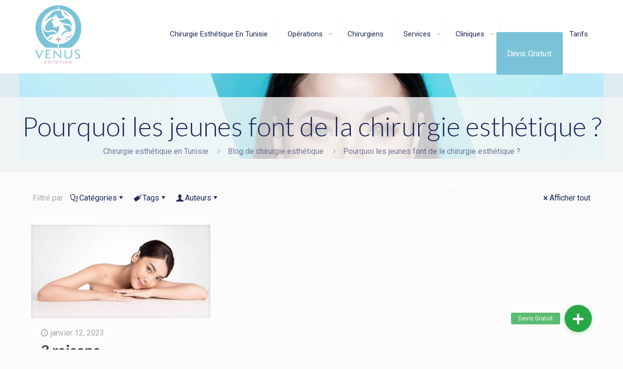

--- FILE ---
content_type: text/html; charset=UTF-8
request_url: https://venus-estetika.com/tag/pourquoi-les-jeunes-font-de-la-chirurgie-esthetique/
body_size: 43309
content:
<!DOCTYPE html>
<html lang="fr-FR" class="no-js " >

<head>

<meta charset="UTF-8" />
<meta name='robots' content='index, follow, max-image-preview:large, max-snippet:-1, max-video-preview:-1' />
	<style>img:is([sizes="auto" i], [sizes^="auto," i]) { contain-intrinsic-size: 3000px 1500px }</style>
	
<!-- Google Tag Manager for WordPress by gtm4wp.com -->
<script data-cfasync="false" data-pagespeed-no-defer>
	var gtm4wp_datalayer_name = "dataLayer";
	var dataLayer = dataLayer || [];
</script>
<!-- End Google Tag Manager for WordPress by gtm4wp.com --><meta name="format-detection" content="telephone=no">
<meta name="viewport" content="width=device-width, initial-scale=1, maximum-scale=1" />
<link rel="shortcut icon" href="https://venus-estetika.com/wp-content/uploads/2024/01/logo_sans_blanc1.png#73154" type="image/x-icon" />
<meta name="theme-color" content="#ffffff" media="(prefers-color-scheme: light)">
<meta name="theme-color" content="#ffffff" media="(prefers-color-scheme: dark)">

	<!-- This site is optimized with the Yoast SEO plugin v26.2 - https://yoast.com/wordpress/plugins/seo/ -->
	<title>Pourquoi les jeunes font de la chirurgie esthétique ? Archives - Venus Estetika</title>
	<link rel="canonical" href="https://venus-estetika.com/tag/pourquoi-les-jeunes-font-de-la-chirurgie-esthetique/" />
	<meta property="og:locale" content="fr_FR" />
	<meta property="og:type" content="article" />
	<meta property="og:title" content="Pourquoi les jeunes font de la chirurgie esthétique ? Archives - Venus Estetika" />
	<meta property="og:url" content="https://venus-estetika.com/tag/pourquoi-les-jeunes-font-de-la-chirurgie-esthetique/" />
	<meta property="og:site_name" content="Venus Estetika" />
	<meta property="og:image" content="https://venus-estetika.com/wp-content/uploads/2021/04/Temoignage-Chirurgie-Mammaire-Rhinoplastie-Tunisie.jpg" />
	<meta property="og:image:width" content="476" />
	<meta property="og:image:height" content="268" />
	<meta property="og:image:type" content="image/jpeg" />
	<meta name="twitter:card" content="summary_large_image" />
	<!-- / Yoast SEO plugin. -->


<link rel='dns-prefetch' href='//cdnjs.cloudflare.com' />
<link rel='dns-prefetch' href='//fonts.googleapis.com' />
<link rel="alternate" type="application/rss+xml" title="Venus Estetika &raquo; Flux" href="https://venus-estetika.com/feed/" />
<link rel="alternate" type="application/rss+xml" title="Venus Estetika &raquo; Flux des commentaires" href="https://venus-estetika.com/comments/feed/" />
<link rel="alternate" type="application/rss+xml" title="Venus Estetika &raquo; Flux de l’étiquette Pourquoi les jeunes font de la chirurgie esthétique ?" href="https://venus-estetika.com/tag/pourquoi-les-jeunes-font-de-la-chirurgie-esthetique/feed/" />
<link rel='stylesheet' id='jquery.prettyphoto-css' href='https://venus-estetika.com/wp-content/plugins/wp-video-lightbox/css/prettyPhoto.css?ver=6.8.3' type='text/css' media='all' />
<link rel='stylesheet' id='video-lightbox-css' href='https://venus-estetika.com/wp-content/plugins/wp-video-lightbox/wp-video-lightbox.css?ver=6.8.3' type='text/css' media='all' />
<style id='global-styles-inline-css' type='text/css'>
:root{--wp--preset--aspect-ratio--square: 1;--wp--preset--aspect-ratio--4-3: 4/3;--wp--preset--aspect-ratio--3-4: 3/4;--wp--preset--aspect-ratio--3-2: 3/2;--wp--preset--aspect-ratio--2-3: 2/3;--wp--preset--aspect-ratio--16-9: 16/9;--wp--preset--aspect-ratio--9-16: 9/16;--wp--preset--color--black: #000000;--wp--preset--color--cyan-bluish-gray: #abb8c3;--wp--preset--color--white: #ffffff;--wp--preset--color--pale-pink: #f78da7;--wp--preset--color--vivid-red: #cf2e2e;--wp--preset--color--luminous-vivid-orange: #ff6900;--wp--preset--color--luminous-vivid-amber: #fcb900;--wp--preset--color--light-green-cyan: #7bdcb5;--wp--preset--color--vivid-green-cyan: #00d084;--wp--preset--color--pale-cyan-blue: #8ed1fc;--wp--preset--color--vivid-cyan-blue: #0693e3;--wp--preset--color--vivid-purple: #9b51e0;--wp--preset--gradient--vivid-cyan-blue-to-vivid-purple: linear-gradient(135deg,rgba(6,147,227,1) 0%,rgb(155,81,224) 100%);--wp--preset--gradient--light-green-cyan-to-vivid-green-cyan: linear-gradient(135deg,rgb(122,220,180) 0%,rgb(0,208,130) 100%);--wp--preset--gradient--luminous-vivid-amber-to-luminous-vivid-orange: linear-gradient(135deg,rgba(252,185,0,1) 0%,rgba(255,105,0,1) 100%);--wp--preset--gradient--luminous-vivid-orange-to-vivid-red: linear-gradient(135deg,rgba(255,105,0,1) 0%,rgb(207,46,46) 100%);--wp--preset--gradient--very-light-gray-to-cyan-bluish-gray: linear-gradient(135deg,rgb(238,238,238) 0%,rgb(169,184,195) 100%);--wp--preset--gradient--cool-to-warm-spectrum: linear-gradient(135deg,rgb(74,234,220) 0%,rgb(151,120,209) 20%,rgb(207,42,186) 40%,rgb(238,44,130) 60%,rgb(251,105,98) 80%,rgb(254,248,76) 100%);--wp--preset--gradient--blush-light-purple: linear-gradient(135deg,rgb(255,206,236) 0%,rgb(152,150,240) 100%);--wp--preset--gradient--blush-bordeaux: linear-gradient(135deg,rgb(254,205,165) 0%,rgb(254,45,45) 50%,rgb(107,0,62) 100%);--wp--preset--gradient--luminous-dusk: linear-gradient(135deg,rgb(255,203,112) 0%,rgb(199,81,192) 50%,rgb(65,88,208) 100%);--wp--preset--gradient--pale-ocean: linear-gradient(135deg,rgb(255,245,203) 0%,rgb(182,227,212) 50%,rgb(51,167,181) 100%);--wp--preset--gradient--electric-grass: linear-gradient(135deg,rgb(202,248,128) 0%,rgb(113,206,126) 100%);--wp--preset--gradient--midnight: linear-gradient(135deg,rgb(2,3,129) 0%,rgb(40,116,252) 100%);--wp--preset--font-size--small: 13px;--wp--preset--font-size--medium: 20px;--wp--preset--font-size--large: 36px;--wp--preset--font-size--x-large: 42px;--wp--preset--spacing--20: 0.44rem;--wp--preset--spacing--30: 0.67rem;--wp--preset--spacing--40: 1rem;--wp--preset--spacing--50: 1.5rem;--wp--preset--spacing--60: 2.25rem;--wp--preset--spacing--70: 3.38rem;--wp--preset--spacing--80: 5.06rem;--wp--preset--shadow--natural: 6px 6px 9px rgba(0, 0, 0, 0.2);--wp--preset--shadow--deep: 12px 12px 50px rgba(0, 0, 0, 0.4);--wp--preset--shadow--sharp: 6px 6px 0px rgba(0, 0, 0, 0.2);--wp--preset--shadow--outlined: 6px 6px 0px -3px rgba(255, 255, 255, 1), 6px 6px rgba(0, 0, 0, 1);--wp--preset--shadow--crisp: 6px 6px 0px rgba(0, 0, 0, 1);}:where(.is-layout-flex){gap: 0.5em;}:where(.is-layout-grid){gap: 0.5em;}body .is-layout-flex{display: flex;}.is-layout-flex{flex-wrap: wrap;align-items: center;}.is-layout-flex > :is(*, div){margin: 0;}body .is-layout-grid{display: grid;}.is-layout-grid > :is(*, div){margin: 0;}:where(.wp-block-columns.is-layout-flex){gap: 2em;}:where(.wp-block-columns.is-layout-grid){gap: 2em;}:where(.wp-block-post-template.is-layout-flex){gap: 1.25em;}:where(.wp-block-post-template.is-layout-grid){gap: 1.25em;}.has-black-color{color: var(--wp--preset--color--black) !important;}.has-cyan-bluish-gray-color{color: var(--wp--preset--color--cyan-bluish-gray) !important;}.has-white-color{color: var(--wp--preset--color--white) !important;}.has-pale-pink-color{color: var(--wp--preset--color--pale-pink) !important;}.has-vivid-red-color{color: var(--wp--preset--color--vivid-red) !important;}.has-luminous-vivid-orange-color{color: var(--wp--preset--color--luminous-vivid-orange) !important;}.has-luminous-vivid-amber-color{color: var(--wp--preset--color--luminous-vivid-amber) !important;}.has-light-green-cyan-color{color: var(--wp--preset--color--light-green-cyan) !important;}.has-vivid-green-cyan-color{color: var(--wp--preset--color--vivid-green-cyan) !important;}.has-pale-cyan-blue-color{color: var(--wp--preset--color--pale-cyan-blue) !important;}.has-vivid-cyan-blue-color{color: var(--wp--preset--color--vivid-cyan-blue) !important;}.has-vivid-purple-color{color: var(--wp--preset--color--vivid-purple) !important;}.has-black-background-color{background-color: var(--wp--preset--color--black) !important;}.has-cyan-bluish-gray-background-color{background-color: var(--wp--preset--color--cyan-bluish-gray) !important;}.has-white-background-color{background-color: var(--wp--preset--color--white) !important;}.has-pale-pink-background-color{background-color: var(--wp--preset--color--pale-pink) !important;}.has-vivid-red-background-color{background-color: var(--wp--preset--color--vivid-red) !important;}.has-luminous-vivid-orange-background-color{background-color: var(--wp--preset--color--luminous-vivid-orange) !important;}.has-luminous-vivid-amber-background-color{background-color: var(--wp--preset--color--luminous-vivid-amber) !important;}.has-light-green-cyan-background-color{background-color: var(--wp--preset--color--light-green-cyan) !important;}.has-vivid-green-cyan-background-color{background-color: var(--wp--preset--color--vivid-green-cyan) !important;}.has-pale-cyan-blue-background-color{background-color: var(--wp--preset--color--pale-cyan-blue) !important;}.has-vivid-cyan-blue-background-color{background-color: var(--wp--preset--color--vivid-cyan-blue) !important;}.has-vivid-purple-background-color{background-color: var(--wp--preset--color--vivid-purple) !important;}.has-black-border-color{border-color: var(--wp--preset--color--black) !important;}.has-cyan-bluish-gray-border-color{border-color: var(--wp--preset--color--cyan-bluish-gray) !important;}.has-white-border-color{border-color: var(--wp--preset--color--white) !important;}.has-pale-pink-border-color{border-color: var(--wp--preset--color--pale-pink) !important;}.has-vivid-red-border-color{border-color: var(--wp--preset--color--vivid-red) !important;}.has-luminous-vivid-orange-border-color{border-color: var(--wp--preset--color--luminous-vivid-orange) !important;}.has-luminous-vivid-amber-border-color{border-color: var(--wp--preset--color--luminous-vivid-amber) !important;}.has-light-green-cyan-border-color{border-color: var(--wp--preset--color--light-green-cyan) !important;}.has-vivid-green-cyan-border-color{border-color: var(--wp--preset--color--vivid-green-cyan) !important;}.has-pale-cyan-blue-border-color{border-color: var(--wp--preset--color--pale-cyan-blue) !important;}.has-vivid-cyan-blue-border-color{border-color: var(--wp--preset--color--vivid-cyan-blue) !important;}.has-vivid-purple-border-color{border-color: var(--wp--preset--color--vivid-purple) !important;}.has-vivid-cyan-blue-to-vivid-purple-gradient-background{background: var(--wp--preset--gradient--vivid-cyan-blue-to-vivid-purple) !important;}.has-light-green-cyan-to-vivid-green-cyan-gradient-background{background: var(--wp--preset--gradient--light-green-cyan-to-vivid-green-cyan) !important;}.has-luminous-vivid-amber-to-luminous-vivid-orange-gradient-background{background: var(--wp--preset--gradient--luminous-vivid-amber-to-luminous-vivid-orange) !important;}.has-luminous-vivid-orange-to-vivid-red-gradient-background{background: var(--wp--preset--gradient--luminous-vivid-orange-to-vivid-red) !important;}.has-very-light-gray-to-cyan-bluish-gray-gradient-background{background: var(--wp--preset--gradient--very-light-gray-to-cyan-bluish-gray) !important;}.has-cool-to-warm-spectrum-gradient-background{background: var(--wp--preset--gradient--cool-to-warm-spectrum) !important;}.has-blush-light-purple-gradient-background{background: var(--wp--preset--gradient--blush-light-purple) !important;}.has-blush-bordeaux-gradient-background{background: var(--wp--preset--gradient--blush-bordeaux) !important;}.has-luminous-dusk-gradient-background{background: var(--wp--preset--gradient--luminous-dusk) !important;}.has-pale-ocean-gradient-background{background: var(--wp--preset--gradient--pale-ocean) !important;}.has-electric-grass-gradient-background{background: var(--wp--preset--gradient--electric-grass) !important;}.has-midnight-gradient-background{background: var(--wp--preset--gradient--midnight) !important;}.has-small-font-size{font-size: var(--wp--preset--font-size--small) !important;}.has-medium-font-size{font-size: var(--wp--preset--font-size--medium) !important;}.has-large-font-size{font-size: var(--wp--preset--font-size--large) !important;}.has-x-large-font-size{font-size: var(--wp--preset--font-size--x-large) !important;}
:where(.wp-block-post-template.is-layout-flex){gap: 1.25em;}:where(.wp-block-post-template.is-layout-grid){gap: 1.25em;}
:where(.wp-block-columns.is-layout-flex){gap: 2em;}:where(.wp-block-columns.is-layout-grid){gap: 2em;}
:root :where(.wp-block-pullquote){font-size: 1.5em;line-height: 1.6;}
</style>
<link rel='stylesheet' id='buttonizer_frontend_style-css' href='https://venus-estetika.com/wp-content/plugins/buttonizer-multifunctional-button/assets/legacy/frontend.css?v=2bf00396b0c1ac7592c6916e5b67b30d&#038;ver=6.8.3' type='text/css' media='all' />
<link rel='stylesheet' id='buttonizer-icon-library-css' href='https://cdnjs.cloudflare.com/ajax/libs/font-awesome/5.15.4/css/all.min.css?ver=6.8.3' type='text/css' media='all' integrity='sha512-1ycn6IcaQQ40/MKBW2W4Rhis/DbILU74C1vSrLJxCq57o941Ym01SwNsOMqvEBFlcgUa6xLiPY/NS5R+E6ztJQ==' crossorigin='anonymous' />
<link rel='stylesheet' id='mfn-be-css' href='https://venus-estetika.com/wp-content/themes/betheme/css/be.min.css?ver=28.1.10' type='text/css' media='all' />
<link rel='stylesheet' id='mfn-font-awesome-css' href='https://venus-estetika.com/wp-content/themes/betheme/fonts/fontawesome/fontawesome.min.css?ver=28.1.10' type='text/css' media='all' />
<link rel='stylesheet' id='mfn-responsive-css' href='https://venus-estetika.com/wp-content/themes/betheme/css/responsive.min.css?ver=28.1.10' type='text/css' media='all' />
<link rel='stylesheet' id='mfn-fonts-css' href='https://fonts.googleapis.com/css?family=Roboto%3A1%2C100%2C300%2C400%2C400italic%2C700%7CPoppins%3A1%2C100%2C300%2C400%2C400italic%2C700%7CLato%3A1%2C100%2C300%2C400%2C400italic%2C700&#038;display=swap&#038;ver=6.8.3' type='text/css' media='all' />
<style id='mfn-dynamic-inline-css' type='text/css'>
body:not(.template-slider) #Header_wrapper{background-image:url(https://venus-estetika.com/wp-content/uploads/2021/12/Chirurgie-esthetique-tunisie-chirurgien-prix-venus-estetika.jpeg);background-attachment:fixed}
html{background-color:#FCFCFC}#Wrapper,#Content,.mfn-popup .mfn-popup-content,.mfn-off-canvas-sidebar .mfn-off-canvas-content-wrapper,.mfn-cart-holder,.mfn-header-login,#Top_bar .search_wrapper,#Top_bar .top_bar_right .mfn-live-search-box,.column_livesearch .mfn-live-search-wrapper,.column_livesearch .mfn-live-search-box{background-color:#FCFCFC}.layout-boxed.mfn-bebuilder-header.mfn-ui #Wrapper .mfn-only-sample-content{background-color:#FCFCFC}body:not(.template-slider) #Header{min-height:200px}body.header-below:not(.template-slider) #Header{padding-top:200px}#Footer .widgets_wrapper{padding:20px 0 30px 0}.has-search-overlay.search-overlay-opened #search-overlay{background-color:rgba(0,0,0,0.6)}.elementor-page.elementor-default #Content .the_content .section_wrapper{max-width:100%}.elementor-page.elementor-default #Content .section.the_content{width:100%}.elementor-page.elementor-default #Content .section_wrapper .the_content_wrapper{margin-left:0;margin-right:0;width:100%}body,span.date_label,.timeline_items li h3 span,input[type="date"],input[type="text"],input[type="password"],input[type="tel"],input[type="email"],input[type="url"],textarea,select,.offer_li .title h3,.mfn-menu-item-megamenu{font-family:"Roboto",-apple-system,BlinkMacSystemFont,"Segoe UI",Roboto,Oxygen-Sans,Ubuntu,Cantarell,"Helvetica Neue",sans-serif}.lead,.big{font-family:"Poppins",-apple-system,BlinkMacSystemFont,"Segoe UI",Roboto,Oxygen-Sans,Ubuntu,Cantarell,"Helvetica Neue",sans-serif}#menu > ul > li > a,#overlay-menu ul li a{font-family:"Roboto",-apple-system,BlinkMacSystemFont,"Segoe UI",Roboto,Oxygen-Sans,Ubuntu,Cantarell,"Helvetica Neue",sans-serif}#Subheader .title{font-family:"Lato",-apple-system,BlinkMacSystemFont,"Segoe UI",Roboto,Oxygen-Sans,Ubuntu,Cantarell,"Helvetica Neue",sans-serif}h1,h2,h3,h4,.text-logo #logo{font-family:"Lato",-apple-system,BlinkMacSystemFont,"Segoe UI",Roboto,Oxygen-Sans,Ubuntu,Cantarell,"Helvetica Neue",sans-serif}h5,h6{font-family:"Roboto",-apple-system,BlinkMacSystemFont,"Segoe UI",Roboto,Oxygen-Sans,Ubuntu,Cantarell,"Helvetica Neue",sans-serif}blockquote{font-family:"Lato",-apple-system,BlinkMacSystemFont,"Segoe UI",Roboto,Oxygen-Sans,Ubuntu,Cantarell,"Helvetica Neue",sans-serif}.chart_box .chart .num,.counter .desc_wrapper .number-wrapper,.how_it_works .image .number,.pricing-box .plan-header .price,.quick_fact .number-wrapper,.woocommerce .product div.entry-summary .price{font-family:"Lato",-apple-system,BlinkMacSystemFont,"Segoe UI",Roboto,Oxygen-Sans,Ubuntu,Cantarell,"Helvetica Neue",sans-serif}body,.mfn-menu-item-megamenu{font-size:16px;line-height:21px;font-weight:400;letter-spacing:0px}.lead,.big{font-size:16px;line-height:28px;font-weight:400;letter-spacing:0px}#menu > ul > li > a,#overlay-menu ul li a{font-size:15px;font-weight:400;letter-spacing:0px}#overlay-menu ul li a{line-height:22.5px}#Subheader .title{font-size:55px;line-height:61px;font-weight:300;letter-spacing:0px}h1,.text-logo #logo{font-size:42px;line-height:46px;font-weight:300;letter-spacing:0px}h2{font-size:40px;line-height:44px;font-weight:300;letter-spacing:0px}h3,.woocommerce ul.products li.product h3,.woocommerce #customer_login h2{font-size:30px;line-height:34px;font-weight:300;letter-spacing:0px}h4,.woocommerce .woocommerce-order-details__title,.woocommerce .wc-bacs-bank-details-heading,.woocommerce .woocommerce-customer-details h2{font-size:21px;line-height:25px;font-weight:300;letter-spacing:0px}h5{font-size:15px;line-height:19px;font-weight:700;letter-spacing:0px}h6{font-size:13px;line-height:19px;font-weight:400;letter-spacing:0px}#Intro .intro-title{font-size:70px;line-height:70px;font-weight:400;letter-spacing:0px}@media only screen and (min-width:768px) and (max-width:959px){body,.mfn-menu-item-megamenu{font-size:14px;line-height:19px;font-weight:400;letter-spacing:0px}.lead,.big{font-size:14px;line-height:24px;font-weight:400;letter-spacing:0px}#menu > ul > li > a,#overlay-menu ul li a{font-size:13px;font-weight:400;letter-spacing:0px}#overlay-menu ul li a{line-height:19.5px}#Subheader .title{font-size:47px;line-height:52px;font-weight:300;letter-spacing:0px}h1,.text-logo #logo{font-size:36px;line-height:39px;font-weight:300;letter-spacing:0px}h2{font-size:34px;line-height:37px;font-weight:300;letter-spacing:0px}h3,.woocommerce ul.products li.product h3,.woocommerce #customer_login h2{font-size:26px;line-height:29px;font-weight:300;letter-spacing:0px}h4,.woocommerce .woocommerce-order-details__title,.woocommerce .wc-bacs-bank-details-heading,.woocommerce .woocommerce-customer-details h2{font-size:18px;line-height:21px;font-weight:300;letter-spacing:0px}h5{font-size:13px;line-height:19px;font-weight:700;letter-spacing:0px}h6{font-size:13px;line-height:19px;font-weight:400;letter-spacing:0px}#Intro .intro-title{font-size:60px;line-height:60px;font-weight:400;letter-spacing:0px}blockquote{font-size:15px}.chart_box .chart .num{font-size:45px;line-height:45px}.counter .desc_wrapper .number-wrapper{font-size:45px;line-height:45px}.counter .desc_wrapper .title{font-size:14px;line-height:18px}.faq .question .title{font-size:14px}.fancy_heading .title{font-size:38px;line-height:38px}.offer .offer_li .desc_wrapper .title h3{font-size:32px;line-height:32px}.offer_thumb_ul li.offer_thumb_li .desc_wrapper .title h3{font-size:32px;line-height:32px}.pricing-box .plan-header h2{font-size:27px;line-height:27px}.pricing-box .plan-header .price > span{font-size:40px;line-height:40px}.pricing-box .plan-header .price sup.currency{font-size:18px;line-height:18px}.pricing-box .plan-header .price sup.period{font-size:14px;line-height:14px}.quick_fact .number-wrapper{font-size:80px;line-height:80px}.trailer_box .desc h2{font-size:27px;line-height:27px}.widget > h3{font-size:17px;line-height:20px}}@media only screen and (min-width:480px) and (max-width:767px){body,.mfn-menu-item-megamenu{font-size:13px;line-height:19px;font-weight:400;letter-spacing:0px}.lead,.big{font-size:13px;line-height:21px;font-weight:400;letter-spacing:0px}#menu > ul > li > a,#overlay-menu ul li a{font-size:13px;font-weight:400;letter-spacing:0px}#overlay-menu ul li a{line-height:19.5px}#Subheader .title{font-size:41px;line-height:46px;font-weight:300;letter-spacing:0px}h1,.text-logo #logo{font-size:32px;line-height:35px;font-weight:300;letter-spacing:0px}h2{font-size:30px;line-height:33px;font-weight:300;letter-spacing:0px}h3,.woocommerce ul.products li.product h3,.woocommerce #customer_login h2{font-size:23px;line-height:26px;font-weight:300;letter-spacing:0px}h4,.woocommerce .woocommerce-order-details__title,.woocommerce .wc-bacs-bank-details-heading,.woocommerce .woocommerce-customer-details h2{font-size:16px;line-height:19px;font-weight:300;letter-spacing:0px}h5{font-size:13px;line-height:19px;font-weight:700;letter-spacing:0px}h6{font-size:13px;line-height:19px;font-weight:400;letter-spacing:0px}#Intro .intro-title{font-size:53px;line-height:53px;font-weight:400;letter-spacing:0px}blockquote{font-size:14px}.chart_box .chart .num{font-size:40px;line-height:40px}.counter .desc_wrapper .number-wrapper{font-size:40px;line-height:40px}.counter .desc_wrapper .title{font-size:13px;line-height:16px}.faq .question .title{font-size:13px}.fancy_heading .title{font-size:34px;line-height:34px}.offer .offer_li .desc_wrapper .title h3{font-size:28px;line-height:28px}.offer_thumb_ul li.offer_thumb_li .desc_wrapper .title h3{font-size:28px;line-height:28px}.pricing-box .plan-header h2{font-size:24px;line-height:24px}.pricing-box .plan-header .price > span{font-size:34px;line-height:34px}.pricing-box .plan-header .price sup.currency{font-size:16px;line-height:16px}.pricing-box .plan-header .price sup.period{font-size:13px;line-height:13px}.quick_fact .number-wrapper{font-size:70px;line-height:70px}.trailer_box .desc h2{font-size:24px;line-height:24px}.widget > h3{font-size:16px;line-height:19px}}@media only screen and (max-width:479px){body,.mfn-menu-item-megamenu{font-size:13px;line-height:19px;font-weight:400;letter-spacing:0px}.lead,.big{font-size:13px;line-height:19px;font-weight:400;letter-spacing:0px}#menu > ul > li > a,#overlay-menu ul li a{font-size:13px;font-weight:400;letter-spacing:0px}#overlay-menu ul li a{line-height:19.5px}#Subheader .title{font-size:33px;line-height:37px;font-weight:300;letter-spacing:0px}h1,.text-logo #logo{font-size:25px;line-height:28px;font-weight:300;letter-spacing:0px}h2{font-size:24px;line-height:26px;font-weight:300;letter-spacing:0px}h3,.woocommerce ul.products li.product h3,.woocommerce #customer_login h2{font-size:18px;line-height:20px;font-weight:300;letter-spacing:0px}h4,.woocommerce .woocommerce-order-details__title,.woocommerce .wc-bacs-bank-details-heading,.woocommerce .woocommerce-customer-details h2{font-size:13px;line-height:19px;font-weight:300;letter-spacing:0px}h5{font-size:13px;line-height:19px;font-weight:700;letter-spacing:0px}h6{font-size:13px;line-height:19px;font-weight:400;letter-spacing:0px}#Intro .intro-title{font-size:42px;line-height:42px;font-weight:400;letter-spacing:0px}blockquote{font-size:13px}.chart_box .chart .num{font-size:35px;line-height:35px}.counter .desc_wrapper .number-wrapper{font-size:35px;line-height:35px}.counter .desc_wrapper .title{font-size:13px;line-height:26px}.faq .question .title{font-size:13px}.fancy_heading .title{font-size:30px;line-height:30px}.offer .offer_li .desc_wrapper .title h3{font-size:26px;line-height:26px}.offer_thumb_ul li.offer_thumb_li .desc_wrapper .title h3{font-size:26px;line-height:26px}.pricing-box .plan-header h2{font-size:21px;line-height:21px}.pricing-box .plan-header .price > span{font-size:32px;line-height:32px}.pricing-box .plan-header .price sup.currency{font-size:14px;line-height:14px}.pricing-box .plan-header .price sup.period{font-size:13px;line-height:13px}.quick_fact .number-wrapper{font-size:60px;line-height:60px}.trailer_box .desc h2{font-size:21px;line-height:21px}.widget > h3{font-size:15px;line-height:18px}}.with_aside .sidebar.columns{width:20%}.with_aside .sections_group{width:80%}.aside_both .sidebar.columns{width:15%}.aside_both .sidebar.sidebar-1{margin-left:-85%}.aside_both .sections_group{width:70%;margin-left:15%}@media only screen and (min-width:1240px){#Wrapper,.with_aside .content_wrapper{max-width:1220px}body.layout-boxed.mfn-header-scrolled .mfn-header-tmpl.mfn-sticky-layout-width{max-width:1220px;left:0;right:0;margin-left:auto;margin-right:auto}body.layout-boxed:not(.mfn-header-scrolled) .mfn-header-tmpl.mfn-header-layout-width,body.layout-boxed .mfn-header-tmpl.mfn-header-layout-width:not(.mfn-hasSticky){max-width:1220px;left:0;right:0;margin-left:auto;margin-right:auto}body.layout-boxed.mfn-bebuilder-header.mfn-ui .mfn-only-sample-content{max-width:1220px;margin-left:auto;margin-right:auto}.section_wrapper,.container{max-width:1200px}.layout-boxed.header-boxed #Top_bar.is-sticky{max-width:1220px}}@media only screen and (max-width:767px){#Wrapper{max-width:calc(100% - 67px)}.content_wrapper .section_wrapper,.container,.four.columns .widget-area{max-width:550px !important;padding-left:33px;padding-right:33px}}body{--mfn-button-font-family:inherit;--mfn-button-font-size:16px;--mfn-button-font-weight:400;--mfn-button-font-style:inherit;--mfn-button-letter-spacing:0px;--mfn-button-padding:16px 20px 16px 20px;--mfn-button-border-width:0;--mfn-button-border-radius:;--mfn-button-gap:10px;--mfn-button-transition:0.2s;--mfn-button-color:#747474;--mfn-button-color-hover:#747474;--mfn-button-bg:#f7f7f7;--mfn-button-bg-hover:#eaeaea;--mfn-button-border-color:transparent;--mfn-button-border-color-hover:transparent;--mfn-button-icon-color:#747474;--mfn-button-icon-color-hover:#747474;--mfn-button-box-shadow:unset;--mfn-button-theme-color:#ffffff;--mfn-button-theme-color-hover:#ffffff;--mfn-button-theme-bg:#20295b;--mfn-button-theme-bg-hover:#131c4e;--mfn-button-theme-border-color:transparent;--mfn-button-theme-border-color-hover:transparent;--mfn-button-theme-icon-color:#ffffff;--mfn-button-theme-icon-color-hover:#ffffff;--mfn-button-theme-box-shadow:unset;--mfn-button-shop-color:#ffffff;--mfn-button-shop-color-hover:#ffffff;--mfn-button-shop-bg:#20295b;--mfn-button-shop-bg-hover:#131c4e;--mfn-button-shop-border-color:transparent;--mfn-button-shop-border-color-hover:transparent;--mfn-button-shop-icon-color:#626262;--mfn-button-shop-icon-color-hover:#626262;--mfn-button-shop-box-shadow:unset;--mfn-button-action-color:#747474;--mfn-button-action-color-hover:#747474;--mfn-button-action-bg:#f7f7f7;--mfn-button-action-bg-hover:#eaeaea;--mfn-button-action-border-color:transparent;--mfn-button-action-border-color-hover:transparent;--mfn-button-action-icon-color:#626262;--mfn-button-action-icon-color-hover:#626262;--mfn-button-action-box-shadow:unset}@media only screen and (max-width:959px){body{}}@media only screen and (max-width:768px){body{}}.mfn-cookies,.mfn-cookies-reopen{--mfn-gdpr2-container-text-color:#626262;--mfn-gdpr2-container-strong-color:#07070a;--mfn-gdpr2-container-bg:#ffffff;--mfn-gdpr2-container-overlay:rgba(25,37,48,0.6);--mfn-gdpr2-details-box-bg:#fbfbfb;--mfn-gdpr2-details-switch-bg:#00032a;--mfn-gdpr2-details-switch-bg-active:#5acb65;--mfn-gdpr2-tabs-text-color:#07070a;--mfn-gdpr2-tabs-text-color-active:#0089f7;--mfn-gdpr2-tabs-border:rgba(8,8,14,0.1);--mfn-gdpr2-buttons-box-bg:#fbfbfb;--mfn-gdpr2-reopen-background:#fff;--mfn-gdpr2-reopen-color:#222}#Top_bar #logo,.header-fixed #Top_bar #logo,.header-plain #Top_bar #logo,.header-transparent #Top_bar #logo{height:120px;line-height:120px;padding:10px 0}.logo-overflow #Top_bar:not(.is-sticky) .logo{height:140px}#Top_bar .menu > li > a{padding:40px 0}.menu-highlight:not(.header-creative) #Top_bar .menu > li > a{margin:45px 0}.header-plain:not(.menu-highlight) #Top_bar .menu > li > a span:not(.description){line-height:140px}.header-fixed #Top_bar .menu > li > a{padding:55px 0}@media only screen and (max-width:767px){.mobile-header-mini #Top_bar #logo{height:50px!important;line-height:50px!important;margin:5px 0}}#Top_bar #logo img.svg{width:100px}.image_frame,.wp-caption{border-width:0px}.alert{border-radius:0px}#Top_bar .top_bar_right .top-bar-right-input input{width:200px}.mfn-live-search-box .mfn-live-search-list{max-height:300px}#Side_slide{right:-250px;width:250px}#Side_slide.left{left:-250px}.blog-teaser li .desc-wrapper .desc{background-position-y:-1px}.mfn-free-delivery-info{--mfn-free-delivery-bar:#20295b;--mfn-free-delivery-bg:rgba(0,0,0,0.1);--mfn-free-delivery-achieved:#20295b}#back_to_top i{color:#65666C}@media only screen and ( max-width:767px ){}@media only screen and (min-width:1240px){body:not(.header-simple) #Top_bar #menu{display:block!important}.tr-menu #Top_bar #menu{background:none!important}#Top_bar .menu > li > ul.mfn-megamenu > li{float:left}#Top_bar .menu > li > ul.mfn-megamenu > li.mfn-megamenu-cols-1{width:100%}#Top_bar .menu > li > ul.mfn-megamenu > li.mfn-megamenu-cols-2{width:50%}#Top_bar .menu > li > ul.mfn-megamenu > li.mfn-megamenu-cols-3{width:33.33%}#Top_bar .menu > li > ul.mfn-megamenu > li.mfn-megamenu-cols-4{width:25%}#Top_bar .menu > li > ul.mfn-megamenu > li.mfn-megamenu-cols-5{width:20%}#Top_bar .menu > li > ul.mfn-megamenu > li.mfn-megamenu-cols-6{width:16.66%}#Top_bar .menu > li > ul.mfn-megamenu > li > ul{display:block!important;position:inherit;left:auto;top:auto;border-width:0 1px 0 0}#Top_bar .menu > li > ul.mfn-megamenu > li:last-child > ul{border:0}#Top_bar .menu > li > ul.mfn-megamenu > li > ul li{width:auto}#Top_bar .menu > li > ul.mfn-megamenu a.mfn-megamenu-title{text-transform:uppercase;font-weight:400;background:none}#Top_bar .menu > li > ul.mfn-megamenu a .menu-arrow{display:none}.menuo-right #Top_bar .menu > li > ul.mfn-megamenu{left:0;width:98%!important;margin:0 1%;padding:20px 0}.menuo-right #Top_bar .menu > li > ul.mfn-megamenu-bg{box-sizing:border-box}#Top_bar .menu > li > ul.mfn-megamenu-bg{padding:20px 166px 20px 20px;background-repeat:no-repeat;background-position:right bottom}.rtl #Top_bar .menu > li > ul.mfn-megamenu-bg{padding-left:166px;padding-right:20px;background-position:left bottom}#Top_bar .menu > li > ul.mfn-megamenu-bg > li{background:none}#Top_bar .menu > li > ul.mfn-megamenu-bg > li a{border:none}#Top_bar .menu > li > ul.mfn-megamenu-bg > li > ul{background:none!important;-webkit-box-shadow:0 0 0 0;-moz-box-shadow:0 0 0 0;box-shadow:0 0 0 0}.mm-vertical #Top_bar .container{position:relative}.mm-vertical #Top_bar .top_bar_left{position:static}.mm-vertical #Top_bar .menu > li ul{box-shadow:0 0 0 0 transparent!important;background-image:none}.mm-vertical #Top_bar .menu > li > ul.mfn-megamenu{padding:20px 0}.mm-vertical.header-plain #Top_bar .menu > li > ul.mfn-megamenu{width:100%!important;margin:0}.mm-vertical #Top_bar .menu > li > ul.mfn-megamenu > li{display:table-cell;float:none!important;width:10%;padding:0 15px;border-right:1px solid rgba(0,0,0,0.05)}.mm-vertical #Top_bar .menu > li > ul.mfn-megamenu > li:last-child{border-right-width:0}.mm-vertical #Top_bar .menu > li > ul.mfn-megamenu > li.hide-border{border-right-width:0}.mm-vertical #Top_bar .menu > li > ul.mfn-megamenu > li a{border-bottom-width:0;padding:9px 15px;line-height:120%}.mm-vertical #Top_bar .menu > li > ul.mfn-megamenu a.mfn-megamenu-title{font-weight:700}.rtl .mm-vertical #Top_bar .menu > li > ul.mfn-megamenu > li:first-child{border-right-width:0}.rtl .mm-vertical #Top_bar .menu > li > ul.mfn-megamenu > li:last-child{border-right-width:1px}body.header-shop #Top_bar #menu{display:flex!important;background-color:transparent}.header-shop #Top_bar.is-sticky .top_bar_row_second{display:none}.header-plain:not(.menuo-right) #Header .top_bar_left{width:auto!important}.header-stack.header-center #Top_bar #menu{display:inline-block!important}.header-simple #Top_bar #menu{display:none;height:auto;width:300px;bottom:auto;top:100%;right:1px;position:absolute;margin:0}.header-simple #Header a.responsive-menu-toggle{display:block;right:10px}.header-simple #Top_bar #menu > ul{width:100%;float:left}.header-simple #Top_bar #menu ul li{width:100%;padding-bottom:0;border-right:0;position:relative}.header-simple #Top_bar #menu ul li a{padding:0 20px;margin:0;display:block;height:auto;line-height:normal;border:none}.header-simple #Top_bar #menu ul li a:not(.menu-toggle):after{display:none}.header-simple #Top_bar #menu ul li a span{border:none;line-height:44px;display:inline;padding:0}.header-simple #Top_bar #menu ul li.submenu .menu-toggle{display:block;position:absolute;right:0;top:0;width:44px;height:44px;line-height:44px;font-size:30px;font-weight:300;text-align:center;cursor:pointer;color:#444;opacity:0.33;transform:unset}.header-simple #Top_bar #menu ul li.submenu .menu-toggle:after{content:"+";position:static}.header-simple #Top_bar #menu ul li.hover > .menu-toggle:after{content:"-"}.header-simple #Top_bar #menu ul li.hover a{border-bottom:0}.header-simple #Top_bar #menu ul.mfn-megamenu li .menu-toggle{display:none}.header-simple #Top_bar #menu ul li ul{position:relative!important;left:0!important;top:0;padding:0;margin:0!important;width:auto!important;background-image:none}.header-simple #Top_bar #menu ul li ul li{width:100%!important;display:block;padding:0}.header-simple #Top_bar #menu ul li ul li a{padding:0 20px 0 30px}.header-simple #Top_bar #menu ul li ul li a .menu-arrow{display:none}.header-simple #Top_bar #menu ul li ul li a span{padding:0}.header-simple #Top_bar #menu ul li ul li a span:after{display:none!important}.header-simple #Top_bar .menu > li > ul.mfn-megamenu a.mfn-megamenu-title{text-transform:uppercase;font-weight:400}.header-simple #Top_bar .menu > li > ul.mfn-megamenu > li > ul{display:block!important;position:inherit;left:auto;top:auto}.header-simple #Top_bar #menu ul li ul li ul{border-left:0!important;padding:0;top:0}.header-simple #Top_bar #menu ul li ul li ul li a{padding:0 20px 0 40px}.rtl.header-simple #Top_bar #menu{left:1px;right:auto}.rtl.header-simple #Top_bar a.responsive-menu-toggle{left:10px;right:auto}.rtl.header-simple #Top_bar #menu ul li.submenu .menu-toggle{left:0;right:auto}.rtl.header-simple #Top_bar #menu ul li ul{left:auto!important;right:0!important}.rtl.header-simple #Top_bar #menu ul li ul li a{padding:0 30px 0 20px}.rtl.header-simple #Top_bar #menu ul li ul li ul li a{padding:0 40px 0 20px}.menu-highlight #Top_bar .menu > li{margin:0 2px}.menu-highlight:not(.header-creative) #Top_bar .menu > li > a{padding:0;-webkit-border-radius:5px;border-radius:5px}.menu-highlight #Top_bar .menu > li > a:after{display:none}.menu-highlight #Top_bar .menu > li > a span:not(.description){line-height:50px}.menu-highlight #Top_bar .menu > li > a span.description{display:none}.menu-highlight.header-stack #Top_bar .menu > li > a{margin:10px 0!important}.menu-highlight.header-stack #Top_bar .menu > li > a span:not(.description){line-height:40px}.menu-highlight.header-simple #Top_bar #menu ul li,.menu-highlight.header-creative #Top_bar #menu ul li{margin:0}.menu-highlight.header-simple #Top_bar #menu ul li > a,.menu-highlight.header-creative #Top_bar #menu ul li > a{-webkit-border-radius:0;border-radius:0}.menu-highlight:not(.header-fixed):not(.header-simple) #Top_bar.is-sticky .menu > li > a{margin:10px 0!important;padding:5px 0!important}.menu-highlight:not(.header-fixed):not(.header-simple) #Top_bar.is-sticky .menu > li > a span{line-height:30px!important}.header-modern.menu-highlight.menuo-right .menu_wrapper{margin-right:20px}.menu-line-below #Top_bar .menu > li > a:not(.menu-toggle):after{top:auto;bottom:-4px}.menu-line-below #Top_bar.is-sticky .menu > li > a:not(.menu-toggle):after{top:auto;bottom:-4px}.menu-line-below-80 #Top_bar:not(.is-sticky) .menu > li > a:not(.menu-toggle):after{height:4px;left:10%;top:50%;margin-top:20px;width:80%}.menu-line-below-80-1 #Top_bar:not(.is-sticky) .menu > li > a:not(.menu-toggle):after{height:1px;left:10%;top:50%;margin-top:20px;width:80%}.menu-link-color #Top_bar .menu > li > a:not(.menu-toggle):after{display:none!important}.menu-arrow-top #Top_bar .menu > li > a:after{background:none repeat scroll 0 0 rgba(0,0,0,0)!important;border-color:#ccc transparent transparent;border-style:solid;border-width:7px 7px 0;display:block;height:0;left:50%;margin-left:-7px;top:0!important;width:0}.menu-arrow-top #Top_bar.is-sticky .menu > li > a:after{top:0!important}.menu-arrow-bottom #Top_bar .menu > li > a:after{background:none!important;border-color:transparent transparent #ccc;border-style:solid;border-width:0 7px 7px;display:block;height:0;left:50%;margin-left:-7px;top:auto;bottom:0;width:0}.menu-arrow-bottom #Top_bar.is-sticky .menu > li > a:after{top:auto;bottom:0}.menuo-no-borders #Top_bar .menu > li > a span{border-width:0!important}.menuo-no-borders #Header_creative #Top_bar .menu > li > a span{border-bottom-width:0}.menuo-no-borders.header-plain #Top_bar a#header_cart,.menuo-no-borders.header-plain #Top_bar a#search_button,.menuo-no-borders.header-plain #Top_bar .wpml-languages,.menuo-no-borders.header-plain #Top_bar a.action_button{border-width:0}.menuo-right #Top_bar .menu_wrapper{float:right}.menuo-right.header-stack:not(.header-center) #Top_bar .menu_wrapper{margin-right:150px}body.header-creative{padding-left:50px}body.header-creative.header-open{padding-left:250px}body.error404,body.under-construction,body.elementor-maintenance-mode,body.template-blank,body.under-construction.header-rtl.header-creative.header-open{padding-left:0!important;padding-right:0!important}.header-creative.footer-fixed #Footer,.header-creative.footer-sliding #Footer,.header-creative.footer-stick #Footer.is-sticky{box-sizing:border-box;padding-left:50px}.header-open.footer-fixed #Footer,.header-open.footer-sliding #Footer,.header-creative.footer-stick #Footer.is-sticky{padding-left:250px}.header-rtl.header-creative.footer-fixed #Footer,.header-rtl.header-creative.footer-sliding #Footer,.header-rtl.header-creative.footer-stick #Footer.is-sticky{padding-left:0;padding-right:50px}.header-rtl.header-open.footer-fixed #Footer,.header-rtl.header-open.footer-sliding #Footer,.header-rtl.header-creative.footer-stick #Footer.is-sticky{padding-right:250px}#Header_creative{background-color:#fff;position:fixed;width:250px;height:100%;left:-200px;top:0;z-index:9002;-webkit-box-shadow:2px 0 4px 2px rgba(0,0,0,.15);box-shadow:2px 0 4px 2px rgba(0,0,0,.15)}#Header_creative .container{width:100%}#Header_creative .creative-wrapper{opacity:0;margin-right:50px}#Header_creative a.creative-menu-toggle{display:block;width:34px;height:34px;line-height:34px;font-size:22px;text-align:center;position:absolute;top:10px;right:8px;border-radius:3px}.admin-bar #Header_creative a.creative-menu-toggle{top:42px}#Header_creative #Top_bar{position:static;width:100%}#Header_creative #Top_bar .top_bar_left{width:100%!important;float:none}#Header_creative #Top_bar .logo{float:none;text-align:center;margin:15px 0}#Header_creative #Top_bar #menu{background-color:transparent}#Header_creative #Top_bar .menu_wrapper{float:none;margin:0 0 30px}#Header_creative #Top_bar .menu > li{width:100%;float:none;position:relative}#Header_creative #Top_bar .menu > li > a{padding:0;text-align:center}#Header_creative #Top_bar .menu > li > a:after{display:none}#Header_creative #Top_bar .menu > li > a span{border-right:0;border-bottom-width:1px;line-height:38px}#Header_creative #Top_bar .menu li ul{left:100%;right:auto;top:0;box-shadow:2px 2px 2px 0 rgba(0,0,0,0.03);-webkit-box-shadow:2px 2px 2px 0 rgba(0,0,0,0.03)}#Header_creative #Top_bar .menu > li > ul.mfn-megamenu{margin:0;width:700px!important}#Header_creative #Top_bar .menu > li > ul.mfn-megamenu > li > ul{left:0}#Header_creative #Top_bar .menu li ul li a{padding-top:9px;padding-bottom:8px}#Header_creative #Top_bar .menu li ul li ul{top:0}#Header_creative #Top_bar .menu > li > a span.description{display:block;font-size:13px;line-height:28px!important;clear:both}.menuo-arrows #Top_bar .menu > li.submenu > a > span:after{content:unset!important}#Header_creative #Top_bar .top_bar_right{width:100%!important;float:left;height:auto;margin-bottom:35px;text-align:center;padding:0 20px;top:0;-webkit-box-sizing:border-box;-moz-box-sizing:border-box;box-sizing:border-box}#Header_creative #Top_bar .top_bar_right:before{content:none}#Header_creative #Top_bar .top_bar_right .top_bar_right_wrapper{flex-wrap:wrap;justify-content:center}#Header_creative #Top_bar .top_bar_right .top-bar-right-icon,#Header_creative #Top_bar .top_bar_right .wpml-languages,#Header_creative #Top_bar .top_bar_right .top-bar-right-button,#Header_creative #Top_bar .top_bar_right .top-bar-right-input{min-height:30px;margin:5px}#Header_creative #Top_bar .search_wrapper{left:100%;top:auto}#Header_creative #Top_bar .banner_wrapper{display:block;text-align:center}#Header_creative #Top_bar .banner_wrapper img{max-width:100%;height:auto;display:inline-block}#Header_creative #Action_bar{display:none;position:absolute;bottom:0;top:auto;clear:both;padding:0 20px;box-sizing:border-box}#Header_creative #Action_bar .contact_details{width:100%;text-align:center;margin-bottom:20px}#Header_creative #Action_bar .contact_details li{padding:0}#Header_creative #Action_bar .social{float:none;text-align:center;padding:5px 0 15px}#Header_creative #Action_bar .social li{margin-bottom:2px}#Header_creative #Action_bar .social-menu{float:none;text-align:center}#Header_creative #Action_bar .social-menu li{border-color:rgba(0,0,0,.1)}#Header_creative .social li a{color:rgba(0,0,0,.5)}#Header_creative .social li a:hover{color:#000}#Header_creative .creative-social{position:absolute;bottom:10px;right:0;width:50px}#Header_creative .creative-social li{display:block;float:none;width:100%;text-align:center;margin-bottom:5px}.header-creative .fixed-nav.fixed-nav-prev{margin-left:50px}.header-creative.header-open .fixed-nav.fixed-nav-prev{margin-left:250px}.menuo-last #Header_creative #Top_bar .menu li.last ul{top:auto;bottom:0}.header-open #Header_creative{left:0}.header-open #Header_creative .creative-wrapper{opacity:1;margin:0!important}.header-open #Header_creative .creative-menu-toggle,.header-open #Header_creative .creative-social{display:none}.header-open #Header_creative #Action_bar{display:block}body.header-rtl.header-creative{padding-left:0;padding-right:50px}.header-rtl #Header_creative{left:auto;right:-200px}.header-rtl #Header_creative .creative-wrapper{margin-left:50px;margin-right:0}.header-rtl #Header_creative a.creative-menu-toggle{left:8px;right:auto}.header-rtl #Header_creative .creative-social{left:0;right:auto}.header-rtl #Footer #back_to_top.sticky{right:125px}.header-rtl #popup_contact{right:70px}.header-rtl #Header_creative #Top_bar .menu li ul{left:auto;right:100%}.header-rtl #Header_creative #Top_bar .search_wrapper{left:auto;right:100%}.header-rtl .fixed-nav.fixed-nav-prev{margin-left:0!important}.header-rtl .fixed-nav.fixed-nav-next{margin-right:50px}body.header-rtl.header-creative.header-open{padding-left:0;padding-right:250px!important}.header-rtl.header-open #Header_creative{left:auto;right:0}.header-rtl.header-open #Footer #back_to_top.sticky{right:325px}.header-rtl.header-open #popup_contact{right:270px}.header-rtl.header-open .fixed-nav.fixed-nav-next{margin-right:250px}#Header_creative.active{left:-1px}.header-rtl #Header_creative.active{left:auto;right:-1px}#Header_creative.active .creative-wrapper{opacity:1;margin:0}.header-creative .vc_row[data-vc-full-width]{padding-left:50px}.header-creative.header-open .vc_row[data-vc-full-width]{padding-left:250px}.header-open .vc_parallax .vc_parallax-inner{left:auto;width:calc(100% - 250px)}.header-open.header-rtl .vc_parallax .vc_parallax-inner{left:0;right:auto}#Header_creative.scroll{height:100%;overflow-y:auto}#Header_creative.scroll:not(.dropdown) .menu li ul{display:none!important}#Header_creative.scroll #Action_bar{position:static}#Header_creative.dropdown{outline:none}#Header_creative.dropdown #Top_bar .menu_wrapper{float:left;width:100%}#Header_creative.dropdown #Top_bar #menu ul li{position:relative;float:left}#Header_creative.dropdown #Top_bar #menu ul li a:not(.menu-toggle):after{display:none}#Header_creative.dropdown #Top_bar #menu ul li a span{line-height:38px;padding:0}#Header_creative.dropdown #Top_bar #menu ul li.submenu .menu-toggle{display:block;position:absolute;right:0;top:0;width:38px;height:38px;line-height:38px;font-size:26px;font-weight:300;text-align:center;cursor:pointer;color:#444;opacity:0.33;z-index:203}#Header_creative.dropdown #Top_bar #menu ul li.submenu .menu-toggle:after{content:"+";position:static}#Header_creative.dropdown #Top_bar #menu ul li.hover > .menu-toggle:after{content:"-"}#Header_creative.dropdown #Top_bar #menu ul.sub-menu li:not(:last-of-type) a{border-bottom:0}#Header_creative.dropdown #Top_bar #menu ul.mfn-megamenu li .menu-toggle{display:none}#Header_creative.dropdown #Top_bar #menu ul li ul{position:relative!important;left:0!important;top:0;padding:0;margin-left:0!important;width:auto!important;background-image:none}#Header_creative.dropdown #Top_bar #menu ul li ul li{width:100%!important}#Header_creative.dropdown #Top_bar #menu ul li ul li a{padding:0 10px;text-align:center}#Header_creative.dropdown #Top_bar #menu ul li ul li a .menu-arrow{display:none}#Header_creative.dropdown #Top_bar #menu ul li ul li a span{padding:0}#Header_creative.dropdown #Top_bar #menu ul li ul li a span:after{display:none!important}#Header_creative.dropdown #Top_bar .menu > li > ul.mfn-megamenu a.mfn-megamenu-title{text-transform:uppercase;font-weight:400}#Header_creative.dropdown #Top_bar .menu > li > ul.mfn-megamenu > li > ul{display:block!important;position:inherit;left:auto;top:auto}#Header_creative.dropdown #Top_bar #menu ul li ul li ul{border-left:0!important;padding:0;top:0}#Header_creative{transition:left .5s ease-in-out,right .5s ease-in-out}#Header_creative .creative-wrapper{transition:opacity .5s ease-in-out,margin 0s ease-in-out .5s}#Header_creative.active .creative-wrapper{transition:opacity .5s ease-in-out,margin 0s ease-in-out}}@media only screen and (min-width:1240px){#Top_bar.is-sticky{position:fixed!important;width:100%;left:0;top:-60px;height:60px;z-index:701;background:#fff;opacity:.97;-webkit-box-shadow:0 2px 5px 0 rgba(0,0,0,0.1);-moz-box-shadow:0 2px 5px 0 rgba(0,0,0,0.1);box-shadow:0 2px 5px 0 rgba(0,0,0,0.1)}.layout-boxed.header-boxed #Top_bar.is-sticky{left:50%;-webkit-transform:translateX(-50%);transform:translateX(-50%)}#Top_bar.is-sticky .top_bar_left,#Top_bar.is-sticky .top_bar_right,#Top_bar.is-sticky .top_bar_right:before{background:none;box-shadow:unset}#Top_bar.is-sticky .logo{width:auto;margin:0 30px 0 20px;padding:0}#Top_bar.is-sticky #logo,#Top_bar.is-sticky .custom-logo-link{padding:5px 0!important;height:50px!important;line-height:50px!important}.logo-no-sticky-padding #Top_bar.is-sticky #logo{height:60px!important;line-height:60px!important}#Top_bar.is-sticky #logo img.logo-main{display:none}#Top_bar.is-sticky #logo img.logo-sticky{display:inline;max-height:35px}.logo-sticky-width-auto #Top_bar.is-sticky #logo img.logo-sticky{width:auto}#Top_bar.is-sticky .menu_wrapper{clear:none}#Top_bar.is-sticky .menu_wrapper .menu > li > a{padding:15px 0}#Top_bar.is-sticky .menu > li > a,#Top_bar.is-sticky .menu > li > a span{line-height:30px}#Top_bar.is-sticky .menu > li > a:after{top:auto;bottom:-4px}#Top_bar.is-sticky .menu > li > a span.description{display:none}#Top_bar.is-sticky .secondary_menu_wrapper,#Top_bar.is-sticky .banner_wrapper{display:none}.header-overlay #Top_bar.is-sticky{display:none}.sticky-dark #Top_bar.is-sticky,.sticky-dark #Top_bar.is-sticky #menu{background:rgba(0,0,0,.8)}.sticky-dark #Top_bar.is-sticky .menu > li:not(.current-menu-item) > a{color:#fff}.sticky-dark #Top_bar.is-sticky .top_bar_right .top-bar-right-icon{color:rgba(255,255,255,.9)}.sticky-dark #Top_bar.is-sticky .top_bar_right .top-bar-right-icon svg .path{stroke:rgba(255,255,255,.9)}.sticky-dark #Top_bar.is-sticky .wpml-languages a.active,.sticky-dark #Top_bar.is-sticky .wpml-languages ul.wpml-lang-dropdown{background:rgba(0,0,0,0.1);border-color:rgba(0,0,0,0.1)}.sticky-white #Top_bar.is-sticky,.sticky-white #Top_bar.is-sticky #menu{background:rgba(255,255,255,.8)}.sticky-white #Top_bar.is-sticky .menu > li:not(.current-menu-item) > a{color:#222}.sticky-white #Top_bar.is-sticky .top_bar_right .top-bar-right-icon{color:rgba(0,0,0,.8)}.sticky-white #Top_bar.is-sticky .top_bar_right .top-bar-right-icon svg .path{stroke:rgba(0,0,0,.8)}.sticky-white #Top_bar.is-sticky .wpml-languages a.active,.sticky-white #Top_bar.is-sticky .wpml-languages ul.wpml-lang-dropdown{background:rgba(255,255,255,0.1);border-color:rgba(0,0,0,0.1)}}@media only screen and (min-width:768px) and (max-width:1240px){.header_placeholder{height:0!important}}@media only screen and (max-width:1239px){#Top_bar #menu{display:none;height:auto;width:300px;bottom:auto;top:100%;right:1px;position:absolute;margin:0}#Top_bar a.responsive-menu-toggle{display:block}#Top_bar #menu > ul{width:100%;float:left}#Top_bar #menu ul li{width:100%;padding-bottom:0;border-right:0;position:relative}#Top_bar #menu ul li a{padding:0 25px;margin:0;display:block;height:auto;line-height:normal;border:none}#Top_bar #menu ul li a:not(.menu-toggle):after{display:none}#Top_bar #menu ul li a span{border:none;line-height:44px;display:inline;padding:0}#Top_bar #menu ul li a span.description{margin:0 0 0 5px}#Top_bar #menu ul li.submenu .menu-toggle{display:block;position:absolute;right:15px;top:0;width:44px;height:44px;line-height:44px;font-size:30px;font-weight:300;text-align:center;cursor:pointer;color:#444;opacity:0.33;transform:unset}#Top_bar #menu ul li.submenu .menu-toggle:after{content:"+";position:static}#Top_bar #menu ul li.hover > .menu-toggle:after{content:"-"}#Top_bar #menu ul li.hover a{border-bottom:0}#Top_bar #menu ul li a span:after{display:none!important}#Top_bar #menu ul.mfn-megamenu li .menu-toggle{display:none}.menuo-arrows.keyboard-support #Top_bar .menu > li.submenu > a:not(.menu-toggle):after,.menuo-arrows:not(.keyboard-support) #Top_bar .menu > li.submenu > a:not(.menu-toggle)::after{display:none !important}#Top_bar #menu ul li ul{position:relative!important;left:0!important;top:0;padding:0;margin-left:0!important;width:auto!important;background-image:none!important;box-shadow:0 0 0 0 transparent!important;-webkit-box-shadow:0 0 0 0 transparent!important}#Top_bar #menu ul li ul li{width:100%!important}#Top_bar #menu ul li ul li a{padding:0 20px 0 35px}#Top_bar #menu ul li ul li a .menu-arrow{display:none}#Top_bar #menu ul li ul li a span{padding:0}#Top_bar #menu ul li ul li a span:after{display:none!important}#Top_bar .menu > li > ul.mfn-megamenu a.mfn-megamenu-title{text-transform:uppercase;font-weight:400}#Top_bar .menu > li > ul.mfn-megamenu > li > ul{display:block!important;position:inherit;left:auto;top:auto}#Top_bar #menu ul li ul li ul{border-left:0!important;padding:0;top:0}#Top_bar #menu ul li ul li ul li a{padding:0 20px 0 45px}#Header #menu > ul > li.current-menu-item > a,#Header #menu > ul > li.current_page_item > a,#Header #menu > ul > li.current-menu-parent > a,#Header #menu > ul > li.current-page-parent > a,#Header #menu > ul > li.current-menu-ancestor > a,#Header #menu > ul > li.current_page_ancestor > a{background:rgba(0,0,0,.02)}.rtl #Top_bar #menu{left:1px;right:auto}.rtl #Top_bar a.responsive-menu-toggle{left:20px;right:auto}.rtl #Top_bar #menu ul li.submenu .menu-toggle{left:15px;right:auto;border-left:none;border-right:1px solid #eee;transform:unset}.rtl #Top_bar #menu ul li ul{left:auto!important;right:0!important}.rtl #Top_bar #menu ul li ul li a{padding:0 30px 0 20px}.rtl #Top_bar #menu ul li ul li ul li a{padding:0 40px 0 20px}.header-stack .menu_wrapper a.responsive-menu-toggle{position:static!important;margin:11px 0!important}.header-stack .menu_wrapper #menu{left:0;right:auto}.rtl.header-stack #Top_bar #menu{left:auto;right:0}.admin-bar #Header_creative{top:32px}.header-creative.layout-boxed{padding-top:85px}.header-creative.layout-full-width #Wrapper{padding-top:60px}#Header_creative{position:fixed;width:100%;left:0!important;top:0;z-index:1001}#Header_creative .creative-wrapper{display:block!important;opacity:1!important}#Header_creative .creative-menu-toggle,#Header_creative .creative-social{display:none!important;opacity:1!important}#Header_creative #Top_bar{position:static;width:100%}#Header_creative #Top_bar .one{display:flex}#Header_creative #Top_bar #logo,#Header_creative #Top_bar .custom-logo-link{height:50px;line-height:50px;padding:5px 0}#Header_creative #Top_bar #logo img.logo-sticky{max-height:40px!important}#Header_creative #logo img.logo-main{display:none}#Header_creative #logo img.logo-sticky{display:inline-block}.logo-no-sticky-padding #Header_creative #Top_bar #logo{height:60px;line-height:60px;padding:0}.logo-no-sticky-padding #Header_creative #Top_bar #logo img.logo-sticky{max-height:60px!important}#Header_creative #Action_bar{display:none}#Header_creative #Top_bar .top_bar_right:before{content:none}#Header_creative.scroll{overflow:visible!important}}body{--mfn-clients-tiles-hover:#20295b;--mfn-icon-box-icon:#20295b;--mfn-sliding-box-bg:#20295b;--mfn-woo-body-color:#626262;--mfn-woo-heading-color:#626262;--mfn-woo-themecolor:#20295b;--mfn-woo-bg-themecolor:#20295b;--mfn-woo-border-themecolor:#20295b}#Header_wrapper,#Intro{background-color:#deecef}#Subheader{background-color:rgba(247,247,247,0.8)}.header-classic #Action_bar,.header-fixed #Action_bar,.header-plain #Action_bar,.header-split #Action_bar,.header-shop #Action_bar,.header-shop-split #Action_bar,.header-stack #Action_bar{background-color:#2C2C2C}#Sliding-top{background-color:#7ac2d7}#Sliding-top a.sliding-top-control{border-right-color:#7ac2d7}#Sliding-top.st-center a.sliding-top-control,#Sliding-top.st-left a.sliding-top-control{border-top-color:#7ac2d7}#Footer{background-color:#7ac2d7}.grid .post-item,.masonry:not(.tiles) .post-item,.photo2 .post .post-desc-wrapper{background-color:transparent}.portfolio_group .portfolio-item .desc{background-color:transparent}.woocommerce ul.products li.product,.shop_slider .shop_slider_ul .shop_slider_li .item_wrapper .desc{background-color:transparent}body,ul.timeline_items,.icon_box a .desc,.icon_box a:hover .desc,.feature_list ul li a,.list_item a,.list_item a:hover,.widget_recent_entries ul li a,.flat_box a,.flat_box a:hover,.story_box .desc,.content_slider.carousel  ul li a .title,.content_slider.flat.description ul li .desc,.content_slider.flat.description ul li a .desc,.post-nav.minimal a i{color:#626262}.lead{color:#2e2e2e}.post-nav.minimal a svg{fill:#626262}.themecolor,.opening_hours .opening_hours_wrapper li span,.fancy_heading_icon .icon_top,.fancy_heading_arrows .icon-right-dir,.fancy_heading_arrows .icon-left-dir,.fancy_heading_line .title,.button-love a.mfn-love,.format-link .post-title .icon-link,.pager-single > span,.pager-single a:hover,.widget_meta ul,.widget_pages ul,.widget_rss ul,.widget_mfn_recent_comments ul li:after,.widget_archive ul,.widget_recent_comments ul li:after,.widget_nav_menu ul,.woocommerce ul.products li.product .price,.shop_slider .shop_slider_ul .item_wrapper .price,.woocommerce-page ul.products li.product .price,.widget_price_filter .price_label .from,.widget_price_filter .price_label .to,.woocommerce ul.product_list_widget li .quantity .amount,.woocommerce .product div.entry-summary .price,.woocommerce .product .woocommerce-variation-price .price,.woocommerce .star-rating span,#Error_404 .error_pic i,.style-simple #Filters .filters_wrapper ul li a:hover,.style-simple #Filters .filters_wrapper ul li.current-cat a,.style-simple .quick_fact .title,.mfn-cart-holder .mfn-ch-content .mfn-ch-product .woocommerce-Price-amount,.woocommerce .comment-form-rating p.stars a:before,.wishlist .wishlist-row .price,.search-results .search-item .post-product-price,.progress_icons.transparent .progress_icon.themebg{color:#20295b}.mfn-wish-button.loved:not(.link) .path{fill:#20295b;stroke:#20295b}.themebg,#comments .commentlist > li .reply a.comment-reply-link,#Filters .filters_wrapper ul li a:hover,#Filters .filters_wrapper ul li.current-cat a,.fixed-nav .arrow,.offer_thumb .slider_pagination a:before,.offer_thumb .slider_pagination a.selected:after,.pager .pages a:hover,.pager .pages a.active,.pager .pages span.page-numbers.current,.pager-single span:after,.portfolio_group.exposure .portfolio-item .desc-inner .line,.Recent_posts ul li .desc:after,.Recent_posts ul li .photo .c,.slider_pagination a.selected,.slider_pagination .slick-active a,.slider_pagination a.selected:after,.slider_pagination .slick-active a:after,.testimonials_slider .slider_images,.testimonials_slider .slider_images a:after,.testimonials_slider .slider_images:before,#Top_bar .header-cart-count,#Top_bar .header-wishlist-count,.mfn-footer-stickymenu ul li a .header-wishlist-count,.mfn-footer-stickymenu ul li a .header-cart-count,.widget_categories ul,.widget_mfn_menu ul li a:hover,.widget_mfn_menu ul li.current-menu-item:not(.current-menu-ancestor) > a,.widget_mfn_menu ul li.current_page_item:not(.current_page_ancestor) > a,.widget_product_categories ul,.widget_recent_entries ul li:after,.woocommerce-account table.my_account_orders .order-number a,.woocommerce-MyAccount-navigation ul li.is-active a,.style-simple .accordion .question:after,.style-simple .faq .question:after,.style-simple .icon_box .desc_wrapper .title:before,.style-simple #Filters .filters_wrapper ul li a:after,.style-simple .trailer_box:hover .desc,.tp-bullets.simplebullets.round .bullet.selected,.tp-bullets.simplebullets.round .bullet.selected:after,.tparrows.default,.tp-bullets.tp-thumbs .bullet.selected:after{background-color:#20295b}.Latest_news ul li .photo,.Recent_posts.blog_news ul li .photo,.style-simple .opening_hours .opening_hours_wrapper li label,.style-simple .timeline_items li:hover h3,.style-simple .timeline_items li:nth-child(even):hover h3,.style-simple .timeline_items li:hover .desc,.style-simple .timeline_items li:nth-child(even):hover,.style-simple .offer_thumb .slider_pagination a.selected{border-color:#20295b}a{color:#20295b}a:hover{color:#0f1849}*::-moz-selection{background-color:#0095eb;color:white}*::selection{background-color:#0095eb;color:white}.blockquote p.author span,.counter .desc_wrapper .title,.article_box .desc_wrapper p,.team .desc_wrapper p.subtitle,.pricing-box .plan-header p.subtitle,.pricing-box .plan-header .price sup.period,.chart_box p,.fancy_heading .inside,.fancy_heading_line .slogan,.post-meta,.post-meta a,.post-footer,.post-footer a span.label,.pager .pages a,.button-love a .label,.pager-single a,#comments .commentlist > li .comment-author .says,.fixed-nav .desc .date,.filters_buttons li.label,.Recent_posts ul li a .desc .date,.widget_recent_entries ul li .post-date,.tp_recent_tweets .twitter_time,.widget_price_filter .price_label,.shop-filters .woocommerce-result-count,.woocommerce ul.product_list_widget li .quantity,.widget_shopping_cart ul.product_list_widget li dl,.product_meta .posted_in,.woocommerce .shop_table .product-name .variation > dd,.shipping-calculator-button:after,.shop_slider .shop_slider_ul .item_wrapper .price del,.woocommerce .product .entry-summary .woocommerce-product-rating .woocommerce-review-link,.woocommerce .product.style-default .entry-summary .product_meta .tagged_as,.woocommerce .tagged_as,.wishlist .sku_wrapper,.woocommerce .column_product_rating .woocommerce-review-link,.woocommerce #reviews #comments ol.commentlist li .comment-text p.meta .woocommerce-review__verified,.woocommerce #reviews #comments ol.commentlist li .comment-text p.meta .woocommerce-review__dash,.woocommerce #reviews #comments ol.commentlist li .comment-text p.meta .woocommerce-review__published-date,.testimonials_slider .testimonials_slider_ul li .author span,.testimonials_slider .testimonials_slider_ul li .author span a,.Latest_news ul li .desc_footer,.share-simple-wrapper .icons a{color:#a8a8a8}h1,h1 a,h1 a:hover,.text-logo #logo{color:#444444}h2,h2 a,h2 a:hover{color:#444444}h3,h3 a,h3 a:hover{color:#444444}h4,h4 a,h4 a:hover,.style-simple .sliding_box .desc_wrapper h4{color:#444444}h5,h5 a,h5 a:hover{color:#444444}h6,h6 a,h6 a:hover,a.content_link .title{color:#444444}.woocommerce #customer_login h2{color:#444444} .woocommerce .woocommerce-order-details__title,.woocommerce .wc-bacs-bank-details-heading,.woocommerce .woocommerce-customer-details h2,.woocommerce #respond .comment-reply-title,.woocommerce #reviews #comments ol.commentlist li .comment-text p.meta .woocommerce-review__author{color:#444444} .dropcap,.highlight:not(.highlight_image){background-color:#20295b}a.mfn-link{color:#656B6F}a.mfn-link-2 span,a:hover.mfn-link-2 span:before,a.hover.mfn-link-2 span:before,a.mfn-link-5 span,a.mfn-link-8:after,a.mfn-link-8:before{background:#20295b}a:hover.mfn-link{color:#20295b}a.mfn-link-2 span:before,a:hover.mfn-link-4:before,a:hover.mfn-link-4:after,a.hover.mfn-link-4:before,a.hover.mfn-link-4:after,a.mfn-link-5:before,a.mfn-link-7:after,a.mfn-link-7:before{background:#0f1849}a.mfn-link-6:before{border-bottom-color:#0f1849}a.mfn-link svg .path{stroke:#20295b}.column_column ul,.column_column ol,.the_content_wrapper:not(.is-elementor) ul,.the_content_wrapper:not(.is-elementor) ol{color:#737E86}hr.hr_color,.hr_color hr,.hr_dots span{color:#20295b;background:#20295b}.hr_zigzag i{color:#20295b}.highlight-left:after,.highlight-right:after{background:#20295b}@media only screen and (max-width:767px){.highlight-left .wrap:first-child,.highlight-right .wrap:last-child{background:#20295b}}#Header .top_bar_left,.header-classic #Top_bar,.header-plain #Top_bar,.header-stack #Top_bar,.header-split #Top_bar,.header-shop #Top_bar,.header-shop-split #Top_bar,.header-fixed #Top_bar,.header-below #Top_bar,#Header_creative,#Top_bar #menu,.sticky-tb-color #Top_bar.is-sticky{background-color:#ffffff}#Top_bar .wpml-languages a.active,#Top_bar .wpml-languages ul.wpml-lang-dropdown{background-color:#ffffff}#Top_bar .top_bar_right:before{background-color:#e3e3e3}#Header .top_bar_right{background-color:#f5f5f5}#Top_bar .top_bar_right .top-bar-right-icon,#Top_bar .top_bar_right .top-bar-right-icon svg .path{color:#444444;stroke:#444444}#Top_bar .menu > li > a,#Top_bar #menu ul li.submenu .menu-toggle{color:#20295b}#Top_bar .menu > li.current-menu-item > a,#Top_bar .menu > li.current_page_item > a,#Top_bar .menu > li.current-menu-parent > a,#Top_bar .menu > li.current-page-parent > a,#Top_bar .menu > li.current-menu-ancestor > a,#Top_bar .menu > li.current-page-ancestor > a,#Top_bar .menu > li.current_page_ancestor > a,#Top_bar .menu > li.hover > a{color:#399BB5}#Top_bar .menu > li a:not(.menu-toggle):after{background:#399BB5}.menuo-arrows #Top_bar .menu > li.submenu > a > span:not(.description)::after{border-top-color:#20295b}#Top_bar .menu > li.current-menu-item.submenu > a > span:not(.description)::after,#Top_bar .menu > li.current_page_item.submenu > a > span:not(.description)::after,#Top_bar .menu > li.current-menu-parent.submenu > a > span:not(.description)::after,#Top_bar .menu > li.current-page-parent.submenu > a > span:not(.description)::after,#Top_bar .menu > li.current-menu-ancestor.submenu > a > span:not(.description)::after,#Top_bar .menu > li.current-page-ancestor.submenu > a > span:not(.description)::after,#Top_bar .menu > li.current_page_ancestor.submenu > a > span:not(.description)::after,#Top_bar .menu > li.hover.submenu > a > span:not(.description)::after{border-top-color:#399BB5}.menu-highlight #Top_bar #menu > ul > li.current-menu-item > a,.menu-highlight #Top_bar #menu > ul > li.current_page_item > a,.menu-highlight #Top_bar #menu > ul > li.current-menu-parent > a,.menu-highlight #Top_bar #menu > ul > li.current-page-parent > a,.menu-highlight #Top_bar #menu > ul > li.current-menu-ancestor > a,.menu-highlight #Top_bar #menu > ul > li.current-page-ancestor > a,.menu-highlight #Top_bar #menu > ul > li.current_page_ancestor > a,.menu-highlight #Top_bar #menu > ul > li.hover > a{background:#20295b}.menu-arrow-bottom #Top_bar .menu > li > a:after{border-bottom-color:#399BB5}.menu-arrow-top #Top_bar .menu > li > a:after{border-top-color:#399BB5}.header-plain #Top_bar .menu > li.current-menu-item > a,.header-plain #Top_bar .menu > li.current_page_item > a,.header-plain #Top_bar .menu > li.current-menu-parent > a,.header-plain #Top_bar .menu > li.current-page-parent > a,.header-plain #Top_bar .menu > li.current-menu-ancestor > a,.header-plain #Top_bar .menu > li.current-page-ancestor > a,.header-plain #Top_bar .menu > li.current_page_ancestor > a,.header-plain #Top_bar .menu > li.hover > a,.header-plain #Top_bar .wpml-languages:hover,.header-plain #Top_bar .wpml-languages ul.wpml-lang-dropdown{background:#20295b;color:#399BB5}.header-plain #Top_bar .top_bar_right .top-bar-right-icon:hover{background:#20295b}.header-plain #Top_bar,.header-plain #Top_bar .menu > li > a span:not(.description),.header-plain #Top_bar .top_bar_right .top-bar-right-icon,.header-plain #Top_bar .top_bar_right .top-bar-right-button,.header-plain #Top_bar .top_bar_right .top-bar-right-input,.header-plain #Top_bar .wpml-languages{border-color:#f2f2f2}#Top_bar .menu > li ul{background-color:#F2F2F2}#Top_bar .menu > li ul li a{color:#5f5f5f}#Top_bar .menu > li ul li a:hover,#Top_bar .menu > li ul li.hover > a{color:#2e2e2e}.overlay-menu-toggle{color:#20295b !important;background:transparent}#Overlay{background:rgba(41,145,214,0.95)}#overlay-menu ul li a,.header-overlay .overlay-menu-toggle.focus{color:#ffffff}#overlay-menu ul li.current-menu-item > a,#overlay-menu ul li.current_page_item > a,#overlay-menu ul li.current-menu-parent > a,#overlay-menu ul li.current-page-parent > a,#overlay-menu ul li.current-menu-ancestor > a,#overlay-menu ul li.current-page-ancestor > a,#overlay-menu ul li.current_page_ancestor > a{color:#B1DCFB}#Top_bar .responsive-menu-toggle,#Header_creative .creative-menu-toggle,#Header_creative .responsive-menu-toggle{color:#20295b;background:transparent}.mfn-footer-stickymenu{background-color:#ffffff}.mfn-footer-stickymenu ul li a,.mfn-footer-stickymenu ul li a .path{color:#444444;stroke:#444444}#Side_slide{background-color:#191919;border-color:#191919}#Side_slide,#Side_slide #menu ul li.submenu .menu-toggle,#Side_slide .search-wrapper input.field,#Side_slide a:not(.button){color:#A6A6A6}#Side_slide .extras .extras-wrapper a svg .path{stroke:#A6A6A6}#Side_slide #menu ul li.hover > .menu-toggle,#Side_slide a.active,#Side_slide a:not(.button):hover{color:#FFFFFF}#Side_slide .extras .extras-wrapper a:hover svg .path{stroke:#FFFFFF}#Side_slide #menu ul li.current-menu-item > a,#Side_slide #menu ul li.current_page_item > a,#Side_slide #menu ul li.current-menu-parent > a,#Side_slide #menu ul li.current-page-parent > a,#Side_slide #menu ul li.current-menu-ancestor > a,#Side_slide #menu ul li.current-page-ancestor > a,#Side_slide #menu ul li.current_page_ancestor > a,#Side_slide #menu ul li.hover > a,#Side_slide #menu ul li:hover > a{color:#FFFFFF}#Action_bar .contact_details{color:#bbbbbb}#Action_bar .contact_details a{color:#0095eb}#Action_bar .contact_details a:hover{color:#007cc3}#Action_bar .social li a,#Header_creative .social li a,#Action_bar:not(.creative) .social-menu a{color:#bbbbbb}#Action_bar .social li a:hover,#Header_creative .social li a:hover,#Action_bar:not(.creative) .social-menu a:hover{color:#FFFFFF}#Subheader .title{color:#20295b}#Subheader ul.breadcrumbs li,#Subheader ul.breadcrumbs li a{color:rgba(32,41,91,0.6)}.mfn-footer,.mfn-footer .widget_recent_entries ul li a{color:#ffffff}.mfn-footer a:not(.button,.icon_bar,.mfn-btn,.mfn-option-btn){color:#20295b}.mfn-footer a:not(.button,.icon_bar,.mfn-btn,.mfn-option-btn):hover{color:#0f1849}.mfn-footer h1,.mfn-footer h1 a,.mfn-footer h1 a:hover,.mfn-footer h2,.mfn-footer h2 a,.mfn-footer h2 a:hover,.mfn-footer h3,.mfn-footer h3 a,.mfn-footer h3 a:hover,.mfn-footer h4,.mfn-footer h4 a,.mfn-footer h4 a:hover,.mfn-footer h5,.mfn-footer h5 a,.mfn-footer h5 a:hover,.mfn-footer h6,.mfn-footer h6 a,.mfn-footer h6 a:hover{color:#ffffff}.mfn-footer .themecolor,.mfn-footer .widget_meta ul,.mfn-footer .widget_pages ul,.mfn-footer .widget_rss ul,.mfn-footer .widget_mfn_recent_comments ul li:after,.mfn-footer .widget_archive ul,.mfn-footer .widget_recent_comments ul li:after,.mfn-footer .widget_nav_menu ul,.mfn-footer .widget_price_filter .price_label .from,.mfn-footer .widget_price_filter .price_label .to,.mfn-footer .star-rating span{color:#20295b}.mfn-footer .themebg,.mfn-footer .widget_categories ul,.mfn-footer .Recent_posts ul li .desc:after,.mfn-footer .Recent_posts ul li .photo .c,.mfn-footer .widget_recent_entries ul li:after,.mfn-footer .widget_mfn_menu ul li a:hover,.mfn-footer .widget_product_categories ul{background-color:#20295b}.mfn-footer .Recent_posts ul li a .desc .date,.mfn-footer .widget_recent_entries ul li .post-date,.mfn-footer .tp_recent_tweets .twitter_time,.mfn-footer .widget_price_filter .price_label,.mfn-footer .shop-filters .woocommerce-result-count,.mfn-footer ul.product_list_widget li .quantity,.mfn-footer .widget_shopping_cart ul.product_list_widget li dl{color:#a8a8a8}.mfn-footer .footer_copy .social li a,.mfn-footer .footer_copy .social-menu a{color:#65666C}.mfn-footer .footer_copy .social li a:hover,.mfn-footer .footer_copy .social-menu a:hover{color:#FFFFFF}.mfn-footer .footer_copy{border-top-color:rgba(255,255,255,0.1)}#Sliding-top,#Sliding-top .widget_recent_entries ul li a{color:#ffffff}#Sliding-top a{color:#20295b}#Sliding-top a:hover{color:#0f1849}#Sliding-top h1,#Sliding-top h1 a,#Sliding-top h1 a:hover,#Sliding-top h2,#Sliding-top h2 a,#Sliding-top h2 a:hover,#Sliding-top h3,#Sliding-top h3 a,#Sliding-top h3 a:hover,#Sliding-top h4,#Sliding-top h4 a,#Sliding-top h4 a:hover,#Sliding-top h5,#Sliding-top h5 a,#Sliding-top h5 a:hover,#Sliding-top h6,#Sliding-top h6 a,#Sliding-top h6 a:hover{color:#ffffff}#Sliding-top .themecolor,#Sliding-top .widget_meta ul,#Sliding-top .widget_pages ul,#Sliding-top .widget_rss ul,#Sliding-top .widget_mfn_recent_comments ul li:after,#Sliding-top .widget_archive ul,#Sliding-top .widget_recent_comments ul li:after,#Sliding-top .widget_nav_menu ul,#Sliding-top .widget_price_filter .price_label .from,#Sliding-top .widget_price_filter .price_label .to,#Sliding-top .star-rating span{color:#20295b}#Sliding-top .themebg,#Sliding-top .widget_categories ul,#Sliding-top .Recent_posts ul li .desc:after,#Sliding-top .Recent_posts ul li .photo .c,#Sliding-top .widget_recent_entries ul li:after,#Sliding-top .widget_mfn_menu ul li a:hover,#Sliding-top .widget_product_categories ul{background-color:#20295b}#Sliding-top .Recent_posts ul li a .desc .date,#Sliding-top .widget_recent_entries ul li .post-date,#Sliding-top .tp_recent_tweets .twitter_time,#Sliding-top .widget_price_filter .price_label,#Sliding-top .shop-filters .woocommerce-result-count,#Sliding-top ul.product_list_widget li .quantity,#Sliding-top .widget_shopping_cart ul.product_list_widget li dl{color:#a8a8a8}blockquote,blockquote a,blockquote a:hover{color:#444444}.portfolio_group.masonry-hover .portfolio-item .masonry-hover-wrapper .hover-desc,.masonry.tiles .post-item .post-desc-wrapper .post-desc .post-title:after,.masonry.tiles .post-item.no-img,.masonry.tiles .post-item.format-quote,.blog-teaser li .desc-wrapper .desc .post-title:after,.blog-teaser li.no-img,.blog-teaser li.format-quote{background:#ffffff}.image_frame .image_wrapper .image_links a{background:#ffffff;color:#161922;border-color:#ffffff}.image_frame .image_wrapper .image_links a.loading:after{border-color:#161922}.image_frame .image_wrapper .image_links a .path{stroke:#161922}.image_frame .image_wrapper .image_links a.mfn-wish-button.loved .path{fill:#161922;stroke:#161922}.image_frame .image_wrapper .image_links a.mfn-wish-button.loved:hover .path{fill:#0089f7;stroke:#0089f7}.image_frame .image_wrapper .image_links a:hover{background:#ffffff;color:#0089f7;border-color:#ffffff}.image_frame .image_wrapper .image_links a:hover .path{stroke:#0089f7}.image_frame{border-color:#f8f8f8}.image_frame .image_wrapper .mask::after{background:rgba(0,0,0,0.15)}.counter .icon_wrapper i{color:#20295b}.quick_fact .number-wrapper .number{color:#20295b}.mfn-countdown{--mfn-countdown-number-color:#20295b}.progress_bars .bars_list li .bar .progress{background-color:#20295b}a:hover.icon_bar{color:#20295b !important}a.content_link,a:hover.content_link{color:#20295b}a.content_link:before{border-bottom-color:#20295b}a.content_link:after{border-color:#20295b}.mcb-item-contact_box-inner,.mcb-item-info_box-inner,.column_column .get_in_touch,.google-map-contact-wrapper{background-color:#20295b}.google-map-contact-wrapper .get_in_touch:after{border-top-color:#20295b}.timeline_items li h3:before,.timeline_items:after,.timeline .post-item:before{border-color:#20295b}.how_it_works .image_wrapper .number{background:#20295b}.trailer_box .desc .subtitle,.trailer_box.plain .desc .line{background-color:#20295b}.trailer_box.plain .desc .subtitle{color:#20295b}.icon_box .icon_wrapper,.icon_box a .icon_wrapper,.style-simple .icon_box:hover .icon_wrapper{color:#20295b}.icon_box:hover .icon_wrapper:before,.icon_box a:hover .icon_wrapper:before{background-color:#20295b}.list_item.lists_1 .list_left{background-color:#20295b}.list_item .list_left{color:#20295b}.feature_list ul li .icon i{color:#20295b}.feature_list ul li:hover,.feature_list ul li:hover a{background:#20295b}table th{color:#444444}.ui-tabs .ui-tabs-nav li a,.accordion .question > .title,.faq .question > .title,.fake-tabs > ul li a{color:#444444}.ui-tabs .ui-tabs-nav li.ui-state-active a,.accordion .question.active > .title > .acc-icon-plus,.accordion .question.active > .title > .acc-icon-minus,.accordion .question.active > .title,.faq .question.active > .title > .acc-icon-plus,.faq .question.active > .title,.fake-tabs > ul li.active a{color:#20295b}.ui-tabs .ui-tabs-nav li.ui-state-active a:after,.fake-tabs > ul li a:after,.fake-tabs > ul li a .number{background:#20295b}body.table-hover:not(.woocommerce-page) table tr:hover td{background:#20295b}.pricing-box .plan-header .price sup.currency,.pricing-box .plan-header .price > span{color:#20295b}.pricing-box .plan-inside ul li .yes{background:#20295b}.pricing-box-box.pricing-box-featured{background:#7ac2d7}.alert_warning{background:#fef8ea}.alert_warning,.alert_warning a,.alert_warning a:hover,.alert_warning a.close .icon{color:#8a5b20}.alert_warning .path{stroke:#8a5b20}.alert_error{background:#fae9e8}.alert_error,.alert_error a,.alert_error a:hover,.alert_error a.close .icon{color:#962317}.alert_error .path{stroke:#962317}.alert_info{background:#efefef}.alert_info,.alert_info a,.alert_info a:hover,.alert_info a.close .icon{color:#57575b}.alert_info .path{stroke:#57575b}.alert_success{background:#eaf8ef}.alert_success,.alert_success a,.alert_success a:hover,.alert_success a.close .icon{color:#3a8b5b}.alert_success .path{stroke:#3a8b5b}input[type="date"],input[type="email"],input[type="number"],input[type="password"],input[type="search"],input[type="tel"],input[type="text"],input[type="url"],select,textarea,.woocommerce .quantity input.qty,.wp-block-search input[type="search"],.dark input[type="email"],.dark input[type="password"],.dark input[type="tel"],.dark input[type="text"],.dark select,.dark textarea{color:#626262;background-color:rgba(255,255,255,1);border-color:#EBEBEB}.wc-block-price-filter__controls input{border-color:#EBEBEB !important}::-webkit-input-placeholder{color:#929292}::-moz-placeholder{color:#929292}:-ms-input-placeholder{color:#929292}input[type="date"]:focus,input[type="email"]:focus,input[type="number"]:focus,input[type="password"]:focus,input[type="search"]:focus,input[type="tel"]:focus,input[type="text"]:focus,input[type="url"]:focus,select:focus,textarea:focus{color:#1982c2;background-color:rgba(233,245,252,1);border-color:#d5e5ee}.wc-block-price-filter__controls input:focus{border-color:#d5e5ee !important} select:focus{background-color:#e9f5fc!important}:focus::-webkit-input-placeholder{color:#929292}:focus::-moz-placeholder{color:#929292}.select2-container--default .select2-selection--single{background-color:rgba(255,255,255,1);border-color:#EBEBEB}.select2-dropdown{background-color:#FFFFFF;border-color:#EBEBEB}.select2-container--default .select2-selection--single .select2-selection__rendered{color:#626262}.select2-container--default.select2-container--open .select2-selection--single{border-color:#EBEBEB}.select2-container--default .select2-search--dropdown .select2-search__field{color:#626262;background-color:rgba(255,255,255,1);border-color:#EBEBEB}.select2-container--default .select2-search--dropdown .select2-search__field:focus{color:#1982c2;background-color:rgba(233,245,252,1) !important;border-color:#d5e5ee} .select2-container--default .select2-results__option[data-selected="true"],.select2-container--default .select2-results__option--highlighted[data-selected]{background-color:#20295b;color:white} .image_frame span.onsale,.woocommerce span.onsale,.shop_slider .shop_slider_ul .item_wrapper span.onsale{background-color:#20295b}.woocommerce .widget_price_filter .ui-slider .ui-slider-handle{border-color:#20295b !important}.woocommerce div.product div.images .woocommerce-product-gallery__wrapper .zoomImg{background-color:#FCFCFC}.mfn-desc-expandable .read-more{background:linear-gradient(180deg,rgba(255,255,255,0) 0%,rgba(255,255,255,1) 65%)}.mfn-wish-button .path{stroke:rgba(0,0,0,0.15)}.mfn-wish-button:hover .path{stroke:rgba(0,0,0,0.3)}.mfn-wish-button.loved:not(.link) .path{stroke:rgba(0,0,0,0.3);fill:rgba(0,0,0,0.3)}.woocommerce div.product div.images .woocommerce-product-gallery__trigger,.woocommerce div.product div.images .mfn-wish-button,.woocommerce .mfn-product-gallery-grid .woocommerce-product-gallery__trigger,.woocommerce .mfn-product-gallery-grid .mfn-wish-button{background-color:#ffffff}.woocommerce div.product div.images .woocommerce-product-gallery__trigger:hover,.woocommerce div.product div.images .mfn-wish-button:hover,.woocommerce .mfn-product-gallery-grid .woocommerce-product-gallery__trigger:hover,.woocommerce .mfn-product-gallery-grid .mfn-wish-button:hover{background-color:#ffffff}.woocommerce div.product div.images .woocommerce-product-gallery__trigger:before,.woocommerce .mfn-product-gallery-grid .woocommerce-product-gallery__trigger:before{border-color:#161922}.woocommerce div.product div.images .woocommerce-product-gallery__trigger:after,.woocommerce .mfn-product-gallery-grid .woocommerce-product-gallery__trigger:after{background-color:#161922}.woocommerce div.product div.images .mfn-wish-button path,.woocommerce .mfn-product-gallery-grid .mfn-wish-button path{stroke:#161922}.woocommerce div.product div.images .woocommerce-product-gallery__trigger:hover:before,.woocommerce .mfn-product-gallery-grid .woocommerce-product-gallery__trigger:hover:before{border-color:#0089f7}.woocommerce div.product div.images .woocommerce-product-gallery__trigger:hover:after,.woocommerce .mfn-product-gallery-grid .woocommerce-product-gallery__trigger:hover:after{background-color:#0089f7}.woocommerce div.product div.images .mfn-wish-button:hover path,.woocommerce .mfn-product-gallery-grid .mfn-wish-button:hover path{stroke:#0089f7}.woocommerce div.product div.images .mfn-wish-button.loved path,.woocommerce .mfn-product-gallery-grid .mfn-wish-button.loved path{stroke:#0089f7;fill:#0089f7}#mfn-gdpr{background-color:#eef2f5;border-radius:5px;box-shadow:0 15px 30px 0 rgba(1,7,39,.13)}#mfn-gdpr .mfn-gdpr-content,#mfn-gdpr .mfn-gdpr-content h1,#mfn-gdpr .mfn-gdpr-content h2,#mfn-gdpr .mfn-gdpr-content h3,#mfn-gdpr .mfn-gdpr-content h4,#mfn-gdpr .mfn-gdpr-content h5,#mfn-gdpr .mfn-gdpr-content h6,#mfn-gdpr .mfn-gdpr-content ol,#mfn-gdpr .mfn-gdpr-content ul{color:#626262}#mfn-gdpr .mfn-gdpr-content a,#mfn-gdpr a.mfn-gdpr-readmore{color:#161922}#mfn-gdpr .mfn-gdpr-content a:hover,#mfn-gdpr a.mfn-gdpr-readmore:hover{color:#0089f7}#mfn-gdpr .mfn-gdpr-button{background-color:#006edf;color:#ffffff;border-color:transparent}#mfn-gdpr .mfn-gdpr-button:hover,#mfn-gdpr .mfn-gdpr-button:before{background-color:#0089f7;color:#ffffff;border-color:transparent}@media only screen and ( min-width:768px ){.header-semi #Top_bar:not(.is-sticky){background-color:rgba(255,255,255,0.8)}}@media only screen and ( max-width:767px ){#Top_bar{background-color:#ffffff !important}#Action_bar{background-color:#FFFFFF !important}#Action_bar .contact_details{color:#222222}#Action_bar .contact_details a{color:#0095eb}#Action_bar .contact_details a:hover{color:#007cc3}#Action_bar .social li a,#Action_bar .social-menu a{color:#bbbbbb!important}#Action_bar .social li a:hover,#Action_bar .social-menu a:hover{color:#777777!important}}
form input.display-none{display:none!important}
</style>
<style id='mfn-custom-inline-css' type='text/css'>
@media only screen and (max-width: 1238px) { 
#top.home #layer_slider_1 {
	min-height: 0 !important; 
}
}
@media screen and (max-width: 767px) {

th, td {
padding: 4px !important;
}
}

.cky-btn-revisit-wrapper {
    display: none !important;
}

</style>
<link rel='stylesheet' id='style-css' href='https://venus-estetika.com/wp-content/themes/betheme-child/betheme-child/style.css?ver=6.8.3' type='text/css' media='all' />
<script type="text/javascript" src="https://venus-estetika.com/wp-includes/js/jquery/jquery.min.js?ver=3.7.1" id="jquery-core-js"></script>
<script type="text/javascript" src="https://venus-estetika.com/wp-includes/js/jquery/jquery-migrate.min.js?ver=3.4.1" id="jquery-migrate-js"></script>
<script type="text/javascript" src="https://venus-estetika.com/wp-content/plugins/wp-video-lightbox/js/jquery.prettyPhoto.js?ver=3.1.6" id="jquery.prettyphoto-js"></script>
<script type="text/javascript" id="video-lightbox-js-extra">
/* <![CDATA[ */
var vlpp_vars = {"prettyPhoto_rel":"wp-video-lightbox","animation_speed":"fast","slideshow":"5000","autoplay_slideshow":"false","opacity":"0.80","show_title":"true","allow_resize":"true","allow_expand":"true","default_width":"640","default_height":"480","counter_separator_label":"\/","theme":"pp_default","horizontal_padding":"20","hideflash":"false","wmode":"opaque","autoplay":"false","modal":"false","deeplinking":"false","overlay_gallery":"true","overlay_gallery_max":"30","keyboard_shortcuts":"true","ie6_fallback":"true"};
/* ]]> */
</script>
<script type="text/javascript" src="https://venus-estetika.com/wp-content/plugins/wp-video-lightbox/js/video-lightbox.js?ver=3.1.6" id="video-lightbox-js"></script>
<script type="text/javascript" src="//venus-estetika.com/wp-content/plugins/revslider/sr6/assets/js/rbtools.min.js?ver=6.7.38" async id="tp-tools-js"></script>
<script type="text/javascript" src="//venus-estetika.com/wp-content/plugins/revslider/sr6/assets/js/rs6.min.js?ver=6.7.38" async id="revmin-js"></script>
<script></script><link rel="https://api.w.org/" href="https://venus-estetika.com/wp-json/" /><link rel="alternate" title="JSON" type="application/json" href="https://venus-estetika.com/wp-json/wp/v2/tags/584" /><link rel="EditURI" type="application/rsd+xml" title="RSD" href="https://venus-estetika.com/xmlrpc.php?rsd" />
<meta name="generator" content="WordPress 6.8.3" />
		<script type="text/javascript">
				(function(c,l,a,r,i,t,y){
					c[a]=c[a]||function(){(c[a].q=c[a].q||[]).push(arguments)};t=l.createElement(r);t.async=1;
					t.src="https://www.clarity.ms/tag/"+i+"?ref=wordpress";y=l.getElementsByTagName(r)[0];y.parentNode.insertBefore(t,y);
				})(window, document, "clarity", "script", "sgjoeaavbb");
		</script>
		<script>
            WP_VIDEO_LIGHTBOX_VERSION="1.9.12";
            WP_VID_LIGHTBOX_URL="https://venus-estetika.com/wp-content/plugins/wp-video-lightbox";
                        function wpvl_paramReplace(name, string, value) {
                // Find the param with regex
                // Grab the first character in the returned string (should be ? or &)
                // Replace our href string with our new value, passing on the name and delimeter

                var re = new RegExp("[\?&]" + name + "=([^&#]*)");
                var matches = re.exec(string);
                var newString;

                if (matches === null) {
                    // if there are no params, append the parameter
                    newString = string + '?' + name + '=' + value;
                } else {
                    var delimeter = matches[0].charAt(0);
                    newString = string.replace(re, delimeter + name + "=" + value);
                }
                return newString;
            }
            </script>
<!-- Google Tag Manager for WordPress by gtm4wp.com -->
<!-- GTM Container placement set to footer -->
<script data-cfasync="false" data-pagespeed-no-defer type="text/javascript">
	var dataLayer_content = {"pagePostType":"post","pagePostType2":"tag-post"};
	dataLayer.push( dataLayer_content );
</script>
<script data-cfasync="false" data-pagespeed-no-defer type="text/javascript">
(function(w,d,s,l,i){w[l]=w[l]||[];w[l].push({'gtm.start':
new Date().getTime(),event:'gtm.js'});var f=d.getElementsByTagName(s)[0],
j=d.createElement(s),dl=l!='dataLayer'?'&l='+l:'';j.async=true;j.src=
'//www.googletagmanager.com/gtm.js?id='+i+dl;f.parentNode.insertBefore(j,f);
})(window,document,'script','dataLayer','GTM-MM939X7');
</script>
<!-- End Google Tag Manager for WordPress by gtm4wp.com -->

<script type="application/ld+json" class="saswp-schema-markup-output">
[{"@context":"https:\/\/schema.org\/","@graph":[{"@context":"https:\/\/schema.org\/","@type":"SiteNavigationElement","@id":"https:\/\/venus-estetika.com\/#chirurgie-esthetique-en-tunisie","name":"Chirurgie Esth\u00e9tique En Tunisie","url":"https:\/\/venus-estetika.com\/"},{"@context":"https:\/\/schema.org\/","@type":"SiteNavigationElement","@id":"https:\/\/venus-estetika.com\/#operations","name":"Op\u00e9rations","url":"https:\/\/venus-estetika.com\/interventions\/"},{"@context":"https:\/\/schema.org\/","@type":"SiteNavigationElement","@id":"https:\/\/venus-estetika.com\/#chirurgie-esthetique-du-visage","name":"Chirurgie Esthetique du Visage","url":"https:\/\/venus-estetika.com\/chirurgie-esthetique-visage-tunisie\/"},{"@context":"https:\/\/schema.org\/","@type":"SiteNavigationElement","@id":"https:\/\/venus-estetika.com\/#lifting-cervico-facial","name":"Lifting Cervico-Facial","url":"https:\/\/venus-estetika.com\/chirurgie-esthetique-visage-tunisie\/lifting-cervico-facial\/"},{"@context":"https:\/\/schema.org\/","@type":"SiteNavigationElement","@id":"https:\/\/venus-estetika.com\/#blepharoplastie","name":"Bl\u00e9pharoplastie","url":"https:\/\/venus-estetika.com\/chirurgie-esthetique-visage-tunisie\/blepharoplastie-tunisie\/"},{"@context":"https:\/\/schema.org\/","@type":"SiteNavigationElement","@id":"https:\/\/venus-estetika.com\/#rhinoplastie","name":"Rhinoplastie","url":"https:\/\/venus-estetika.com\/chirurgie-esthetique-visage-tunisie\/rhinoplastie\/"},{"@context":"https:\/\/schema.org\/","@type":"SiteNavigationElement","@id":"https:\/\/venus-estetika.com\/#lipofilling-du-visage","name":"Lipofilling du Visage","url":"https:\/\/venus-estetika.com\/chirurgie-esthetique-visage-tunisie\/lipofilling-du-visage\/"},{"@context":"https:\/\/schema.org\/","@type":"SiteNavigationElement","@id":"https:\/\/venus-estetika.com\/#boule-de-bichat","name":"Boule de Bichat","url":"https:\/\/venus-estetika.com\/chirurgie-esthetique-visage-tunisie\/boule-de-bichat-avant-apres\/"},{"@context":"https:\/\/schema.org\/","@type":"SiteNavigationElement","@id":"https:\/\/venus-estetika.com\/#genioplastie","name":"G\u00e9nioplastie","url":"https:\/\/venus-estetika.com\/chirurgie-esthetique-visage-tunisie\/genioplastie\/"},{"@context":"https:\/\/schema.org\/","@type":"SiteNavigationElement","@id":"https:\/\/venus-estetika.com\/#otoplastie","name":"Otoplastie","url":"https:\/\/venus-estetika.com\/chirurgie-esthetique-visage-tunisie\/otoplastie\/"},{"@context":"https:\/\/schema.org\/","@type":"SiteNavigationElement","@id":"https:\/\/venus-estetika.com\/#chirurgie-mammaire","name":"Chirurgie Mammaire","url":"https:\/\/venus-estetika.com\/chirurgie-des-seins\/"},{"@context":"https:\/\/schema.org\/","@type":"SiteNavigationElement","@id":"https:\/\/venus-estetika.com\/#augmentation-mammaire-par-pose-dimplants","name":"Augmentation Mammaire Par Pose d\u2019Implants","url":"https:\/\/venus-estetika.com\/chirurgie-des-seins\/augmentation-mammaire-par-implant\/"},{"@context":"https:\/\/schema.org\/","@type":"SiteNavigationElement","@id":"https:\/\/venus-estetika.com\/#lipofilling-mammaire","name":"Lipofilling Mammaire","url":"https:\/\/venus-estetika.com\/chirurgie-des-seins\/lipofilling-mammaire\/"},{"@context":"https:\/\/schema.org\/","@type":"SiteNavigationElement","@id":"https:\/\/venus-estetika.com\/#lifting-des-seins","name":"Lifting des Seins","url":"https:\/\/venus-estetika.com\/chirurgie-des-seins\/lifting-des-seins\/"},{"@context":"https:\/\/schema.org\/","@type":"SiteNavigationElement","@id":"https:\/\/venus-estetika.com\/#reduction-mammaire","name":"R\u00e9duction Mammaire","url":"https:\/\/venus-estetika.com\/chirurgie-des-seins\/reduction-mammaire-tunisie\/"},{"@context":"https:\/\/schema.org\/","@type":"SiteNavigationElement","@id":"https:\/\/venus-estetika.com\/#gynecomastie","name":"Gyn\u00e9comastie","url":"https:\/\/venus-estetika.com\/gynecomastie\/"},{"@context":"https:\/\/schema.org\/","@type":"SiteNavigationElement","@id":"https:\/\/venus-estetika.com\/#implant-pectoral","name":"Implant pectoral","url":"https:\/\/venus-estetika.com\/chirurgie-des-seins\/implant-pectoral\/"},{"@context":"https:\/\/schema.org\/","@type":"SiteNavigationElement","@id":"https:\/\/venus-estetika.com\/#chirurgie-esthetique-de-la-silhouette","name":"Chirurgie Esth\u00e9tique de la Silhouette","url":"https:\/\/venus-estetika.com\/chirurgie-esthetique-silhouette-tunisie\/"},{"@context":"https:\/\/schema.org\/","@type":"SiteNavigationElement","@id":"https:\/\/venus-estetika.com\/#abdominoplastie","name":"Abdominoplastie","url":"https:\/\/venus-estetika.com\/chirurgie-esthetique-silhouette-tunisie\/abdominoplastie\/"},{"@context":"https:\/\/schema.org\/","@type":"SiteNavigationElement","@id":"https:\/\/venus-estetika.com\/#liposuccion-tunisie","name":"Liposuccion Tunisie","url":"https:\/\/venus-estetika.com\/chirurgie-esthetique-silhouette-tunisie\/liposuccion\/"},{"@context":"https:\/\/schema.org\/","@type":"SiteNavigationElement","@id":"https:\/\/venus-estetika.com\/#lifting-bras","name":"Lifting Bras","url":"https:\/\/venus-estetika.com\/chirurgie-esthetique-silhouette-tunisie\/lifting-des-bras\/"},{"@context":"https:\/\/schema.org\/","@type":"SiteNavigationElement","@id":"https:\/\/venus-estetika.com\/#augmentaion-fesses","name":"Augmentaion Fesses","url":"https:\/\/venus-estetika.com\/chirurgie-esthetique-silhouette-tunisie\/augmentaion-des-fesses\/"},{"@context":"https:\/\/schema.org\/","@type":"SiteNavigationElement","@id":"https:\/\/venus-estetika.com\/#lifting-cuisses","name":"Lifting Cuisses","url":"https:\/\/venus-estetika.com\/chirurgie-esthetique-silhouette-tunisie\/lifting-des-cuisses\/"},{"@context":"https:\/\/schema.org\/","@type":"SiteNavigationElement","@id":"https:\/\/venus-estetika.com\/#lipofilling-fesses","name":"Lipofilling Fesses","url":"https:\/\/venus-estetika.com\/chirurgie-esthetique-silhouette-tunisie\/lipofilling-des-fesses\/"},{"@context":"https:\/\/schema.org\/","@type":"SiteNavigationElement","@id":"https:\/\/venus-estetika.com\/#chirurgie-de-lobesite","name":"Chirurgie de l\u2019Ob\u00e9sit\u00e9","url":"https:\/\/venus-estetika.com\/chirurgie-de-lobesite\/"},{"@context":"https:\/\/schema.org\/","@type":"SiteNavigationElement","@id":"https:\/\/venus-estetika.com\/#sleeve-gastrique","name":"Sleeve Gastrique","url":"https:\/\/venus-estetika.com\/chirurgie-de-lobesite\/sleeve-gastrique\/"},{"@context":"https:\/\/schema.org\/","@type":"SiteNavigationElement","@id":"https:\/\/venus-estetika.com\/#anneau-gastrique","name":"Anneau Gastrique","url":"https:\/\/venus-estetika.com\/chirurgie-de-lobesite\/anneau-gastrique\/"},{"@context":"https:\/\/schema.org\/","@type":"SiteNavigationElement","@id":"https:\/\/venus-estetika.com\/#bypass-gastrique","name":"Bypass Gastrique","url":"https:\/\/venus-estetika.com\/chirurgie-de-lobesite\/bypass-gastrique-3\/"},{"@context":"https:\/\/schema.org\/","@type":"SiteNavigationElement","@id":"https:\/\/venus-estetika.com\/#dentisterie-esthetique","name":"Dentisterie Esth\u00e9tique","url":"https:\/\/venus-estetika.com\/dentisterie-esthetique\/"},{"@context":"https:\/\/schema.org\/","@type":"SiteNavigationElement","@id":"https:\/\/venus-estetika.com\/#pose-de-facette-dentaire-en-tunisie","name":"Pose de Facette Dentaire en Tunisie","url":"https:\/\/venus-estetika.com\/dentisterie-esthetique\/facette-dentaire\/"},{"@context":"https:\/\/schema.org\/","@type":"SiteNavigationElement","@id":"https:\/\/venus-estetika.com\/#implant-dentaire","name":"Implant Dentaire","url":"https:\/\/venus-estetika.com\/dentisterie-esthetique\/implant-dentaire\/"},{"@context":"https:\/\/schema.org\/","@type":"SiteNavigationElement","@id":"https:\/\/venus-estetika.com\/#couronne-dentaire","name":"Couronne Dentaire","url":"https:\/\/venus-estetika.com\/dentisterie-esthetique\/couronne-dentaire\/"},{"@context":"https:\/\/schema.org\/","@type":"SiteNavigationElement","@id":"https:\/\/venus-estetika.com\/#blanchiment-dentaire","name":"Blanchiment Dentaire","url":"https:\/\/venus-estetika.com\/dentisterie-esthetique\/blanchiment-dentaire\/"},{"@context":"https:\/\/schema.org\/","@type":"SiteNavigationElement","@id":"https:\/\/venus-estetika.com\/#greffe-capillaire-fue","name":"Greffe capillaire FUE","url":"https:\/\/venus-estetika.com\/greffe-capillaire-fue\/"},{"@context":"https:\/\/schema.org\/","@type":"SiteNavigationElement","@id":"https:\/\/venus-estetika.com\/#chirurgiens","name":"Chirurgiens","url":"https:\/\/venus-estetika.com\/chirurgiens\/"},{"@context":"https:\/\/schema.org\/","@type":"SiteNavigationElement","@id":"https:\/\/venus-estetika.com\/#blog","name":"Blog","url":"https:\/\/venus-estetika.com\/blog\/"},{"@context":"https:\/\/schema.org\/","@type":"SiteNavigationElement","@id":"https:\/\/venus-estetika.com\/#hotel-de-sejour","name":"H\u00f4tel de s\u00e9jour","url":"https:\/\/venus-estetika.com\/hotel-de-sejour\/"},{"@context":"https:\/\/schema.org\/","@type":"SiteNavigationElement","@id":"https:\/\/venus-estetika.com\/#consultation","name":"Consultation","url":"https:\/\/venus-estetika.com\/consultation\/"},{"@context":"https:\/\/schema.org\/","@type":"SiteNavigationElement","@id":"https:\/\/venus-estetika.com\/#suivi-postoperatoire","name":"Suivi postop\u00e9ratoire","url":"https:\/\/venus-estetika.com\/suivi-postoperatoire\/"},{"@context":"https:\/\/schema.org\/","@type":"SiteNavigationElement","@id":"https:\/\/venus-estetika.com\/#nos-garanties","name":"Nos garanties","url":"https:\/\/venus-estetika.com\/nos-garanties\/"},{"@context":"https:\/\/schema.org\/","@type":"SiteNavigationElement","@id":"https:\/\/venus-estetika.com\/#la-clinique-medicale-pasteur","name":"La clinique m\u00e9dicale Pasteur","url":"https:\/\/venus-estetika.com\/clinique-pasteur\/"},{"@context":"https:\/\/schema.org\/","@type":"SiteNavigationElement","@id":"https:\/\/venus-estetika.com\/#la-clinique-medicale-internationale-hannibal","name":"La clinique m\u00e9dicale internationale Hannibal","url":"https:\/\/venus-estetika.com\/clinique-hannibal\/"},{"@context":"https:\/\/schema.org\/","@type":"SiteNavigationElement","@id":"https:\/\/venus-estetika.com\/#le-centre-hospitalier-international-carthagene","name":"Le centre hospitalier international Carthag\u00e8ne","url":"https:\/\/venus-estetika.com\/clinique-carthagene\/"},{"@context":"https:\/\/schema.org\/","@type":"SiteNavigationElement","@id":"https:\/\/venus-estetika.com\/#la-clinique-medicale-mediterraneenne","name":"La clinique m\u00e9dicale M\u00e9diterran\u00e9enne","url":"https:\/\/venus-estetika.com\/clinique-mediterraneenne\/"},{"@context":"https:\/\/schema.org\/","@type":"SiteNavigationElement","@id":"https:\/\/venus-estetika.com\/#polyclinique-les-jasmins","name":"Polyclinique les Jasmins","url":"https:\/\/venus-estetika.com\/clinique-jasmin\/"},{"@context":"https:\/\/schema.org\/","@type":"SiteNavigationElement","@id":"https:\/\/venus-estetika.com\/#devis-gratuit","name":"Devis Gratuit","url":"https:\/\/venus-estetika.com\/demande-de-devis-chirurgie-esthetique\/"},{"@context":"https:\/\/schema.org\/","@type":"SiteNavigationElement","@id":"https:\/\/venus-estetika.com\/#tarifs","name":"Tarifs","url":"https:\/\/venus-estetika.com\/tarifs-chirurgie-esthetique-tunisie-prix-pas-cher\/"}]}]
</script>

<meta name="generator" content="Powered by WPBakery Page Builder - drag and drop page builder for WordPress."/>
<meta name="generator" content="Powered by Slider Revolution 6.7.38 - responsive, Mobile-Friendly Slider Plugin for WordPress with comfortable drag and drop interface." />
<link rel="icon" href="https://venus-estetika.com/wp-content/uploads/2024/01/cropped-cropped-logo_sans_blanc1-32x32.png" sizes="32x32" />
<link rel="icon" href="https://venus-estetika.com/wp-content/uploads/2024/01/cropped-cropped-logo_sans_blanc1-192x192.png" sizes="192x192" />
<link rel="apple-touch-icon" href="https://venus-estetika.com/wp-content/uploads/2024/01/cropped-cropped-logo_sans_blanc1-180x180.png" />
<meta name="msapplication-TileImage" content="https://venus-estetika.com/wp-content/uploads/2024/01/cropped-cropped-logo_sans_blanc1-270x270.png" />
<script>function setREVStartSize(e){
			//window.requestAnimationFrame(function() {
				window.RSIW = window.RSIW===undefined ? window.innerWidth : window.RSIW;
				window.RSIH = window.RSIH===undefined ? window.innerHeight : window.RSIH;
				try {
					var pw = document.getElementById(e.c).parentNode.offsetWidth,
						newh;
					pw = pw===0 || isNaN(pw) || (e.l=="fullwidth" || e.layout=="fullwidth") ? window.RSIW : pw;
					e.tabw = e.tabw===undefined ? 0 : parseInt(e.tabw);
					e.thumbw = e.thumbw===undefined ? 0 : parseInt(e.thumbw);
					e.tabh = e.tabh===undefined ? 0 : parseInt(e.tabh);
					e.thumbh = e.thumbh===undefined ? 0 : parseInt(e.thumbh);
					e.tabhide = e.tabhide===undefined ? 0 : parseInt(e.tabhide);
					e.thumbhide = e.thumbhide===undefined ? 0 : parseInt(e.thumbhide);
					e.mh = e.mh===undefined || e.mh=="" || e.mh==="auto" ? 0 : parseInt(e.mh,0);
					if(e.layout==="fullscreen" || e.l==="fullscreen")
						newh = Math.max(e.mh,window.RSIH);
					else{
						e.gw = Array.isArray(e.gw) ? e.gw : [e.gw];
						for (var i in e.rl) if (e.gw[i]===undefined || e.gw[i]===0) e.gw[i] = e.gw[i-1];
						e.gh = e.el===undefined || e.el==="" || (Array.isArray(e.el) && e.el.length==0)? e.gh : e.el;
						e.gh = Array.isArray(e.gh) ? e.gh : [e.gh];
						for (var i in e.rl) if (e.gh[i]===undefined || e.gh[i]===0) e.gh[i] = e.gh[i-1];
											
						var nl = new Array(e.rl.length),
							ix = 0,
							sl;
						e.tabw = e.tabhide>=pw ? 0 : e.tabw;
						e.thumbw = e.thumbhide>=pw ? 0 : e.thumbw;
						e.tabh = e.tabhide>=pw ? 0 : e.tabh;
						e.thumbh = e.thumbhide>=pw ? 0 : e.thumbh;
						for (var i in e.rl) nl[i] = e.rl[i]<window.RSIW ? 0 : e.rl[i];
						sl = nl[0];
						for (var i in nl) if (sl>nl[i] && nl[i]>0) { sl = nl[i]; ix=i;}
						var m = pw>(e.gw[ix]+e.tabw+e.thumbw) ? 1 : (pw-(e.tabw+e.thumbw)) / (e.gw[ix]);
						newh =  (e.gh[ix] * m) + (e.tabh + e.thumbh);
					}
					var el = document.getElementById(e.c);
					if (el!==null && el) el.style.height = newh+"px";
					el = document.getElementById(e.c+"_wrapper");
					if (el!==null && el) {
						el.style.height = newh+"px";
						el.style.display = "block";
					}
				} catch(e){
					console.log("Failure at Presize of Slider:" + e)
				}
			//});
		  };</script>
<noscript><style> .wpb_animate_when_almost_visible { opacity: 1; }</style></noscript>
</head>

<body class="archive tag tag-pourquoi-les-jeunes-font-de-la-chirurgie-esthetique tag-584 wp-custom-logo wp-embed-responsive wp-theme-betheme wp-child-theme-betheme-childbetheme-child woocommerce-block-theme-has-button-styles  color-custom content-brightness-light input-brightness-light style-default button-animation-fade layout-full-width hide-love cf7p-message header-classic sticky-header sticky-white ab-hide menuo-right menuo-arrows menuo-sub-active subheader-both-center footer-copy-center responsive-overflow-x-mobile mobile-tb-center mobile-mini-mr-ll mobile-sticky mobile-icon-user-ss mobile-icon-wishlist-ss mobile-icon-search-ss mobile-icon-wpml-ss mobile-icon-action-ss be-page-9846 be-reg-28110 wpb-js-composer js-comp-ver-8.7 vc_responsive" >

	
		
		<!-- mfn_hook_top --><!-- mfn_hook_top -->
		
		
		<div id="Wrapper">

	<div id="Header_wrapper" class="" >

	<header id="Header">


<div class="header_placeholder"></div>

<div id="Top_bar">

	<div class="container">
		<div class="column one">

			<div class="top_bar_left clearfix">

				<div class="logo"><a id="logo" href="https://venus-estetika.com" title="Venus Estetika" data-height="120" data-padding="10"><img class="logo-main scale-with-grid " src="https://venus-estetika.com/wp-content/uploads/2024/01/cropped-logo_sans_blanc1.png#73155" data-retina="https://venus-estetika.com/wp-content/uploads/2024/01/cropped-logo_sans_blanc1.png#73155" data-height="979" alt="Venus Estetika logo" data-no-retina/><img class="logo-sticky scale-with-grid " src="https://venus-estetika.com/wp-content/uploads/2024/01/cropped-logo_sans_blanc1.png#73155" data-retina="https://venus-estetika.com/wp-content/uploads/2024/01/cropped-logo_sans_blanc1.png#73155" data-height="979" alt="Venus Estetika logo" data-no-retina/><img class="logo-mobile scale-with-grid " src="https://venus-estetika.com/wp-content/uploads/2024/01/logo_sans_blanc1.png#73154" data-retina="https://venus-estetika.com/wp-content/uploads/2024/01/cropped-logo_sans_blanc1.png#73155" data-height="980" alt="Venus Estetika logo" data-no-retina/><img class="logo-mobile-sticky scale-with-grid " src="https://venus-estetika.com/wp-content/uploads/2024/01/cropped-logo_sans_blanc1.png#73155" data-retina="https://venus-estetika.com/wp-content/uploads/2024/01/cropped-logo_sans_blanc1.png#73155" data-height="979" alt="Venus Estetika logo" data-no-retina/></a></div>
				<div class="menu_wrapper">
					<a class="responsive-menu-toggle  is-sticky" href="#" aria-label="mobile menu"><i class="icon-menu-fine" aria-hidden="true"></i></a><nav id="menu" role="navigation" aria-expanded="false" aria-label="Main menu"><ul id="menu-main-menu" class="menu menu-main"><li id="menu-item-138" class="menu-item menu-item-type-post_type menu-item-object-page menu-item-home"><a href="https://venus-estetika.com/"><span>Chirurgie Esthétique En Tunisie</span></a></li>
<li id="menu-item-549" class="menu-item menu-item-type-post_type menu-item-object-page menu-item-has-children"><a href="https://venus-estetika.com/interventions/"><span>Opérations</span></a>
<ul class="sub-menu">
	<li id="menu-item-244" class="menu-item menu-item-type-post_type menu-item-object-page menu-item-has-children"><a href="https://venus-estetika.com/chirurgie-esthetique-visage-tunisie/"><span>Chirurgie Esthetique du Visage</span></a>
	<ul class="sub-menu">
		<li id="menu-item-360" class="menu-item menu-item-type-post_type menu-item-object-page"><a href="https://venus-estetika.com/chirurgie-esthetique-visage-tunisie/lifting-cervico-facial/"><span>Lifting Cervico-Facial</span></a></li>
		<li id="menu-item-361" class="menu-item menu-item-type-post_type menu-item-object-page"><a href="https://venus-estetika.com/chirurgie-esthetique-visage-tunisie/blepharoplastie-tunisie/"><span>Blépharoplastie</span></a></li>
		<li id="menu-item-362" class="menu-item menu-item-type-post_type menu-item-object-page"><a href="https://venus-estetika.com/chirurgie-esthetique-visage-tunisie/rhinoplastie/"><span>Rhinoplastie</span></a></li>
		<li id="menu-item-367" class="menu-item menu-item-type-post_type menu-item-object-page"><a href="https://venus-estetika.com/chirurgie-esthetique-visage-tunisie/lipofilling-du-visage/"><span>Lipofilling du Visage</span></a></li>
		<li id="menu-item-1064" class="menu-item menu-item-type-post_type menu-item-object-page"><a href="https://venus-estetika.com/chirurgie-esthetique-visage-tunisie/boule-de-bichat-avant-apres/"><span>Boule de Bichat</span></a></li>
		<li id="menu-item-363" class="menu-item menu-item-type-post_type menu-item-object-page"><a href="https://venus-estetika.com/chirurgie-esthetique-visage-tunisie/genioplastie/"><span>Génioplastie</span></a></li>
		<li id="menu-item-366" class="menu-item menu-item-type-post_type menu-item-object-page"><a href="https://venus-estetika.com/chirurgie-esthetique-visage-tunisie/otoplastie/"><span>Otoplastie</span></a></li>
	</ul>
</li>
	<li id="menu-item-243" class="menu-item menu-item-type-post_type menu-item-object-page menu-item-has-children"><a href="https://venus-estetika.com/chirurgie-des-seins/"><span>Chirurgie Mammaire</span></a>
	<ul class="sub-menu">
		<li id="menu-item-368" class="menu-item menu-item-type-post_type menu-item-object-page"><a href="https://venus-estetika.com/chirurgie-des-seins/augmentation-mammaire-par-implant/"><span>Augmentation Mammaire Par Pose d’Implants</span></a></li>
		<li id="menu-item-371" class="menu-item menu-item-type-post_type menu-item-object-page"><a href="https://venus-estetika.com/chirurgie-des-seins/lipofilling-mammaire/"><span>Lipofilling Mammaire</span></a></li>
		<li id="menu-item-369" class="menu-item menu-item-type-post_type menu-item-object-page"><a href="https://venus-estetika.com/chirurgie-des-seins/lifting-des-seins/"><span>Lifting des Seins</span></a></li>
		<li id="menu-item-370" class="menu-item menu-item-type-post_type menu-item-object-page"><a href="https://venus-estetika.com/chirurgie-des-seins/reduction-mammaire-tunisie/"><span>Réduction Mammaire</span></a></li>
		<li id="menu-item-372" class="menu-item menu-item-type-post_type menu-item-object-page"><a href="https://venus-estetika.com/gynecomastie/"><span>Gynécomastie</span></a></li>
		<li id="menu-item-1077" class="menu-item menu-item-type-post_type menu-item-object-page"><a href="https://venus-estetika.com/chirurgie-des-seins/implant-pectoral/"><span>Implant pectoral</span></a></li>
	</ul>
</li>
	<li id="menu-item-242" class="menu-item menu-item-type-post_type menu-item-object-page menu-item-has-children"><a href="https://venus-estetika.com/chirurgie-esthetique-silhouette-tunisie/"><span>Chirurgie Esthétique de la Silhouette</span></a>
	<ul class="sub-menu">
		<li id="menu-item-359" class="menu-item menu-item-type-post_type menu-item-object-page"><a href="https://venus-estetika.com/chirurgie-esthetique-silhouette-tunisie/abdominoplastie/"><span>Abdominoplastie</span></a></li>
		<li id="menu-item-358" class="menu-item menu-item-type-post_type menu-item-object-page"><a href="https://venus-estetika.com/chirurgie-esthetique-silhouette-tunisie/liposuccion/"><span>Liposuccion Tunisie</span></a></li>
		<li id="menu-item-357" class="menu-item menu-item-type-post_type menu-item-object-page"><a href="https://venus-estetika.com/chirurgie-esthetique-silhouette-tunisie/lifting-des-bras/"><span>Lifting Bras</span></a></li>
		<li id="menu-item-356" class="menu-item menu-item-type-post_type menu-item-object-page"><a href="https://venus-estetika.com/chirurgie-esthetique-silhouette-tunisie/augmentaion-des-fesses/"><span>Augmentaion Fesses</span></a></li>
		<li id="menu-item-355" class="menu-item menu-item-type-post_type menu-item-object-page"><a href="https://venus-estetika.com/chirurgie-esthetique-silhouette-tunisie/lifting-des-cuisses/"><span>Lifting Cuisses</span></a></li>
		<li id="menu-item-354" class="menu-item menu-item-type-post_type menu-item-object-page"><a href="https://venus-estetika.com/chirurgie-esthetique-silhouette-tunisie/lipofilling-des-fesses/"><span>Lipofilling Fesses</span></a></li>
	</ul>
</li>
	<li id="menu-item-241" class="menu-item menu-item-type-post_type menu-item-object-page menu-item-has-children"><a href="https://venus-estetika.com/chirurgie-de-lobesite/"><span>Chirurgie de l’Obésité</span></a>
	<ul class="sub-menu">
		<li id="menu-item-352" class="menu-item menu-item-type-post_type menu-item-object-page"><a href="https://venus-estetika.com/chirurgie-de-lobesite/sleeve-gastrique/"><span>Sleeve Gastrique</span></a></li>
		<li id="menu-item-353" class="menu-item menu-item-type-post_type menu-item-object-page"><a href="https://venus-estetika.com/chirurgie-de-lobesite/anneau-gastrique/"><span>Anneau Gastrique</span></a></li>
		<li id="menu-item-351" class="menu-item menu-item-type-post_type menu-item-object-page"><a href="https://venus-estetika.com/chirurgie-de-lobesite/bypass-gastrique-3/"><span>Bypass Gastrique</span></a></li>
	</ul>
</li>
	<li id="menu-item-239" class="menu-item menu-item-type-post_type menu-item-object-page menu-item-has-children"><a href="https://venus-estetika.com/dentisterie-esthetique/"><span>Dentisterie Esthétique</span></a>
	<ul class="sub-menu">
		<li id="menu-item-348" class="menu-item menu-item-type-post_type menu-item-object-page"><a href="https://venus-estetika.com/dentisterie-esthetique/facette-dentaire/"><span>Pose de Facette Dentaire en Tunisie</span></a></li>
		<li id="menu-item-350" class="menu-item menu-item-type-post_type menu-item-object-page"><a href="https://venus-estetika.com/dentisterie-esthetique/implant-dentaire/"><span>Implant Dentaire</span></a></li>
		<li id="menu-item-8321" class="menu-item menu-item-type-post_type menu-item-object-page"><a href="https://venus-estetika.com/dentisterie-esthetique/couronne-dentaire/"><span>Couronne Dentaire</span></a></li>
		<li id="menu-item-349" class="menu-item menu-item-type-post_type menu-item-object-page"><a href="https://venus-estetika.com/dentisterie-esthetique/blanchiment-dentaire/"><span>Blanchiment Dentaire</span></a></li>
	</ul>
</li>
	<li id="menu-item-676" class="menu-item menu-item-type-post_type menu-item-object-page"><a href="https://venus-estetika.com/greffe-capillaire-fue/"><span>Greffe capillaire FUE</span></a></li>
</ul>
</li>
<li id="menu-item-379" class="menu-item menu-item-type-post_type menu-item-object-page"><a href="https://venus-estetika.com/chirurgiens/"><span>Chirurgiens</span></a></li>
<li id="menu-item-534" class="menu-item menu-item-type-custom menu-item-object-custom menu-item-has-children"><a href="#"><span>Services</span></a>
<ul class="sub-menu">
	<li id="menu-item-9878" class="menu-item menu-item-type-post_type menu-item-object-page current_page_parent current-menu-item"><a href="https://venus-estetika.com/blog/"><span>Blog</span></a></li>
	<li id="menu-item-219" class="menu-item menu-item-type-post_type menu-item-object-page"><a href="https://venus-estetika.com/hotel-de-sejour/"><span>Hôtel de séjour</span></a></li>
	<li id="menu-item-218" class="menu-item menu-item-type-post_type menu-item-object-page"><a href="https://venus-estetika.com/consultation/"><span>Consultation</span></a></li>
	<li id="menu-item-217" class="menu-item menu-item-type-post_type menu-item-object-page"><a href="https://venus-estetika.com/suivi-postoperatoire/"><span>Suivi postopératoire</span></a></li>
	<li id="menu-item-216" class="menu-item menu-item-type-post_type menu-item-object-page"><a href="https://venus-estetika.com/nos-garanties/"><span>Nos garanties</span></a></li>
</ul>
</li>
<li id="menu-item-203" class="menu-item menu-item-type-custom menu-item-object-custom menu-item-has-children"><a href="#"><span>Cliniques</span></a>
<ul class="sub-menu">
	<li id="menu-item-624" class="menu-item menu-item-type-post_type menu-item-object-page"><a href="https://venus-estetika.com/clinique-pasteur/"><span>La clinique médicale Pasteur</span></a></li>
	<li id="menu-item-615" class="menu-item menu-item-type-post_type menu-item-object-page"><a href="https://venus-estetika.com/clinique-hannibal/"><span>La clinique médicale internationale Hannibal</span></a></li>
	<li id="menu-item-7982" class="menu-item menu-item-type-post_type menu-item-object-page"><a href="https://venus-estetika.com/clinique-carthagene/"><span>Le centre hospitalier international Carthagène</span></a></li>
	<li id="menu-item-7981" class="menu-item menu-item-type-post_type menu-item-object-page"><a href="https://venus-estetika.com/clinique-mediterraneenne/"><span>La clinique médicale Méditerranéenne</span></a></li>
	<li id="menu-item-450" class="menu-item menu-item-type-post_type menu-item-object-page"><a href="https://venus-estetika.com/clinique-jasmin/"><span>Polyclinique les Jasmins</span></a></li>
</ul>
</li>
<li id="menu-item-142" class="menu-item menu-item-type-post_type menu-item-object-page"><a href="https://venus-estetika.com/demande-de-devis-chirurgie-esthetique/"><span><a class="button button_left button_size_3 button_js kill_the_icon"     href="/?page_id=141"     style="background-color:#7ac2d7 !important; color:#ffffff; padding-top:10px; padding-bottom:10px; margin-top:-10px;">   <span class="button_label">Devis Gratuit</span> </a></span></a></li>
<li id="menu-item-530" class="menu-item menu-item-type-post_type menu-item-object-page"><a href="https://venus-estetika.com/tarifs-chirurgie-esthetique-tunisie-prix-pas-cher/"><span>Tarifs</span></a></li>
</ul></nav>				</div>

				<div class="secondary_menu_wrapper">
									</div>

				
			</div>

			
			<div class="search_wrapper">
				
<form method="get" class="form-searchform" action="https://venus-estetika.com/">

	
  <svg class="icon_search" width="26" viewBox="0 0 26 26" aria-label="search icon"><defs><style>.path{fill:none;stroke:#000;stroke-miterlimit:10;stroke-width:1.5px;}</style></defs><circle class="path" cx="11.35" cy="11.35" r="6"></circle><line class="path" x1="15.59" y1="15.59" x2="20.65" y2="20.65"></line></svg>
	
	<input type="text" class="field" name="s"  autocomplete="off" placeholder="Recherche" aria-label="Recherche" />
	<input type="submit" class="display-none" value="" aria-label="Search"/>

	<span class="mfn-close-icon icon_close" tabindex="0" role="link" aria-label="Close"><span class="icon">✕</span></span>

</form>
			</div>

		</div>
	</div>
</div>
</header>
	<div id="Subheader"><div class="container"><div class="column one"><h1 class="title">Pourquoi les jeunes font de la chirurgie esthétique ?</h1><ul class="breadcrumbs no-link"><li><a href="https://venus-estetika.com">Chirurgie esth&eacute;tique en Tunisie</a> <span class="mfn-breadcrumbs-separator"><i class="icon-right-open"></i></span></li><li><a href="https://venus-estetika.com/blog/">Blog de chirurgie esthétique</a> <span class="mfn-breadcrumbs-separator"><i class="icon-right-open"></i></span></li><li><a href="https://venus-estetika.com/tag/pourquoi-les-jeunes-font-de-la-chirurgie-esthetique/">Pourquoi les jeunes font de la chirurgie esth&eacute;tique ?</a></li></ul></div></div></div>
</div>

		<!-- mfn_hook_content_before --><!-- mfn_hook_content_before -->
	

<div id="Content">
	<div class="content_wrapper clearfix">

		<main class="sections_group">

			<section class="extra_content">
							</section>

			
				<section class="section section-filters">
					<div class="section_wrapper clearfix">

						
						<!-- #Filters -->
						<div id="Filters" class="column one ">
							<div class="mcb-column-inner">

								<ul class="filters_buttons">
									<li class="label">Filtré par</li>
									<li class="categories"><a class="open" href="#"><i class="icon-docs" aria-hidden="true"></i>Catégories<i class="icon-down-dir" aria-hidden="true"></i></a></li>
									<li class="tags"><a class="open" href="#"><i class="icon-tag" aria-hidden="true"></i>Tags<i class="icon-down-dir" aria-hidden="true"></i></a></li>
									<li class="authors"><a class="open" href="#"><i class="icon-user" aria-hidden="true"></i>Auteurs<i class="icon-down-dir" aria-hidden="true"></i></a></li>
									<li class="reset"><a class="close" data-rel="*" href="https://venus-estetika.com/blog/"><i class="icon-cancel" aria-hidden="true"></i>Afficher tout</a></li>
								</ul>

								<div class="filters_wrapper">

									<ul class="categories">
										<li class="reset-inner "><a data-rel="*" href="https://venus-estetika.com/blog/">All</a></li><li class=""><a data-rel=".category-chirurgie-esthetique" href="https://venus-estetika.com/category/chirurgie-esthetique/">Chirurgie Esthétique</a></li><li class=""><a data-rel=".category-chirurgie-esthetique-tunisie" href="https://venus-estetika.com/category/chirurgie-esthetique-tunisie/">chirurgie esthétique Tunisie</a></li><li class=""><a data-rel=".category-liposuccion" href="https://venus-estetika.com/category/chirurgie-esthetique-tunisie/liposuccion/">liposuccion</a></li><li class=""><a data-rel=".category-medecine-esthetique" href="https://venus-estetika.com/category/medecine-esthetique/">Médecine Esthétique</a></li><li class=""><a data-rel=".category-uncategorized" href="https://venus-estetika.com/category/uncategorized/">Uncategorized</a></li>										<li class="close"><a href="#"><i class="icon-cancel" aria-label="Close icon"></i></a></li>
									</ul>

									<ul class="tags">
										<li class="reset-inner"><a data-rel="*" href="https://venus-estetika.com/blog/">All</a></li><li class=""><a data-rel=".tag-a-quoi-servent-les-boules-de-bichat" href="https://venus-estetika.com/tag/a-quoi-servent-les-boules-de-bichat/">a quoi servent les boules de bichat</a></li><li class=""><a data-rel=".tag-actrice-chirurgie-esthetique" href="https://venus-estetika.com/tag/actrice-chirurgie-esthetique/">actrice chirurgie esthétique</a></li><li class=""><a data-rel=".tag-adele-jeune" href="https://venus-estetika.com/tag/adele-jeune/">adele jeune</a></li><li class=""><a data-rel=".tag-adele-maintenant" href="https://venus-estetika.com/tag/adele-maintenant/">adele maintenant</a></li><li class=""><a data-rel=".tag-affaissement-visage-solution" href="https://venus-estetika.com/tag/affaissement-visage-solution/">affaissement visage solution</a></li><li class=""><a data-rel=".tag-appareil-pour-raffermir-lovale-du-visage" href="https://venus-estetika.com/tag/appareil-pour-raffermir-lovale-du-visage/">appareil pour raffermir l&#039;ovale du visage</a></li><li class=""><a data-rel=".tag-augmentation-mammaire-sans-chirurgie-tunisie" href="https://venus-estetika.com/tag/augmentation-mammaire-sans-chirurgie-tunisie/">augmentation mammaire sans chirurgie tunisie</a></li><li class=""><a data-rel=".tag-augmentation-mammaire-temoignage" href="https://venus-estetika.com/tag/augmentation-mammaire-temoignage/">augmentation mammaire témoignage</a></li><li class=""><a data-rel=".tag-autre-solution-que-limplant-dentaire" href="https://venus-estetika.com/tag/autre-solution-que-limplant-dentaire/">autre solution que l&#039;implant dentaire</a></li><li class=""><a data-rel=".tag-bichectomie" href="https://venus-estetika.com/tag/bichectomie/">bichectomie</a></li><li class=""><a data-rel=".tag-bichectomie-vieillissement" href="https://venus-estetika.com/tag/bichectomie-vieillissement/">bichectomie vieillissement</a></li><li class=""><a data-rel=".tag-boule-de-bichat-star" href="https://venus-estetika.com/tag/boule-de-bichat-star/">boule de bichat star</a></li><li class=""><a data-rel=".tag-cest-quoi-esthetique-dentaire" href="https://venus-estetika.com/tag/cest-quoi-esthetique-dentaire/">C&#039;est quoi esthétique dentaire ?</a></li><li class=""><a data-rel=".tag-cest-quoi-la-methode-dhi" href="https://venus-estetika.com/tag/cest-quoi-la-methode-dhi/">C&#039;est quoi la méthode DHI ?</a></li><li class=""><a data-rel=".tag-cest-quoi-la-mommy-makeover" href="https://venus-estetika.com/tag/cest-quoi-la-mommy-makeover/">C&#039;est quoi la Mommy Makeover ?</a></li><li class=""><a data-rel=".tag-cest-quoi-le-jawline-contouring-cest" href="https://venus-estetika.com/tag/cest-quoi-le-jawline-contouring-cest/">C&#039;est quoi le Jawline contouring c&#039;est ?</a></li><li class=""><a data-rel=".tag-cest-quoi-un-lifting-complet-du-visage" href="https://venus-estetika.com/tag/cest-quoi-un-lifting-complet-du-visage/">C&#039;est quoi un lifting complet du visage ?</a></li><li class=""><a data-rel=".tag-cest-quoi-un-lifting-des-bras" href="https://venus-estetika.com/tag/cest-quoi-un-lifting-des-bras/">C&#039;est quoi un lifting des bras ?</a></li><li class=""><a data-rel=".tag-cest-quoi-un-lifting-des-cuisses" href="https://venus-estetika.com/tag/cest-quoi-un-lifting-des-cuisses/">C&#039;est quoi un lifting des cuisses ?</a></li><li class=""><a data-rel=".tag-cest-quoi-des-facettes-pour-les-dents" href="https://venus-estetika.com/tag/cest-quoi-des-facettes-pour-les-dents/">C&#039;est quoi des facettes pour les dents ?</a></li><li class=""><a data-rel=".tag-cest-quoi-lesthetique-medicale" href="https://venus-estetika.com/tag/cest-quoi-lesthetique-medicale/">C&#039;est quoi l&#039;esthétique médicale ?</a></li><li class=""><a data-rel=".tag-cest-quoi-la-chirurgie-esthetique" href="https://venus-estetika.com/tag/cest-quoi-la-chirurgie-esthetique/">C&#039;est quoi la chirurgie esthétique ?</a></li><li class=""><a data-rel=".tag-cest-quoi-la-cruroplastie" href="https://venus-estetika.com/tag/cest-quoi-la-cruroplastie/">C&#039;est quoi la Cruroplastie ?</a></li><li class=""><a data-rel=".tag-cest-quoi-la-penoplastie" href="https://venus-estetika.com/tag/cest-quoi-la-penoplastie/">C&#039;est quoi la Penoplastie ?</a></li><li class=""><a data-rel=".tag-cest-quoi-le-dermapen" href="https://venus-estetika.com/tag/cest-quoi-le-dermapen/">C&#039;est quoi le Dermapen ?</a></li><li class=""><a data-rel=".tag-cest-quoi-le-manchon-gastrique" href="https://venus-estetika.com/tag/cest-quoi-le-manchon-gastrique/">C&#039;est quoi le manchon gastrique ?</a></li><li class=""><a data-rel=".tag-cest-quoi-lifting-des-bras" href="https://venus-estetika.com/tag/cest-quoi-lifting-des-bras/">C&#039;est quoi lifting des bras ?</a></li><li class=""><a data-rel=".tag-cest-quoi-un-lifting-cervico-facial" href="https://venus-estetika.com/tag/cest-quoi-un-lifting-cervico-facial/">C&#039;est quoi un lifting Cervico-facial ?</a></li><li class=""><a data-rel=".tag-cest-quoi-une-fessalgie" href="https://venus-estetika.com/tag/cest-quoi-une-fessalgie/">C&#039;est quoi une Fessalgie ?</a></li><li class=""><a data-rel=".tag-chanteuse-adele-avant" href="https://venus-estetika.com/tag/chanteuse-adele-avant/">chanteuse adele avant</a></li><li class=""><a data-rel=".tag-chirurgie-bariatrique" href="https://venus-estetika.com/tag/chirurgie-bariatrique/">chirurgie bariatrique</a></li><li class=""><a data-rel=".tag-chirurgie-bariatrique-conditions" href="https://venus-estetika.com/tag/chirurgie-bariatrique-conditions/">chirurgie bariatrique conditions</a></li><li class=""><a data-rel=".tag-chirurgie-daffirmation-de-genre" href="https://venus-estetika.com/tag/chirurgie-daffirmation-de-genre/">chirurgie d&#039;affirmation de genre</a></li><li class=""><a data-rel=".tag-chirurgie-du-pied" href="https://venus-estetika.com/tag/chirurgie-du-pied/">chirurgie du pied</a></li><li class=""><a data-rel=".tag-chirurgie-esthetique-augmentation-hanche" href="https://venus-estetika.com/tag/chirurgie-esthetique-augmentation-hanche/">chirurgie esthétique augmentation hanche</a></li><li class=""><a data-rel=".tag-chirurgie-esthetique-cicatrice-visage" href="https://venus-estetika.com/tag/chirurgie-esthetique-cicatrice-visage/">chirurgie esthétique cicatrice visage</a></li><li class=""><a data-rel=".tag-chirurgie-esthetique-dentaire-avant-apres" href="https://venus-estetika.com/tag/chirurgie-esthetique-dentaire-avant-apres/">chirurgie esthétique dentaire avant après</a></li><li class=""><a data-rel=".tag-chirurgie-esthetique-dentaire-prix" href="https://venus-estetika.com/tag/chirurgie-esthetique-dentaire-prix/">chirurgie esthétique dentaire prix</a></li><li class=""><a data-rel=".tag-chirurgie-esthetique-du-cou-prix" href="https://venus-estetika.com/tag/chirurgie-esthetique-du-cou-prix/">chirurgie esthétique du cou prix</a></li><li class=""><a data-rel=".tag-chirurgie-esthetique-du-ventre" href="https://venus-estetika.com/tag/chirurgie-esthetique-du-ventre/">chirurgie esthétique du ventre</a></li><li class=""><a data-rel=".tag-chirurgie-esthetique-homme-prix" href="https://venus-estetika.com/tag/chirurgie-esthetique-homme-prix/">chirurgie esthétique homme prix</a></li><li class=""><a data-rel=".tag-chirurgie-esthetique-homme-visage" href="https://venus-estetika.com/tag/chirurgie-esthetique-homme-visage/">chirurgie esthétique homme visage</a></li><li class=""><a data-rel=".tag-chirurgie-esthetique-intime-photos" href="https://venus-estetika.com/tag/chirurgie-esthetique-intime-photos/">chirurgie esthétique intime photos</a></li><li class=""><a data-rel=".tag-chirurgie-esthetique-reussie" href="https://venus-estetika.com/tag/chirurgie-esthetique-reussie/">chirurgie esthétique réussie</a></li><li class=""><a data-rel=".tag-chirurgie-esthetique-stars-francaises" href="https://venus-estetika.com/tag/chirurgie-esthetique-stars-francaises/">chirurgie esthétique stars françaises</a></li><li class=""><a data-rel=".tag-chirurgie-esthetique-tunisie" href="https://venus-estetika.com/tag/chirurgie-esthetique-tunisie/">chirurgie esthétique tunisie</a></li><li class=""><a data-rel=".tag-chirurgie-esthetique-tunisie-prix" href="https://venus-estetika.com/tag/chirurgie-esthetique-tunisie-prix/">chirurgie esthétique tunisie prix</a></li><li class=""><a data-rel=".tag-chirurgie-esthetique-visage" href="https://venus-estetika.com/tag/chirurgie-esthetique-visage/">chirurgie esthétique visage</a></li><li class=""><a data-rel=".tag-chirurgie-esthetique-visage-femme" href="https://venus-estetika.com/tag/chirurgie-esthetique-visage-femme/">chirurgie esthétique visage femme</a></li><li class=""><a data-rel=".tag-chirurgie-esthetique-visage-homme-avant-apres" href="https://venus-estetika.com/tag/chirurgie-esthetique-visage-homme-avant-apres/">chirurgie esthétique visage homme avant après</a></li><li class=""><a data-rel=".tag-chirurgie-esthetique-visage-homme-prix" href="https://venus-estetika.com/tag/chirurgie-esthetique-visage-homme-prix/">chirurgie esthétique visage homme prix</a></li><li class=""><a data-rel=".tag-chirurgie-genitale" href="https://venus-estetika.com/tag/chirurgie-genitale/">chirurgie génitale</a></li><li class=""><a data-rel=".tag-chirurgie-intime-avis" href="https://venus-estetika.com/tag/chirurgie-intime-avis/">chirurgie intime - avis</a></li><li class=""><a data-rel=".tag-chirurgie-intime-avant-apres" href="https://venus-estetika.com/tag/chirurgie-intime-avant-apres/">chirurgie intime avant après</a></li><li class=""><a data-rel=".tag-chirurgie-intime-homme-paris" href="https://venus-estetika.com/tag/chirurgie-intime-homme-paris/">chirurgie intime homme paris</a></li><li class=""><a data-rel=".tag-chirurgie-intime-laser" href="https://venus-estetika.com/tag/chirurgie-intime-laser/">chirurgie intime laser</a></li><li class=""><a data-rel=".tag-chirurgie-intime-prix" href="https://venus-estetika.com/tag/chirurgie-intime-prix/">chirurgie intime prix</a></li><li class=""><a data-rel=".tag-chirurgie-mammaire-tunisie-prix" href="https://venus-estetika.com/tag/chirurgie-mammaire-tunisie-prix/">chirurgie mammaire tunisie prix</a></li><li class=""><a data-rel=".tag-chirurgie-orthopedique-et-traumatologique" href="https://venus-estetika.com/tag/chirurgie-orthopedique-et-traumatologique/">chirurgie orthopédique et traumatologique</a></li><li class=""><a data-rel=".tag-chirurgie-orthopedique-genou" href="https://venus-estetika.com/tag/chirurgie-orthopedique-genou/">chirurgie orthopédique genou</a></li><li class=""><a data-rel=".tag-chirurgie-orthopedique-pediatrique" href="https://venus-estetika.com/tag/chirurgie-orthopedique-pediatrique/">chirurgie orthopédique pédiatrique</a></li><li class=""><a data-rel=".tag-chirurgie-orthopedique-pied" href="https://venus-estetika.com/tag/chirurgie-orthopedique-pied/">chirurgie orthopédique pied</a></li><li class=""><a data-rel=".tag-chirurgie-ovale-du-visageprix" href="https://venus-estetika.com/tag/chirurgie-ovale-du-visageprix/">chirurgie ovale du visage+prix</a></li><li class=""><a data-rel=".tag-chirurgie-plastique-du-ventre" href="https://venus-estetika.com/tag/chirurgie-plastique-du-ventre/">chirurgie plastique du ventre</a></li><li class=""><a data-rel=".tag-chirurgie-plastique-esthetique" href="https://venus-estetika.com/tag/chirurgie-plastique-esthetique/">chirurgie plastique esthétique</a></li><li class=""><a data-rel=".tag-chirurgie-plastique-tunisie" href="https://venus-estetika.com/tag/chirurgie-plastique-tunisie/">chirurgie plastique tunisie</a></li><li class=""><a data-rel=".tag-chirurgie-pour-perdre-du-poids" href="https://venus-estetika.com/tag/chirurgie-pour-perdre-du-poids/">chirurgie pour perdre du poids</a></li><li class=""><a data-rel=".tag-chirurgie-vergeture-avant-apres" href="https://venus-estetika.com/tag/chirurgie-vergeture-avant-apres/">chirurgie vergeture avant-après</a></li><li class=""><a data-rel=".tag-chirurgien-esthetique-des-stars-paris" href="https://venus-estetika.com/tag/chirurgien-esthetique-des-stars-paris/">chirurgien esthétique des stars paris</a></li><li class=""><a data-rel=".tag-chirurgien-orthopediste-specialiste-pied-cheville" href="https://venus-estetika.com/tag/chirurgien-orthopediste-specialiste-pied-cheville/">chirurgien orthopédiste spécialiste pied cheville</a></li><li class=""><a data-rel=".tag-clinique-chirurgie-esthetique" href="https://venus-estetika.com/tag/clinique-chirurgie-esthetique/">clinique chirurgie esthétique</a></li><li class=""><a data-rel=".tag-combien-coute-une-reduction-mammaire" href="https://venus-estetika.com/tag/combien-coute-une-reduction-mammaire/">Combien coûte une réduction mammaire ?</a></li><li class=""><a data-rel=".tag-combien-dimplants-dentaires-peut-on-poser-en-une-seule-fois" href="https://venus-estetika.com/tag/combien-dimplants-dentaires-peut-on-poser-en-une-seule-fois/">combien d&#039;implants dentaires peut on poser en une seule fois</a></li><li class=""><a data-rel=".tag-combien-de-temps-apres-un-lifting-des-seins" href="https://venus-estetika.com/tag/combien-de-temps-apres-un-lifting-des-seins/">Combien de temps après un lifting des seins ?</a></li><li class=""><a data-rel=".tag-comment-affiner-le-nez" href="https://venus-estetika.com/tag/comment-affiner-le-nez/">Comment affiner le nez ?</a></li><li class=""><a data-rel=".tag-comment-affiner-les-pieds-larges" href="https://venus-estetika.com/tag/comment-affiner-les-pieds-larges/">Comment affiner les pieds larges ?</a></li><li class=""><a data-rel=".tag-comment-affiner-sa-taille-et-elargir-ses-hanches" href="https://venus-estetika.com/tag/comment-affiner-sa-taille-et-elargir-ses-hanches/">Comment affiner sa taille et élargir ses hanches ?</a></li><li class=""><a data-rel=".tag-comment-affiner-son-nez-chirurgie" href="https://venus-estetika.com/tag/comment-affiner-son-nez-chirurgie/">Comment affiner son nez chirurgie ?</a></li><li class=""><a data-rel=".tag-comment-affiner-un-nez-trop-gros" href="https://venus-estetika.com/tag/comment-affiner-un-nez-trop-gros/">Comment affiner un nez trop gros ?</a></li><li class=""><a data-rel=".tag-comment-allonger-les-os" href="https://venus-estetika.com/tag/comment-allonger-les-os/">Comment allonger les os ?</a></li><li class=""><a data-rel=".tag-comment-amincir-son-visage-naturellement" href="https://venus-estetika.com/tag/comment-amincir-son-visage-naturellement/">Comment amincir son visage naturellement ?</a></li><li class=""><a data-rel=".tag-comment-apparait-le-lipoedeme" href="https://venus-estetika.com/tag/comment-apparait-le-lipoedeme/">Comment apparaît le lipœdème ?</a></li><li class=""><a data-rel=".tag-comment-aspirer-la-graisse-du-visage" href="https://venus-estetika.com/tag/comment-aspirer-la-graisse-du-visage/">Comment aspirer la graisse du visage ?</a></li><li class=""><a data-rel=".tag-comment-augmenter-boule-de-bichat" href="https://venus-estetika.com/tag/comment-augmenter-boule-de-bichat/">Comment augmenter boule de Bichat ?</a></li><li class=""><a data-rel=".tag-comment-augmenter-la-taille-des-mollets" href="https://venus-estetika.com/tag/comment-augmenter-la-taille-des-mollets/">Comment augmenter la taille des mollets ?</a></li><li class=""><a data-rel=".tag-comment-augmenter-le-volume-de-sa-poitrine-naturellement" href="https://venus-estetika.com/tag/comment-augmenter-le-volume-de-sa-poitrine-naturellement/">Comment augmenter le volume de sa poitrine naturellement ?</a></li><li class=""><a data-rel=".tag-comment-augmenter-sa-poitrine-sans-implant" href="https://venus-estetika.com/tag/comment-augmenter-sa-poitrine-sans-implant/">Comment augmenter sa poitrine sans implant ?</a></li><li class=""><a data-rel=".tag-comment-augmenter-ses-hanches-rapidement" href="https://venus-estetika.com/tag/comment-augmenter-ses-hanches-rapidement/">Comment augmenter ses hanches rapidement ?</a></li><li class=""><a data-rel=".tag-comment-avoir-de-la-graisse-dans-la-poitrine-naturellement" href="https://venus-estetika.com/tag/comment-avoir-de-la-graisse-dans-la-poitrine-naturellement/">Comment avoir de la graisse dans la poitrine naturellement ?</a></li><li class=""><a data-rel=".tag-comment-avoir-de-la-poitrine-chez-lhomme" href="https://venus-estetika.com/tag/comment-avoir-de-la-poitrine-chez-lhomme/">Comment avoir de la poitrine chez l&#039;homme ?</a></li><li class=""><a data-rel=".tag-comment-avoir-des-fessiers-bombe-en-1-semaine" href="https://venus-estetika.com/tag/comment-avoir-des-fessiers-bombe-en-1-semaine/">Comment avoir des fessiers bombe en 1 semaine ?</a></li><li class=""><a data-rel=".tag-comment-avoir-des-fossettes-prix" href="https://venus-estetika.com/tag/comment-avoir-des-fossettes-prix/">Comment avoir des fossettes prix ?</a></li><li class=""><a data-rel=".tag-comment-avoir-des-hanches-plus-larges-sans-sport" href="https://venus-estetika.com/tag/comment-avoir-des-hanches-plus-larges-sans-sport/">Comment avoir des hanches plus larges sans sport ?</a></li><li class=""><a data-rel=".tag-comment-avoir-la-taille-fine-et-les-hanches-larges" href="https://venus-estetika.com/tag/comment-avoir-la-taille-fine-et-les-hanches-larges/">Comment avoir la taille fine et les hanches larges ?</a></li><li class=""><a data-rel=".tag-comment-avoir-le-ventre-plat-tres-rapidement" href="https://venus-estetika.com/tag/comment-avoir-le-ventre-plat-tres-rapidement/">Comment avoir le ventre plat très rapidement ?</a></li><li class=""><a data-rel=".tag-comment-avoir-un-beau-ovale-du-visage" href="https://venus-estetika.com/tag/comment-avoir-un-beau-ovale-du-visage/">Comment avoir un beau ovale du visage ?</a></li><li class=""><a data-rel=".tag-comment-avoir-un-fessier-bombe-rapidement" href="https://venus-estetika.com/tag/comment-avoir-un-fessier-bombe-rapidement/">Comment avoir un fessier bombe rapidement ?</a></li><li class=""><a data-rel=".tag-comment-avoir-un-gros-fessier-chirurgie" href="https://venus-estetika.com/tag/comment-avoir-un-gros-fessier-chirurgie/">Comment avoir un gros fessier chirurgie ?</a></li><li class=""><a data-rel=".tag-comment-avoir-une-operation-du-nez-gratuit" href="https://venus-estetika.com/tag/comment-avoir-une-operation-du-nez-gratuit/">Comment avoir une opération du nez gratuit ?</a></li><li class=""><a data-rel=".tag-comment-avoir-une-poitrine-plus-ronde" href="https://venus-estetika.com/tag/comment-avoir-une-poitrine-plus-ronde/">Comment avoir une poitrine plus ronde ?</a></li><li class=""><a data-rel=".tag-comment-bien-cicatriser-apres-reduction-mammaire" href="https://venus-estetika.com/tag/comment-bien-cicatriser-apres-reduction-mammaire/">Comment bien cicatriser après réduction mammaire ?</a></li><li class=""><a data-rel=".tag-comment-bien-dormir-apres-une-otoplastie" href="https://venus-estetika.com/tag/comment-bien-dormir-apres-une-otoplastie/">Comment bien dormir après une otoplastie ?</a></li><li class=""><a data-rel=".tag-comment-ca-marche-la-chirurgie-esthetique" href="https://venus-estetika.com/tag/comment-ca-marche-la-chirurgie-esthetique/">Comment ça marche la chirurgie esthétique ?</a></li><li class=""><a data-rel=".tag-comment-cacher-une-mastectomie" href="https://venus-estetika.com/tag/comment-cacher-une-mastectomie/">Comment cacher une mastectomie ?</a></li><li class=""><a data-rel=".tag-comment-changer-de-visage-chirurgie" href="https://venus-estetika.com/tag/comment-changer-de-visage-chirurgie/">Comment changer de visage chirurgie ?</a></li><li class=""><a data-rel=".tag-comment-changer-la-structure-de-son-visage" href="https://venus-estetika.com/tag/comment-changer-la-structure-de-son-visage/">Comment changer la structure de son visage ?</a></li><li class=""><a data-rel=".tag-comment-choisir-clinique-dentaire" href="https://venus-estetika.com/tag/comment-choisir-clinique-dentaire/">Comment choisir clinique dentaire ?</a></li><li class=""><a data-rel=".tag-comment-choisir-sa-clinique-en-tunisie" href="https://venus-estetika.com/tag/comment-choisir-sa-clinique-en-tunisie/">Comment choisir sa clinique en Tunisie ?</a></li><li class=""><a data-rel=".tag-comment-choisir-son-chirurgien-esthetique" href="https://venus-estetika.com/tag/comment-choisir-son-chirurgien-esthetique/">comment choisir son chirurgien esthétique</a></li><li class=""><a data-rel=".tag-comment-connaitre-les-tarifs-des-dentistes" href="https://venus-estetika.com/tag/comment-connaitre-les-tarifs-des-dentistes/">Comment connaître les tarifs des dentistes ?</a></li><li class=""><a data-rel=".tag-comment-corriger-une-asymetrie-mammaire" href="https://venus-estetika.com/tag/comment-corriger-une-asymetrie-mammaire/">Comment corriger une Asymetrie mammaire ?</a></li><li class=""><a data-rel=".tag-comment-coute-une-greffe-de-cheveux" href="https://venus-estetika.com/tag/comment-coute-une-greffe-de-cheveux/">Comment coûte une greffe de cheveux ?</a></li><li class=""><a data-rel=".tag-comment-creer-les-fossettes" href="https://venus-estetika.com/tag/comment-creer-les-fossettes/">Comment créer les fossettes ?</a></li><li class=""><a data-rel=".tag-comment-deplacer-la-graisse-du-corps-sans-chirurgie" href="https://venus-estetika.com/tag/comment-deplacer-la-graisse-du-corps-sans-chirurgie/">Comment déplacer la graisse du corps sans chirurgie ?</a></li><li class=""><a data-rel=".tag-comment-deplacer-sa-graisse" href="https://venus-estetika.com/tag/comment-deplacer-sa-graisse/">Comment déplacer sa graisse ?</a></li><li class=""><a data-rel=".tag-comment-diminuer-la-taille-de-ses-levres" href="https://venus-estetika.com/tag/comment-diminuer-la-taille-de-ses-levres/">Comment diminuer la taille de ses lèvres ?</a></li><li class=""><a data-rel=".tag-comment-dormir-apres-le-filler" href="https://venus-estetika.com/tag/comment-dormir-apres-le-filler/">Comment dormir après le filler ?</a></li><li class=""><a data-rel=".tag-comment-dormir-apres-lifting-mammaire" href="https://venus-estetika.com/tag/comment-dormir-apres-lifting-mammaire/">Comment dormir après lifting mammaire ?</a></li><li class=""><a data-rel=".tag-comment-dormir-apres-reconstruction-mammaire" href="https://venus-estetika.com/tag/comment-dormir-apres-reconstruction-mammaire/">Comment dormir après reconstruction mammaire ?</a></li><li class=""><a data-rel=".tag-comment-dormir-apres-un-lipofilling-des-fesses" href="https://venus-estetika.com/tag/comment-dormir-apres-un-lipofilling-des-fesses/">Comment dormir après un lipofilling des fesses ?</a></li><li class=""><a data-rel=".tag-comment-dormir-apres-une-ablation-du-sein" href="https://venus-estetika.com/tag/comment-dormir-apres-une-ablation-du-sein/">Comment dormir après une ablation du sein ?</a></li><li class=""><a data-rel=".tag-comment-elargir-la-poitrine" href="https://venus-estetika.com/tag/comment-elargir-la-poitrine/">Comment élargir la poitrine ?</a></li><li class=""><a data-rel=".tag-comment-eliminer-la-graisse-du-menton" href="https://venus-estetika.com/tag/comment-eliminer-la-graisse-du-menton/">Comment éliminer la graisse du menton ?</a></li><li class=""><a data-rel=".tag-comment-enlever-definitivement-les-vergetures" href="https://venus-estetika.com/tag/comment-enlever-definitivement-les-vergetures/">Comment enlever définitivement les vergetures ?</a></li><li class=""><a data-rel=".tag-comment-enlever-la-graisse-du-mont-de-venus" href="https://venus-estetika.com/tag/comment-enlever-la-graisse-du-mont-de-venus/">Comment enlever la graisse du mont de Vénus ?</a></li><li class=""><a data-rel=".tag-comment-enlever-le-double-menton" href="https://venus-estetika.com/tag/comment-enlever-le-double-menton/">comment enlever le double menton</a></li><li class=""><a data-rel=".tag-comment-enlever-les-boules-de-bichats" href="https://venus-estetika.com/tag/comment-enlever-les-boules-de-bichats/">Comment enlever les boules de Bichats ?</a></li><li class=""><a data-rel=".tag-comment-enlever-les-levre-du-vagin" href="https://venus-estetika.com/tag/comment-enlever-les-levre-du-vagin/">Comment enlever les lèvre du vagin ?</a></li><li class=""><a data-rel=".tag-comment-enlever-les-rides-du-visage-sans-chirurgie" href="https://venus-estetika.com/tag/comment-enlever-les-rides-du-visage-sans-chirurgie/">Comment enlever les rides du visage sans chirurgie ?</a></li><li class=""><a data-rel=".tag-comment-entretenir-un-lipofilling-mammaire" href="https://venus-estetika.com/tag/comment-entretenir-un-lipofilling-mammaire/">Comment entretenir un lipofilling mammaire ?</a></li><li class=""><a data-rel=".tag-comment-eviter-une-blepharoplastie" href="https://venus-estetika.com/tag/comment-eviter-une-blepharoplastie/">Comment éviter une blépharoplastie ?</a></li><li class=""><a data-rel=".tag-comment-faire-degonfler-les-levres-genitales" href="https://venus-estetika.com/tag/comment-faire-degonfler-les-levres-genitales/">Comment faire Degonfler les lèvres génitales ?</a></li><li class=""><a data-rel=".tag-comment-faire-degonfler-un-lymphoedeme" href="https://venus-estetika.com/tag/comment-faire-degonfler-un-lymphoedeme/">Comment faire dégonfler un lymphœdème ?</a></li><li class=""><a data-rel=".tag-comment-faire-des-fossettes-chirurgie" href="https://venus-estetika.com/tag/comment-faire-des-fossettes-chirurgie/">Comment faire des fossettes chirurgie ?</a></li><li class=""><a data-rel=".tag-comment-faire-disparaitre-le-cou-de-dindon" href="https://venus-estetika.com/tag/comment-faire-disparaitre-le-cou-de-dindon/">Comment faire disparaître le cou de dindon ?</a></li><li class=""><a data-rel=".tag-comment-faire-disparaitre-les-vergetures-anciennes" href="https://venus-estetika.com/tag/comment-faire-disparaitre-les-vergetures-anciennes/">Comment faire disparaître les vergetures anciennes ?</a></li><li class=""><a data-rel=".tag-comment-faire-la-chirurgie-de-lhymen" href="https://venus-estetika.com/tag/comment-faire-la-chirurgie-de-lhymen/">Comment faire la chirurgie de l&#039;hymen ?</a></li><li class=""><a data-rel=".tag-comment-faire-la-chirurgie-esthetique-de-cristiano-ronaldo" href="https://venus-estetika.com/tag/comment-faire-la-chirurgie-esthetique-de-cristiano-ronaldo/">Comment faire la chirurgie esthétique de Cristiano Ronaldo ?</a></li><li class=""><a data-rel=".tag-comment-faire-la-chirurgie-esthetique-de-leana-zaoui" href="https://venus-estetika.com/tag/comment-faire-la-chirurgie-esthetique-de-leana-zaoui/">Comment faire la chirurgie esthétique de Léana Zaoui ?</a></li><li class=""><a data-rel=".tag-comment-faire-partir-un-lymphocele" href="https://venus-estetika.com/tag/comment-faire-partir-un-lymphocele/">Comment faire partir un lymphocèle ?</a></li><li class=""><a data-rel=".tag-comment-faire-pour-affiner-ses-pieds" href="https://venus-estetika.com/tag/comment-faire-pour-affiner-ses-pieds/">Comment faire pour affiner ses pieds ?</a></li><li class=""><a data-rel=".tag-comment-faire-pour-affiner-son-visage" href="https://venus-estetika.com/tag/comment-faire-pour-affiner-son-visage/">Comment faire pour affiner son visage ?</a></li><li class=""><a data-rel=".tag-comment-faire-pour-avoir-des-fossettes-rapidement" href="https://venus-estetika.com/tag/comment-faire-pour-avoir-des-fossettes-rapidement/">Comment faire pour avoir des fossettes rapidement ?</a></li><li class=""><a data-rel=".tag-comment-faire-pour-degonfler-le-ventre" href="https://venus-estetika.com/tag/comment-faire-pour-degonfler-le-ventre/">Comment faire pour dégonfler le ventre ?</a></li><li class=""><a data-rel=".tag-comment-faire-pour-perdre-du-poids-apres-un-bypass" href="https://venus-estetika.com/tag/comment-faire-pour-perdre-du-poids-apres-un-bypass/">Comment faire pour perdre du poids après un bypass ?</a></li><li class=""><a data-rel=".tag-comment-faire-pour-refermer-lhymen" href="https://venus-estetika.com/tag/comment-faire-pour-refermer-lhymen/">Comment faire pour refermer l&#039;hymen ?</a></li><li class=""><a data-rel=".tag-comment-faire-quand-on-a-un-gros-nez" href="https://venus-estetika.com/tag/comment-faire-quand-on-a-un-gros-nez/">Comment faire quand on a un gros nez ?</a></li><li class=""><a data-rel=".tag-comment-faire-quand-on-na-pas-de-sourcils" href="https://venus-estetika.com/tag/comment-faire-quand-on-na-pas-de-sourcils/">Comment faire quand on n&#039;a pas de sourcils ?</a></li><li class=""><a data-rel=".tag-comment-faire-un-lifting-des-bras" href="https://venus-estetika.com/tag/comment-faire-un-lifting-des-bras/">Comment faire un lifting des bras ?</a></li><li class=""><a data-rel=".tag-comment-faire-un-lifting-visage-naturel" href="https://venus-estetika.com/tag/comment-faire-un-lifting-visage-naturel/">Comment faire un lifting visage naturel ?</a></li><li class=""><a data-rel=".tag-comment-faire-une-chirurgie-reparatrice" href="https://venus-estetika.com/tag/comment-faire-une-chirurgie-reparatrice/">Comment faire une chirurgie réparatrice ?</a></li><li class=""><a data-rel=".tag-comment-favoriser-la-cicatrisation-dans-la-bouche" href="https://venus-estetika.com/tag/comment-favoriser-la-cicatrisation-dans-la-bouche/">Comment favoriser la cicatrisation dans la bouche ?</a></li><li class=""><a data-rel=".tag-comment-financer-un-implant-dentaire" href="https://venus-estetika.com/tag/comment-financer-un-implant-dentaire/">Comment financer un implant dentaire ?</a></li><li class=""><a data-rel=".tag-comment-fonctionne-morpheus-8" href="https://venus-estetika.com/tag/comment-fonctionne-morpheus-8/">Comment fonctionne Morpheus 8 ?</a></li><li class=""><a data-rel=".tag-comment-gagner-2-taille-de-poitrine" href="https://venus-estetika.com/tag/comment-gagner-2-taille-de-poitrine/">Comment gagner 2 taille de poitrine ?</a></li><li class=""><a data-rel=".tag-comment-garder-la-graisse-apres-un-lipofilling" href="https://venus-estetika.com/tag/comment-garder-la-graisse-apres-un-lipofilling/">Comment garder la graisse après un lipofilling ?</a></li><li class=""><a data-rel=".tag-comment-garder-la-graisse-dun-lipofilling" href="https://venus-estetika.com/tag/comment-garder-la-graisse-dun-lipofilling/">Comment garder la graisse d&#039;un lipofilling ?</a></li><li class=""><a data-rel=".tag-comment-garder-les-benefices-de-la-graisse-apres-un-lipofilling" href="https://venus-estetika.com/tag/comment-garder-les-benefices-de-la-graisse-apres-un-lipofilling/">Comment garder les bénéfices de la graisse après un lipofilling ?</a></li><li class=""><a data-rel=".tag-comment-garder-ses-facettes-blanches" href="https://venus-estetika.com/tag/comment-garder-ses-facettes-blanches/">Comment garder ses facettes blanches ?</a></li><li class=""><a data-rel=".tag-comment-grossir-les-fessiers-acide-hyaluronique" href="https://venus-estetika.com/tag/comment-grossir-les-fessiers-acide-hyaluronique/">Comment grossir les fessiers acide hyaluronique ?</a></li><li class=""><a data-rel=".tag-comment-guerir-du-lipoedeme" href="https://venus-estetika.com/tag/comment-guerir-du-lipoedeme/">Comment guérir du lipœdème ?</a></li><li class=""><a data-rel=".tag-comment-la-beaute-de-camille-cerf-a-t-elle-fait-chavirer-des-coeurs" href="https://venus-estetika.com/tag/comment-la-beaute-de-camille-cerf-a-t-elle-fait-chavirer-des-coeurs/">Comment la beauté de Camille Cerf a-t-elle fait chavirer des cœurs ?</a></li><li class=""><a data-rel=".tag-comment-la-chirurgie-esthetique-a-t-elle-aidee-la-candidate-de-telerealite" href="https://venus-estetika.com/tag/comment-la-chirurgie-esthetique-a-t-elle-aidee-la-candidate-de-telerealite/">comment la chirurgie esthétique a-t-elle aidée la candidate de téléréalité ?</a></li><li class=""><a data-rel=".tag-comment-lutter-contre-le-double-menton" href="https://venus-estetika.com/tag/comment-lutter-contre-le-double-menton/">Comment lutter contre le double menton ?</a></li><li class=""><a data-rel=".tag-comment-maintenir-un-lipofilling" href="https://venus-estetika.com/tag/comment-maintenir-un-lipofilling/">Comment maintenir un lipofilling ?</a></li><li class=""><a data-rel=".tag-comment-mieux-cicatriser-apres-une-reduction-mammaire" href="https://venus-estetika.com/tag/comment-mieux-cicatriser-apres-une-reduction-mammaire/">Comment mieux cicatriser après une réduction mammaire ?</a></li><li class=""><a data-rel=".tag-comment-modifier-son-nez-sans-chirurgie" href="https://venus-estetika.com/tag/comment-modifier-son-nez-sans-chirurgie/">Comment modifier son nez sans chirurgie ?</a></li><li class=""><a data-rel=".tag-comment-ne-plus-avoir-de-grosse-joue" href="https://venus-estetika.com/tag/comment-ne-plus-avoir-de-grosse-joue/">Comment ne plus avoir de grosse joue ?</a></li><li class=""><a data-rel=".tag-comment-ne-plus-avoir-les-paupieres-tombantes" href="https://venus-estetika.com/tag/comment-ne-plus-avoir-les-paupieres-tombantes/">Comment ne plus avoir les paupières tombantes ?</a></li><li class=""><a data-rel=".tag-comment-on-se-sent-apres-une-augmentation-mammaire" href="https://venus-estetika.com/tag/comment-on-se-sent-apres-une-augmentation-mammaire/">Comment on se sent après une augmentation mammaire ?</a></li><li class=""><a data-rel=".tag-comment-on-se-sent-apres-une-rhinoplastie" href="https://venus-estetika.com/tag/comment-on-se-sent-apres-une-rhinoplastie/">Comment on se sent après une rhinoplastie ?</a></li><li class=""><a data-rel=".tag-comment-perdre-du-ventre-en-1-semaine-sans-sport" href="https://venus-estetika.com/tag/comment-perdre-du-ventre-en-1-semaine-sans-sport/">Comment perdre du ventre en 1 semaine sans sport ?</a></li><li class=""><a data-rel=".tag-comment-perdre-la-graisse-du-ventre-chirurgie" href="https://venus-estetika.com/tag/comment-perdre-la-graisse-du-ventre-chirurgie/">Comment perdre la graisse du ventre chirurgie ?</a></li><li class=""><a data-rel=".tag-comment-prendre-des-formes-quand-on-est-maigre" href="https://venus-estetika.com/tag/comment-prendre-des-formes-quand-on-est-maigre/">Comment prendre des formes quand on est maigre ?</a></li><li class=""><a data-rel=".tag-comment-rajeunir-la-peau-du-visage-naturellement" href="https://venus-estetika.com/tag/comment-rajeunir-la-peau-du-visage-naturellement/">Comment rajeunir la peau du visage naturellement ?</a></li><li class=""><a data-rel=".tag-comment-rajeunir-le-front" href="https://venus-estetika.com/tag/comment-rajeunir-le-front/">Comment rajeunir le front ?</a></li><li class=""><a data-rel=".tag-comment-rajeunir-les-genoux" href="https://venus-estetika.com/tag/comment-rajeunir-les-genoux/">Comment rajeunir les genoux ?</a></li><li class=""><a data-rel=".tag-comment-rajeunir-son-visage-de-10-ans" href="https://venus-estetika.com/tag/comment-rajeunir-son-visage-de-10-ans/">Comment rajeunir son visage de 10 ans ?</a></li><li class=""><a data-rel=".tag-comment-rajeunir-son-visage-homme" href="https://venus-estetika.com/tag/comment-rajeunir-son-visage-homme/">Comment rajeunir son visage homme ?</a></li><li class=""><a data-rel=".tag-comment-reconnaitre-des-implants-fessiers" href="https://venus-estetika.com/tag/comment-reconnaitre-des-implants-fessiers/">Comment reconnaître des implants fessiers ?</a></li><li class=""><a data-rel=".tag-comment-reconnaitre-un-bon-chirurgien" href="https://venus-estetika.com/tag/comment-reconnaitre-un-bon-chirurgien/">Comment reconnaître un bon chirurgien ?</a></li><li class=""><a data-rel=".tag-comment-recuperer-lovale-du-visage" href="https://venus-estetika.com/tag/comment-recuperer-lovale-du-visage/">Comment récupérer l&#039;ovale du visage ?</a></li><li class=""><a data-rel=".tag-comment-redresser-son-nez-naturellement" href="https://venus-estetika.com/tag/comment-redresser-son-nez-naturellement/">Comment redresser son nez naturellement ?</a></li><li class=""><a data-rel=".tag-comment-redresser-une-poitrine-tombante" href="https://venus-estetika.com/tag/comment-redresser-une-poitrine-tombante/">Comment redresser une poitrine tombante ?</a></li><li class=""><a data-rel=".tag-comment-reduire-la-distance-entre-le-nez-et-la-bouche" href="https://venus-estetika.com/tag/comment-reduire-la-distance-entre-le-nez-et-la-bouche/">Comment réduire la distance entre le nez et la bouche ?</a></li><li class=""><a data-rel=".tag-comment-reduire-la-taille-de-ses-jambes" href="https://venus-estetika.com/tag/comment-reduire-la-taille-de-ses-jambes/">Comment réduire la taille de ses jambes ?</a></li><li class=""><a data-rel=".tag-comment-reduire-les-boules-de-bichat" href="https://venus-estetika.com/tag/comment-reduire-les-boules-de-bichat/">Comment réduire les boules de Bichat ?</a></li><li class=""><a data-rel=".tag-comment-reduire-un-lymphocele" href="https://venus-estetika.com/tag/comment-reduire-un-lymphocele/">Comment réduire un lymphocèle ?</a></li><li class=""><a data-rel=".tag-comment-refaire-ses-pieds" href="https://venus-estetika.com/tag/comment-refaire-ses-pieds/">Comment refaire ses pieds ?</a></li><li class=""><a data-rel=".tag-comment-refaire-son-corps" href="https://venus-estetika.com/tag/comment-refaire-son-corps/">Comment refaire son corps ?</a></li><li class=""><a data-rel=".tag-comment-refaire-son-nez-sans-chirurgie" href="https://venus-estetika.com/tag/comment-refaire-son-nez-sans-chirurgie/">Comment refaire son nez sans chirurgie ?</a></li><li class=""><a data-rel=".tag-comment-remodeler-le-menton" href="https://venus-estetika.com/tag/comment-remodeler-le-menton/">Comment remodeler le menton ?</a></li><li class=""><a data-rel=".tag-comment-remodeler-son-front" href="https://venus-estetika.com/tag/comment-remodeler-son-front/">Comment remodeler son front ?</a></li><li class=""><a data-rel=".tag-comment-remodeler-son-visage-sans-chirurgie" href="https://venus-estetika.com/tag/comment-remodeler-son-visage-sans-chirurgie/">Comment remodeler son visage sans chirurgie ?</a></li><li class=""><a data-rel=".tag-comment-remonter-la-levre-superieure" href="https://venus-estetika.com/tag/comment-remonter-la-levre-superieure/">Comment remonter la lèvre supérieure ?</a></li><li class=""><a data-rel=".tag-comment-remonter-le-bas-du-visage-naturellement" href="https://venus-estetika.com/tag/comment-remonter-le-bas-du-visage-naturellement/">Comment remonter le bas du visage naturellement ?</a></li><li class=""><a data-rel=".tag-comment-remonter-le-pubis" href="https://venus-estetika.com/tag/comment-remonter-le-pubis/">Comment remonter le pubis ?</a></li><li class=""><a data-rel=".tag-comment-remonter-les-bajoues-du-visage" href="https://venus-estetika.com/tag/comment-remonter-les-bajoues-du-visage/">Comment remonter les bajoues du visage ?</a></li><li class=""><a data-rel=".tag-comment-remonter-les-fessiers-rapidement" href="https://venus-estetika.com/tag/comment-remonter-les-fessiers-rapidement/">Comment remonter les fessiers rapidement ?</a></li><li class=""><a data-rel=".tag-comment-remonter-les-joues-qui-tombent" href="https://venus-estetika.com/tag/comment-remonter-les-joues-qui-tombent/">Comment remonter les joues qui tombent ?</a></li><li class=""><a data-rel=".tag-comment-remonter-les-paupieres-naturellement" href="https://venus-estetika.com/tag/comment-remonter-les-paupieres-naturellement/">Comment remonter les paupières naturellement ?</a></li><li class=""><a data-rel=".tag-comment-remonter-les-paupieres-sans-chirurgie" href="https://venus-estetika.com/tag/comment-remonter-les-paupieres-sans-chirurgie/">Comment remonter les paupières sans chirurgie ?</a></li><li class=""><a data-rel=".tag-comment-remonter-sa-poitrine-en-1-semaine-naturellement" href="https://venus-estetika.com/tag/comment-remonter-sa-poitrine-en-1-semaine-naturellement/">Comment remonter sa poitrine en 1 semaine naturellement ?</a></li><li class=""><a data-rel=".tag-comment-rendre-le-visage-plus-mince" href="https://venus-estetika.com/tag/comment-rendre-le-visage-plus-mince/">Comment rendre le visage plus mince ?</a></li><li class=""><a data-rel=".tag-comment-reparer-la-virginite-avant-le-mariage" href="https://venus-estetika.com/tag/comment-reparer-la-virginite-avant-le-mariage/">Comment réparer la virginité avant le mariage ?</a></li><li class=""><a data-rel=".tag-comment-retendre-la-peau-du-bas-du-visage" href="https://venus-estetika.com/tag/comment-retendre-la-peau-du-bas-du-visage/">Comment retendre la peau du bas du visage ?</a></li><li class=""><a data-rel=".tag-comment-retendre-la-peau-flasque-des-cuisses" href="https://venus-estetika.com/tag/comment-retendre-la-peau-flasque-des-cuisses/">Comment retendre la peau flasque des cuisses ?</a></li><li class=""><a data-rel=".tag-comment-retendre-le-front" href="https://venus-estetika.com/tag/comment-retendre-le-front/">Comment retendre le front ?</a></li><li class=""><a data-rel=".tag-comment-retendre-ovale-visage" href="https://venus-estetika.com/tag/comment-retendre-ovale-visage/">Comment retendre ovale visage ?</a></li><li class=""><a data-rel=".tag-comment-retrecir-ses-mollets-chirurgie" href="https://venus-estetika.com/tag/comment-retrecir-ses-mollets-chirurgie/">Comment Retrecir ses mollets chirurgie ?</a></li><li class=""><a data-rel=".tag-comment-retrouver-lovale-du-visage-sans-chirurgie" href="https://venus-estetika.com/tag/comment-retrouver-lovale-du-visage-sans-chirurgie/">Comment retrouver l&#039;ovale du visage sans chirurgie ?</a></li><li class=""><a data-rel=".tag-comment-retrouver-la-virginite-perdue" href="https://venus-estetika.com/tag/comment-retrouver-la-virginite-perdue/">Comment retrouver la virginité perdue ?</a></li><li class=""><a data-rel=".tag-comment-retrouver-sa-virginite-apres-lavoir-perdue" href="https://venus-estetika.com/tag/comment-retrouver-sa-virginite-apres-lavoir-perdue/">Comment retrouver sa virginité après l&#039;avoir perdue ?</a></li><li class=""><a data-rel=".tag-comment-sappelle-loperation-de-la-machoire" href="https://venus-estetika.com/tag/comment-sappelle-loperation-de-la-machoire/">Comment s&#039;appelle l&#039;opération de la mâchoire ?</a></li><li class=""><a data-rel=".tag-comment-sappelle-loperation-du-nez" href="https://venus-estetika.com/tag/comment-sappelle-loperation-du-nez/">Comment s&#039;appelle l&#039;opération du nez ?</a></li><li class=""><a data-rel=".tag-comment-sappelle-la-chirurgie-de-la-poitrine" href="https://venus-estetika.com/tag/comment-sappelle-la-chirurgie-de-la-poitrine/">Comment s&#039;appelle la chirurgie de la poitrine ?</a></li><li class=""><a data-rel=".tag-comment-sappelle-la-chirurgie-des-oreilles" href="https://venus-estetika.com/tag/comment-sappelle-la-chirurgie-des-oreilles/">Comment s&#039;appelle la chirurgie des oreilles ?</a></li><li class=""><a data-rel=".tag-comment-sappelle-le-nettoyage-des-dents-chez-le-dentiste" href="https://venus-estetika.com/tag/comment-sappelle-le-nettoyage-des-dents-chez-le-dentiste/">Comment s&#039;appelle le nettoyage des dents chez le dentiste ?</a></li><li class=""><a data-rel=".tag-comment-shabiller-apres-un-lipofilling" href="https://venus-estetika.com/tag/comment-shabiller-apres-un-lipofilling/">Comment s&#039;habiller après un lipofilling ?</a></li><li class=""><a data-rel=".tag-comment-sappelle-lablation-dune-partie-de-lestomac" href="https://venus-estetika.com/tag/comment-sappelle-lablation-dune-partie-de-lestomac/">Comment s&#039;appelle l&#039;ablation d&#039;une partie de l&#039;estomac ?</a></li><li class=""><a data-rel=".tag-comment-sappelle-la-chirurgie-pour-maigrir" href="https://venus-estetika.com/tag/comment-sappelle-la-chirurgie-pour-maigrir/">Comment s&#039;appelle la chirurgie pour maigrir ?</a></li><li class=""><a data-rel=".tag-comment-shabiller-pour-aller-a-une-operation" href="https://venus-estetika.com/tag/comment-shabiller-pour-aller-a-une-operation/">Comment s&#039;habiller pour aller à une opération ?</a></li><li class=""><a data-rel=".tag-comment-savoir-si-loperation-hymenoplastie-est-reussie" href="https://venus-estetika.com/tag/comment-savoir-si-loperation-hymenoplastie-est-reussie/">Comment savoir si l&#039;opération hyménoplastie est réussie ?</a></li><li class=""><a data-rel=".tag-comment-savoir-si-on-a-besoin-dun-lifting-mammaire" href="https://venus-estetika.com/tag/comment-savoir-si-on-a-besoin-dun-lifting-mammaire/">Comment savoir si on a besoin d&#039;un lifting mammaire ?</a></li><li class=""><a data-rel=".tag-comment-savoir-si-on-a-besoin-dune-rhinoplastie" href="https://venus-estetika.com/tag/comment-savoir-si-on-a-besoin-dune-rhinoplastie/">Comment savoir si on a besoin d&#039;une rhinoplastie ?</a></li><li class=""><a data-rel=".tag-comment-savoir-si-on-a-besoin-dune-blepharoplastie" href="https://venus-estetika.com/tag/comment-savoir-si-on-a-besoin-dune-blepharoplastie/">Comment savoir si on a besoin d&#039;une blépharoplastie ?</a></li><li class=""><a data-rel=".tag-comment-savoir-si-on-a-lipoedeme" href="https://venus-estetika.com/tag/comment-savoir-si-on-a-lipoedeme/">Comment savoir si on a lipœdème ?</a></li><li class=""><a data-rel=".tag-comment-savoir-si-on-a-une-hypertrophie-mammaire" href="https://venus-estetika.com/tag/comment-savoir-si-on-a-une-hypertrophie-mammaire/">Comment savoir si on a une hypertrophie mammaire ?</a></li><li class=""><a data-rel=".tag-comment-savoir-si-on-a-une-malformation-mammaire" href="https://venus-estetika.com/tag/comment-savoir-si-on-a-une-malformation-mammaire/">Comment savoir si on a une malformation mammaire ?</a></li><li class=""><a data-rel=".tag-comment-savoir-si-on-doit-faire-une-reduction-mammaire" href="https://venus-estetika.com/tag/comment-savoir-si-on-doit-faire-une-reduction-mammaire/">Comment savoir si on doit faire une réduction mammaire ?</a></li><li class=""><a data-rel=".tag-comment-savoir-si-on-doit-refaire-son-nez" href="https://venus-estetika.com/tag/comment-savoir-si-on-doit-refaire-son-nez/">Comment savoir si on doit refaire son nez ?</a></li><li class=""><a data-rel=".tag-comment-savoir-si-on-est-atteint-dune-gynecomastie" href="https://venus-estetika.com/tag/comment-savoir-si-on-est-atteint-dune-gynecomastie/">Comment savoir si on est atteint d&#039;une gynécomastie ?</a></li><li class=""><a data-rel=".tag-comment-savoir-si-sa-poitrine-est-tombante" href="https://venus-estetika.com/tag/comment-savoir-si-sa-poitrine-est-tombante/">Comment savoir si sa poitrine est tombante ?</a></li><li class=""><a data-rel=".tag-comment-savoir-si-une-femme-a-fait-une-hymenoplastie" href="https://venus-estetika.com/tag/comment-savoir-si-une-femme-a-fait-une-hymenoplastie/">Comment savoir si une femme a fait une hyménoplastie ?</a></li><li class=""><a data-rel=".tag-comment-se-brosser-les-dents-apres-operation" href="https://venus-estetika.com/tag/comment-se-brosser-les-dents-apres-operation/">Comment se brosser les dents après opération ?</a></li><li class=""><a data-rel=".tag-comment-se-brosser-les-dents-quand-on-a-des-facettes" href="https://venus-estetika.com/tag/comment-se-brosser-les-dents-quand-on-a-des-facettes/">Comment se brosser les dents quand on a des facettes ?</a></li><li class=""><a data-rel=".tag-comment-se-debarrasser-de-la-graisse-autour-des-genoux" href="https://venus-estetika.com/tag/comment-se-debarrasser-de-la-graisse-autour-des-genoux/">Comment se débarrasser de la graisse autour des genoux ?</a></li><li class=""><a data-rel=".tag-comment-se-deroule-loperation-de-la-cataracte" href="https://venus-estetika.com/tag/comment-se-deroule-loperation-de-la-cataracte/">Comment se déroule l&#039;opération de la cataracte ?</a></li><li class=""><a data-rel=".tag-comment-se-deroule-la-chirurgie-du-vagin" href="https://venus-estetika.com/tag/comment-se-deroule-la-chirurgie-du-vagin/">comment se déroule la chirurgie du vagin ?</a></li><li class=""><a data-rel=".tag-comment-se-deroule-une-blepharoplastie" href="https://venus-estetika.com/tag/comment-se-deroule-une-blepharoplastie/">Comment se déroule une blépharoplastie ?</a></li><li class=""><a data-rel=".tag-comment-se-deroule-une-chirurgie-bariatrique" href="https://venus-estetika.com/tag/comment-se-deroule-une-chirurgie-bariatrique/">Comment se déroule une chirurgie bariatrique ?</a></li><li class=""><a data-rel=".tag-comment-se-deroule-une-otoplastie" href="https://venus-estetika.com/tag/comment-se-deroule-une-otoplastie/">Comment se déroule une otoplastie ?</a></li><li class=""><a data-rel=".tag-comment-se-deroule-une-turbinoplastie" href="https://venus-estetika.com/tag/comment-se-deroule-une-turbinoplastie/">Comment se déroule une turbinoplastie ?</a></li><li class=""><a data-rel=".tag-comment-se-faire-enlever-de-la-graisse" href="https://venus-estetika.com/tag/comment-se-faire-enlever-de-la-graisse/">Comment se faire enlever de la graisse ?</a></li><li class=""><a data-rel=".tag-comment-se-faire-operer-de-la-gynecomastie" href="https://venus-estetika.com/tag/comment-se-faire-operer-de-la-gynecomastie/">Comment se faire opérer de la gynécomastie ?</a></li><li class=""><a data-rel=".tag-comment-se-faire-operer-de-la-poitrine" href="https://venus-estetika.com/tag/comment-se-faire-operer-de-la-poitrine/">Comment se faire opérer de la poitrine ?</a></li><li class=""><a data-rel=".tag-comment-se-faire-operer-pour-perdre-du-poids" href="https://venus-estetika.com/tag/comment-se-faire-operer-pour-perdre-du-poids/">Comment se faire opérer pour perdre du poids ?</a></li><li class=""><a data-rel=".tag-comment-se-faire-refaire-le-nez-gratuit" href="https://venus-estetika.com/tag/comment-se-faire-refaire-le-nez-gratuit/">Comment se faire refaire le nez gratuit ?</a></li><li class=""><a data-rel=".tag-comment-se-faire-refaire-le-visage" href="https://venus-estetika.com/tag/comment-se-faire-refaire-le-visage/">Comment se faire refaire le visage ?</a></li><li class=""><a data-rel=".tag-comment-se-faire-refaire-les-levres" href="https://venus-estetika.com/tag/comment-se-faire-refaire-les-levres/">Comment se faire refaire les lèvres ?</a></li><li class=""><a data-rel=".tag-comment-se-faire-rembourser-une-labiaplastie" href="https://venus-estetika.com/tag/comment-se-faire-rembourser-une-labiaplastie/">Comment se faire rembourser une labiaplastie ?</a></li><li class=""><a data-rel=".tag-comment-se-fait-un-lifting-du-visage" href="https://venus-estetika.com/tag/comment-se-fait-un-lifting-du-visage/">Comment se fait un lifting du visage ?</a></li><li class=""><a data-rel=".tag-comment-se-laver-les-dents-facettes" href="https://venus-estetika.com/tag/comment-se-laver-les-dents-facettes/">Comment se laver les dents facettes ?</a></li><li class=""><a data-rel=".tag-comment-se-nomme-cette-technique-de-chirurgie-esthetique-de-modelage-du-corps" href="https://venus-estetika.com/tag/comment-se-nomme-cette-technique-de-chirurgie-esthetique-de-modelage-du-corps/">Comment se nomme cette technique de chirurgie esthétique de modelage du corps ?</a></li><li class=""><a data-rel=".tag-comment-se-passe-la-chirurgie-dentaire" href="https://venus-estetika.com/tag/comment-se-passe-la-chirurgie-dentaire/">Comment se passe la chirurgie dentaire ?</a></li><li class=""><a data-rel=".tag-comment-se-passe-la-chirurgie-mammaire" href="https://venus-estetika.com/tag/comment-se-passe-la-chirurgie-mammaire/">Comment se passe la chirurgie mammaire ?</a></li><li class=""><a data-rel=".tag-comment-se-passe-la-labiaplastie" href="https://venus-estetika.com/tag/comment-se-passe-la-labiaplastie/">Comment se passe la labiaplastie ?</a></li><li class=""><a data-rel=".tag-comment-se-passe-la-reconstruction-mammaire" href="https://venus-estetika.com/tag/comment-se-passe-la-reconstruction-mammaire/">Comment se passe la reconstruction mammaire ?</a></li><li class=""><a data-rel=".tag-comment-se-passe-le-lifting-des-cuisses" href="https://venus-estetika.com/tag/comment-se-passe-le-lifting-des-cuisses/">Comment se passe le lifting des cuisses ?</a></li><li class=""><a data-rel=".tag-comment-se-passe-un-lifting-des-bras" href="https://venus-estetika.com/tag/comment-se-passe-un-lifting-des-bras/">Comment se passe un lifting des bras ?</a></li><li class=""><a data-rel=".tag-comment-se-passe-un-lifting-du-bas-du-visage" href="https://venus-estetika.com/tag/comment-se-passe-un-lifting-du-bas-du-visage/">Comment se passe un lifting du bas du visage ?</a></li><li class=""><a data-rel=".tag-comment-se-passe-un-lifting-du-visage" href="https://venus-estetika.com/tag/comment-se-passe-un-lifting-du-visage/">Comment se passe un lifting du visage ?</a></li><li class=""><a data-rel=".tag-comment-se-passe-un-lifting-facial" href="https://venus-estetika.com/tag/comment-se-passe-un-lifting-facial/">Comment se passe un lifting facial ?</a></li><li class=""><a data-rel=".tag-comment-se-passe-un-lifting-mammaire" href="https://venus-estetika.com/tag/comment-se-passe-un-lifting-mammaire/">Comment se passe un lifting mammaire ?</a></li><li class=""><a data-rel=".tag-comment-se-passe-un-lipofilling" href="https://venus-estetika.com/tag/comment-se-passe-un-lipofilling/">Comment se passe un lipofilling ?</a></li><li class=""><a data-rel=".tag-comment-se-passe-un-lipofilling-du-visage" href="https://venus-estetika.com/tag/comment-se-passe-un-lipofilling-du-visage/">Comment se passe un lipofilling du visage ?</a></li><li class=""><a data-rel=".tag-comment-se-passe-un-lipofilling-fessier" href="https://venus-estetika.com/tag/comment-se-passe-un-lipofilling-fessier/">Comment se passe un lipofilling fessier ?</a></li><li class=""><a data-rel=".tag-comment-se-passe-un-parcours-sleeve" href="https://venus-estetika.com/tag/comment-se-passe-un-parcours-sleeve/">Comment se passe un parcours sleeve ?</a></li><li class=""><a data-rel=".tag-comment-se-passe-une-chirurgie-dentaire" href="https://venus-estetika.com/tag/comment-se-passe-une-chirurgie-dentaire/">Comment se passe une chirurgie dentaire ?</a></li><li class=""><a data-rel=".tag-comment-se-passe-une-chirurgie-des-oreilles" href="https://venus-estetika.com/tag/comment-se-passe-une-chirurgie-des-oreilles/">Comment se passe une chirurgie des oreilles ?</a></li><li class=""><a data-rel=".tag-comment-se-passe-une-chirurgie-du-menton" href="https://venus-estetika.com/tag/comment-se-passe-une-chirurgie-du-menton/">Comment se passe une chirurgie du menton ?</a></li><li class=""><a data-rel=".tag-comment-se-passe-une-chirurgie-du-visage" href="https://venus-estetika.com/tag/comment-se-passe-une-chirurgie-du-visage/">Comment se passe une chirurgie du visage ?</a></li><li class=""><a data-rel=".tag-comment-se-passe-une-greffe-de-sourcils" href="https://venus-estetika.com/tag/comment-se-passe-une-greffe-de-sourcils/">Comment se passe une greffe de sourcils ?</a></li><li class=""><a data-rel=".tag-comment-se-passe-une-liposuccion-du-menton" href="https://venus-estetika.com/tag/comment-se-passe-une-liposuccion-du-menton/">Comment se passe une liposuccion du menton ?</a></li><li class=""><a data-rel=".tag-comment-se-passe-une-reconstruction-du-sein" href="https://venus-estetika.com/tag/comment-se-passe-une-reconstruction-du-sein/">Comment se passe une reconstruction du sein ?</a></li><li class=""><a data-rel=".tag-comment-se-preparer-a-une-chirurgie-bariatrique" href="https://venus-estetika.com/tag/comment-se-preparer-a-une-chirurgie-bariatrique/">Comment se préparer à une chirurgie bariatrique ?</a></li><li class=""><a data-rel=".tag-comment-se-reconstruire-apres-une-mastectomie" href="https://venus-estetika.com/tag/comment-se-reconstruire-apres-une-mastectomie/">Comment se reconstruire après une mastectomie ?</a></li><li class=""><a data-rel=".tag-comment-se-refaire-les-joues" href="https://venus-estetika.com/tag/comment-se-refaire-les-joues/">Comment se refaire les joues ?</a></li><li class=""><a data-rel=".tag-comment-soigner-un-lymphoedeme-du-sein" href="https://venus-estetika.com/tag/comment-soigner-un-lymphoedeme-du-sein/">Comment soigner un lymphœdème du sein ?</a></li><li class=""><a data-rel=".tag-comment-soulager-une-lymphocele" href="https://venus-estetika.com/tag/comment-soulager-une-lymphocele/">Comment soulager une lymphocèle ?</a></li><li class=""><a data-rel=".tag-comment-soulager-une-otoplastie" href="https://venus-estetika.com/tag/comment-soulager-une-otoplastie/">Comment soulager une otoplastie ?</a></li><li class=""><a data-rel=".tag-comment-traiter-le-lipoedeme-naturellement" href="https://venus-estetika.com/tag/comment-traiter-le-lipoedeme-naturellement/">Comment traiter le lipœdème naturellement ?</a></li><li class=""><a data-rel=".tag-comment-utiliser-le-dermapen" href="https://venus-estetika.com/tag/comment-utiliser-le-dermapen/">Comment utiliser le Dermapen ?</a></li><li class=""><a data-rel=".tag-comment-vieillit-un-lifting-mammaire" href="https://venus-estetika.com/tag/comment-vieillit-un-lifting-mammaire/">Comment vieillit un lifting mammaire ?</a></li><li class=""><a data-rel=".tag-comment-vieillit-un-lipofilling" href="https://venus-estetika.com/tag/comment-vieillit-un-lipofilling/">Comment vieillit un lipofilling ?</a></li><li class=""><a data-rel=".tag-comment-vieillit-une-rhinoplastie" href="https://venus-estetika.com/tag/comment-vieillit-une-rhinoplastie/">Comment vieillit une rhinoplastie ?</a></li><li class=""><a data-rel=".tag-comment-vivre-avec-un-anneau-gastrique" href="https://venus-estetika.com/tag/comment-vivre-avec-un-anneau-gastrique/">Comment vivre avec un anneau gastrique ?</a></li><li class=""><a data-rel=".tag-difference-chirurgie-plastique-et-esthetique" href="https://venus-estetika.com/tag/difference-chirurgie-plastique-et-esthetique/">différence chirurgie plastique et esthétique</a></li><li class=""><a data-rel=".tag-enlever-double-menton-naturellement" href="https://venus-estetika.com/tag/enlever-double-menton-naturellement/">enlever double menton naturellement</a></li><li class=""><a data-rel=".tag-est-ce-douloureux-de-se-faire-refaire-le-nez" href="https://venus-estetika.com/tag/est-ce-douloureux-de-se-faire-refaire-le-nez/">Est-ce douloureux de se faire refaire le nez ?</a></li><li class=""><a data-rel=".tag-est-ce-possible-de-refaire-ses-pieds" href="https://venus-estetika.com/tag/est-ce-possible-de-refaire-ses-pieds/">Est-ce possible de refaire ses pieds ?</a></li><li class=""><a data-rel=".tag-est-ce-possible-de-se-faire-refaire-les-pieds" href="https://venus-estetika.com/tag/est-ce-possible-de-se-faire-refaire-les-pieds/">Est-ce possible de se faire refaire les pieds ?</a></li><li class=""><a data-rel=".tag-est-ce-quun-dentiste-est-un-chirurgien" href="https://venus-estetika.com/tag/est-ce-quun-dentiste-est-un-chirurgien/">Est-ce qu&#039;un dentiste est un chirurgien ?</a></li><li class=""><a data-rel=".tag-est-ce-que-ingrid-chauvin-est-comedienne" href="https://venus-estetika.com/tag/est-ce-que-ingrid-chauvin-est-comedienne/">Est-ce que Ingrid Chauvin est comédienne ?</a></li><li class=""><a data-rel=".tag-est-ce-que-jessica-thivenin-fait-bien-ce-quelle-veut-son-lifting" href="https://venus-estetika.com/tag/est-ce-que-jessica-thivenin-fait-bien-ce-quelle-veut-son-lifting/">Est-ce que Jessica Thivenin fait bien ce qu&#039;elle veut son lifting ?</a></li><li class=""><a data-rel=".tag-est-ce-que-l-hymenoplastie-est-douloureuse" href="https://venus-estetika.com/tag/est-ce-que-l-hymenoplastie-est-douloureuse/">Est-ce que l hyménoplastie est douloureuse ?</a></li><li class=""><a data-rel=".tag-est-ce-que-l-otoplastie-est-rembourse" href="https://venus-estetika.com/tag/est-ce-que-l-otoplastie-est-rembourse/">Est-ce que l otoplastie est remboursé ?</a></li><li class=""><a data-rel=".tag-est-ce-que-loperation-des-paupieres-fait-mal" href="https://venus-estetika.com/tag/est-ce-que-loperation-des-paupieres-fait-mal/">Est-ce que l&#039;opération des paupières fait mal ?</a></li><li class=""><a data-rel=".tag-est-ce-que-labdominoplastie-fait-mal" href="https://venus-estetika.com/tag/est-ce-que-labdominoplastie-fait-mal/">Est-ce que l&#039;abdominoplastie fait mal ?</a></li><li class=""><a data-rel=".tag-est-ce-que-loperation-de-la-machoire-fait-mal" href="https://venus-estetika.com/tag/est-ce-que-loperation-de-la-machoire-fait-mal/">Est-ce que l&#039;opération de la mâchoire fait mal ?</a></li><li class=""><a data-rel=".tag-est-ce-que-la-blepharoplastie-est-definitive" href="https://venus-estetika.com/tag/est-ce-que-la-blepharoplastie-est-definitive/">Est-ce que la blépharoplastie est définitive ?</a></li><li class=""><a data-rel=".tag-est-ce-que-la-blepharoplastie-fait-mal" href="https://venus-estetika.com/tag/est-ce-que-la-blepharoplastie-fait-mal/">Est-ce que la blépharoplastie fait mal ?</a></li><li class=""><a data-rel=".tag-est-ce-que-la-chirurgie-du-nez-fait-mal" href="https://venus-estetika.com/tag/est-ce-que-la-chirurgie-du-nez-fait-mal/">Est-ce que la chirurgie du nez fait mal ?</a></li><li class=""><a data-rel=".tag-est-ce-que-la-chirurgie-esthetique-est-intime" href="https://venus-estetika.com/tag/est-ce-que-la-chirurgie-esthetique-est-intime/">est-ce que la chirurgie esthetique est intime ?</a></li><li class=""><a data-rel=".tag-est-ce-que-la-greffe-de-cheveux-marche-vraiment" href="https://venus-estetika.com/tag/est-ce-que-la-greffe-de-cheveux-marche-vraiment/">Est-ce que la greffe de cheveux marche vraiment ?</a></li><li class=""><a data-rel=".tag-est-ce-que-la-gynecomastie-est-grave" href="https://venus-estetika.com/tag/est-ce-que-la-gynecomastie-est-grave/">Est-ce que la gynécomastie est grave ?</a></li><li class=""><a data-rel=".tag-est-ce-que-la-gynecomastie-fait-mal" href="https://venus-estetika.com/tag/est-ce-que-la-gynecomastie-fait-mal/">Est-ce que la gynécomastie fait mal ?</a></li><li class=""><a data-rel=".tag-est-ce-que-la-gynecomastie-part" href="https://venus-estetika.com/tag/est-ce-que-la-gynecomastie-part/">Est-ce que la gynécomastie part ?</a></li><li class=""><a data-rel=".tag-est-ce-que-la-luxopuncture-est-efficace-pour-maigrir" href="https://venus-estetika.com/tag/est-ce-que-la-luxopuncture-est-efficace-pour-maigrir/">Est-ce que la Luxopuncture est efficace pour maigrir ?</a></li><li class=""><a data-rel=".tag-est-ce-que-la-pose-de-facette-fait-mal" href="https://venus-estetika.com/tag/est-ce-que-la-pose-de-facette-fait-mal/">Est-ce que la pose de facette fait mal ?</a></li><li class=""><a data-rel=".tag-est-ce-que-la-reduction-mammaire-fait-mal" href="https://venus-estetika.com/tag/est-ce-que-la-reduction-mammaire-fait-mal/">Est-ce que la réduction mammaire fait mal ?</a></li><li class=""><a data-rel=".tag-est-ce-que-le-lipofilling-des-fesses-est-douloureux" href="https://venus-estetika.com/tag/est-ce-que-le-lipofilling-des-fesses-est-douloureux/">Est-ce que le lipofilling des fesses est douloureux ?</a></li><li class=""><a data-rel=".tag-est-ce-que-le-lymphoedeme-peut-disparaitre" href="https://venus-estetika.com/tag/est-ce-que-le-lymphoedeme-peut-disparaitre/">Est-ce que le lymphœdème peut disparaître ?</a></li><li class=""><a data-rel=".tag-est-ce-que-les-facettes-dentaires-abime-les-dents" href="https://venus-estetika.com/tag/est-ce-que-les-facettes-dentaires-abime-les-dents/">Est-ce que les facettes dentaires abîmé les dents ?</a></li><li class=""><a data-rel=".tag-est-ce-que-les-facettes-peuvent-jaunir" href="https://venus-estetika.com/tag/est-ce-que-les-facettes-peuvent-jaunir/">Est-ce que les facettes peuvent jaunir ?</a></li><li class=""><a data-rel=".tag-est-ce-que-les-implants-mammaires-sont-ils-dangereux" href="https://venus-estetika.com/tag/est-ce-que-les-implants-mammaires-sont-ils-dangereux/">Est-ce que les implants mammaires Sont-ils dangereux ?</a></li><li class=""><a data-rel=".tag-est-ce-que-les-oreilles-peuvent-se-decoller-apres-otoplastie" href="https://venus-estetika.com/tag/est-ce-que-les-oreilles-peuvent-se-decoller-apres-otoplastie/">Est-ce que les oreilles peuvent se decoller après otoplastie ?</a></li><li class=""><a data-rel=".tag-est-ce-que-morpheus-8-est-efficace" href="https://venus-estetika.com/tag/est-ce-que-morpheus-8-est-efficace/">Est-ce que Morpheus 8 est efficace ?</a></li><li class=""><a data-rel=".tag-est-ce-que-se-faire-recoller-les-oreilles-ca-fait-mal" href="https://venus-estetika.com/tag/est-ce-que-se-faire-recoller-les-oreilles-ca-fait-mal/">Est-ce que se faire recoller les oreilles ça fait mal ?</a></li><li class=""><a data-rel=".tag-est-ce-que-une-otoplastie-fait-mal" href="https://venus-estetika.com/tag/est-ce-que-une-otoplastie-fait-mal/">Est-ce que une otoplastie fait mal ?</a></li><li class=""><a data-rel=".tag-est-ce-que-une-rhinoplastie-fait-mal" href="https://venus-estetika.com/tag/est-ce-que-une-rhinoplastie-fait-mal/">Est-ce que une rhinoplastie fait mal ?</a></li><li class=""><a data-rel=".tag-est-il-bon-de-se-faire-blanchir-les-dents" href="https://venus-estetika.com/tag/est-il-bon-de-se-faire-blanchir-les-dents/">Est-il bon de se faire blanchir les dents ?</a></li><li class=""><a data-rel=".tag-est-il-possible-delargir-ses-hanches" href="https://venus-estetika.com/tag/est-il-possible-delargir-ses-hanches/">Est-il possible d&#039;élargir ses hanches ?</a></li><li class=""><a data-rel=".tag-est-il-possible-daffiner-sa-taille" href="https://venus-estetika.com/tag/est-il-possible-daffiner-sa-taille/">Est-il possible d&#039;affiner sa taille ?</a></li><li class=""><a data-rel=".tag-est-il-possible-de-changer-la-forme-de-ses-fesses" href="https://venus-estetika.com/tag/est-il-possible-de-changer-la-forme-de-ses-fesses/">Est-il possible de changer la forme de ses fesses ?</a></li><li class=""><a data-rel=".tag-est-il-possible-de-faire-une-operation-pour-grandir" href="https://venus-estetika.com/tag/est-il-possible-de-faire-une-operation-pour-grandir/">Est-il possible de faire une opération pour grandir ?</a></li><li class=""><a data-rel=".tag-est-il-possible-de-retendre-la-peau-des-bras" href="https://venus-estetika.com/tag/est-il-possible-de-retendre-la-peau-des-bras/">Est-il possible de retendre la peau des bras ?</a></li><li class=""><a data-rel=".tag-esthetique-dentaire-prix" href="https://venus-estetika.com/tag/esthetique-dentaire-prix/">esthétique dentaire prix</a></li><li class=""><a data-rel=".tag-facette-dentaire-inconvenient" href="https://venus-estetika.com/tag/facette-dentaire-inconvenient/">facette dentaire inconvénient</a></li><li class=""><a data-rel=".tag-genioplastie-avant-apres" href="https://venus-estetika.com/tag/genioplastie-avant-apres/">génioplastie avant après</a></li><li class=""><a data-rel=".tag-genioplastie-ratee" href="https://venus-estetika.com/tag/genioplastie-ratee/">génioplastie ratée</a></li><li class=""><a data-rel=".tag-genioplastie-temoignage" href="https://venus-estetika.com/tag/genioplastie-temoignage/">génioplastie témoignage</a></li><li class=""><a data-rel=".tag-greffe-capillaire-prix" href="https://venus-estetika.com/tag/greffe-capillaire-prix/">greffe capillaire prix</a></li><li class=""><a data-rel=".tag-greffe-de-cheveux-apres-10-ans" href="https://venus-estetika.com/tag/greffe-de-cheveux-apres-10-ans/">greffe de cheveux après 10 ans</a></li><li class=""><a data-rel=".tag-greffe-de-cheveux-femme" href="https://venus-estetika.com/tag/greffe-de-cheveux-femme/">greffe de cheveux femme</a></li><li class=""><a data-rel=".tag-greffe-de-cheveux-fue-prix" href="https://venus-estetika.com/tag/greffe-de-cheveux-fue-prix/">greffe de cheveux fue prix</a></li><li class=""><a data-rel=".tag-greffe-de-cheveux-prix" href="https://venus-estetika.com/tag/greffe-de-cheveux-prix/">greffe de cheveux prix</a></li><li class=""><a data-rel=".tag-greffe-de-cheveux-risques" href="https://venus-estetika.com/tag/greffe-de-cheveux-risques/">greffe de cheveux risques</a></li><li class=""><a data-rel=".tag-gynecomastie-homme-cause" href="https://venus-estetika.com/tag/gynecomastie-homme-cause/">gynécomastie homme cause</a></li><li class=""><a data-rel=".tag-gynecomastie-homme-prise-en-charge" href="https://venus-estetika.com/tag/gynecomastie-homme-prise-en-charge/">gynécomastie homme prise en charge</a></li><li class=""><a data-rel=".tag-gynecomastie-homme-prix" href="https://venus-estetika.com/tag/gynecomastie-homme-prix/">gynécomastie homme prix</a></li><li class=""><a data-rel=".tag-gynecomastie-homme-traitement" href="https://venus-estetika.com/tag/gynecomastie-homme-traitement/">gynécomastie homme traitement</a></li><li class=""><a data-rel=".tag-hopital-specialiste-du-pied" href="https://venus-estetika.com/tag/hopital-specialiste-du-pied/">hôpital spécialiste du pied</a></li><li class=""><a data-rel=".tag-hypoplasie-mammaire-et-allaitement" href="https://venus-estetika.com/tag/hypoplasie-mammaire-et-allaitement/">hypoplasie mammaire et allaitement</a></li><li class=""><a data-rel=".tag-hypotrophie-mammaire-apres-grossesse" href="https://venus-estetika.com/tag/hypotrophie-mammaire-apres-grossesse/">hypotrophie mammaire après grossesse</a></li><li class=""><a data-rel=".tag-implant-dentaire-nouvelle-generation" href="https://venus-estetika.com/tag/implant-dentaire-nouvelle-generation/">implant dentaire nouvelle génération</a></li><li class=""><a data-rel=".tag-les-avantages-de-la-chirurgie-esthetique" href="https://venus-estetika.com/tag/les-avantages-de-la-chirurgie-esthetique/">les avantages de la chirurgie esthétique</a></li><li class=""><a data-rel=".tag-les-plus-belles-reussites-de-la-chirurgie-esthetique" href="https://venus-estetika.com/tag/les-plus-belles-reussites-de-la-chirurgie-esthetique/">les plus belles réussites de la chirurgie esthétique</a></li><li class=""><a data-rel=".tag-les-types-de-la-chirurgie-esthetique" href="https://venus-estetika.com/tag/les-types-de-la-chirurgie-esthetique/">les types de la chirurgie esthétique</a></li><li class=""><a data-rel=".tag-lifting-des-bras-au-laser" href="https://venus-estetika.com/tag/lifting-des-bras-au-laser/">lifting des bras au laser</a></li><li class=""><a data-rel=".tag-lifting-des-bras-sans-cicatrice" href="https://venus-estetika.com/tag/lifting-des-bras-sans-cicatrice/">lifting des bras sans cicatrice</a></li><li class=""><a data-rel=".tag-lifting-des-cuisses-prix-tunisie" href="https://venus-estetika.com/tag/lifting-des-cuisses-prix-tunisie/">lifting des cuisses prix tunisie</a></li><li class=""><a data-rel=".tag-lifting-du-cou-sans-chirurgie" href="https://venus-estetika.com/tag/lifting-du-cou-sans-chirurgie/">lifting du cou sans chirurgie</a></li><li class=""><a data-rel=".tag-lifting-visage-sans-chirurgie" href="https://venus-estetika.com/tag/lifting-visage-sans-chirurgie/">lifting visage sans chirurgie</a></li><li class=""><a data-rel=".tag-liste-des-chirurgiens-esthetiques-agrees" href="https://venus-estetika.com/tag/liste-des-chirurgiens-esthetiques-agrees/">liste des chirurgiens esthétiques agréés</a></li><li class=""><a data-rel=".tag-meilleur-chirurgien-du-pied" href="https://venus-estetika.com/tag/meilleur-chirurgien-du-pied/">meilleur chirurgien du pied</a></li><li class=""><a data-rel=".tag-meilleur-chirurgien-pour-lifting-des-cuisses" href="https://venus-estetika.com/tag/meilleur-chirurgien-pour-lifting-des-cuisses/">meilleur chirurgien pour lifting des cuisses</a></li><li class=""><a data-rel=".tag-meilleur-chirurgien-pour-lifting-visage" href="https://venus-estetika.com/tag/meilleur-chirurgien-pour-lifting-visage/">meilleur chirurgien pour lifting visage</a></li><li class=""><a data-rel=".tag-meilleur-chirurgien-tunisie" href="https://venus-estetika.com/tag/meilleur-chirurgien-tunisie/">meilleur chirurgien tunisie</a></li><li class=""><a data-rel=".tag-meilleur-dentiste-esthetique" href="https://venus-estetika.com/tag/meilleur-dentiste-esthetique/">meilleur dentiste esthétique</a></li><li class=""><a data-rel=".tag-methode-chirurgicale-pour-maigrir" href="https://venus-estetika.com/tag/methode-chirurgicale-pour-maigrir/">méthode chirurgicale pour maigrir</a></li><li class=""><a data-rel=".tag-orthopediste-pied-semelle" href="https://venus-estetika.com/tag/orthopediste-pied-semelle/">orthopédiste pied semelle</a></li><li class=""><a data-rel=".tag-ou-se-faire-operer-en-tunisie" href="https://venus-estetika.com/tag/ou-se-faire-operer-en-tunisie/">Où se faire opérer en Tunisie ?</a></li><li class=""><a data-rel=".tag-ou-se-trouve-la-boule-de-bichat" href="https://venus-estetika.com/tag/ou-se-trouve-la-boule-de-bichat/">Où se trouve la boule de Bichat ?</a></li><li class=""><a data-rel=".tag-ou-se-trouve-la-levre-inferieure" href="https://venus-estetika.com/tag/ou-se-trouve-la-levre-inferieure/">Où se trouve la lèvre inférieure ?</a></li><li class=""><a data-rel=".tag-perdre-son-double-menton-en-10-jours" href="https://venus-estetika.com/tag/perdre-son-double-menton-en-10-jours/">perdre son double menton en 10 jours</a></li><li class=""><a data-rel=".tag-perte-de-poitrine-sans-raison" href="https://venus-estetika.com/tag/perte-de-poitrine-sans-raison/">perte de poitrine sans raison</a></li><li class=""><a data-rel=".tag-pose-de-facette-dentaire-avant-apres" href="https://venus-estetika.com/tag/pose-de-facette-dentaire-avant-apres/">pose de facette dentaire avant après</a></li><li class=""><a data-rel=".tag-pose-de-facette-dentaire-limage" href="https://venus-estetika.com/tag/pose-de-facette-dentaire-limage/">pose de facette dentaire limage</a></li><li class=""><a data-rel=".tag-pose-de-facette-dentaire-prix" href="https://venus-estetika.com/tag/pose-de-facette-dentaire-prix/">pose de facette dentaire prix</a></li><li class=""><a data-rel=".tag-pourquoi-amelie-neten-a-t-elle-decide-de-se-debarrasser-de-ses-protheses-mammaires" href="https://venus-estetika.com/tag/pourquoi-amelie-neten-a-t-elle-decide-de-se-debarrasser-de-ses-protheses-mammaires/">pourquoi amélie neten a-t-elle décidé de se débarrasser de ses prothèses mammaires ?</a></li><li class=""><a data-rel=".tag-pourquoi-amelie-neten-a-t-elle-fait-une-operation-de-chirurgie-esthetique" href="https://venus-estetika.com/tag/pourquoi-amelie-neten-a-t-elle-fait-une-operation-de-chirurgie-esthetique/">Pourquoi amélie neten a-t-elle fait une opération de chirurgie esthétique ?</a></li><li class=""><a data-rel=".tag-pourquoi-certaines-femmes-ont-des-fesses-plates" href="https://venus-estetika.com/tag/pourquoi-certaines-femmes-ont-des-fesses-plates/">Pourquoi certaines femmes ont des fesses plates ?</a></li><li class=""><a data-rel=".tag-pourquoi-chirurgie-dentaire" href="https://venus-estetika.com/tag/pourquoi-chirurgie-dentaire/">Pourquoi chirurgie dentaire ?</a></li><li class=""><a data-rel=".tag-pourquoi-choisir-chirurgie-plastique" href="https://venus-estetika.com/tag/pourquoi-choisir-chirurgie-plastique/">Pourquoi choisir chirurgie plastique ?</a></li><li class=""><a data-rel=".tag-pourquoi-choisir-la-tunisie-pour-la-chirurgie-esthetique" href="https://venus-estetika.com/tag/pourquoi-choisir-la-tunisie-pour-la-chirurgie-esthetique/">Pourquoi choisir la Tunisie pour la chirurgie esthétique ?</a></li><li class=""><a data-rel=".tag-pourquoi-creer-une-areole-mammaire-en-3d-pigmentation" href="https://venus-estetika.com/tag/pourquoi-creer-une-areole-mammaire-en-3d-pigmentation/">Pourquoi créer une aréole mammaire en 3d-pigmentation ?</a></li><li class=""><a data-rel=".tag-pourquoi-cristiano-ronaldo-a-t-il-subi-une-chirurgie-esthetique" href="https://venus-estetika.com/tag/pourquoi-cristiano-ronaldo-a-t-il-subi-une-chirurgie-esthetique/">Pourquoi Cristiano Ronaldo a-t-il subi une chirurgie esthétique ?</a></li><li class=""><a data-rel=".tag-pourquoi-enlever-boule-de-bichat" href="https://venus-estetika.com/tag/pourquoi-enlever-boule-de-bichat/">Pourquoi enlever boule de Bichat ?</a></li><li class=""><a data-rel=".tag-pourquoi-enlever-les-cornets-du-nez" href="https://venus-estetika.com/tag/pourquoi-enlever-les-cornets-du-nez/">Pourquoi enlever les cornets du nez ?</a></li><li class=""><a data-rel=".tag-pourquoi-faire-de-la-blepharoplastie" href="https://venus-estetika.com/tag/pourquoi-faire-de-la-blepharoplastie/">Pourquoi faire de la blépharoplastie ?</a></li><li class=""><a data-rel=".tag-pourquoi-faire-de-la-chirurgie-plastique" href="https://venus-estetika.com/tag/pourquoi-faire-de-la-chirurgie-plastique/">Pourquoi faire de la chirurgie plastique ?</a></li><li class=""><a data-rel=".tag-pourquoi-faire-de-la-nymphoplastie" href="https://venus-estetika.com/tag/pourquoi-faire-de-la-nymphoplastie/">Pourquoi faire de la nymphoplastie ?</a></li><li class=""><a data-rel=".tag-pourquoi-faire-labiaplastie" href="https://venus-estetika.com/tag/pourquoi-faire-labiaplastie/">Pourquoi faire labiaplastie ?</a></li><li class=""><a data-rel=".tag-pourquoi-faire-un-lifting-mammaire" href="https://venus-estetika.com/tag/pourquoi-faire-un-lifting-mammaire/">Pourquoi faire un lifting mammaire ?</a></li><li class=""><a data-rel=".tag-pourquoi-faire-une-chirurgie-dentaire" href="https://venus-estetika.com/tag/pourquoi-faire-une-chirurgie-dentaire/">Pourquoi faire une chirurgie dentaire ?</a></li><li class=""><a data-rel=".tag-pourquoi-faire-une-chirurgie-dentaire-a-prix-pas-cher-en-tunisie" href="https://venus-estetika.com/tag/pourquoi-faire-une-chirurgie-dentaire-a-prix-pas-cher-en-tunisie/">Pourquoi faire une chirurgie dentaire à prix pas cher en Tunisie ?</a></li><li class=""><a data-rel=".tag-pourquoi-faire-une-genioplastie" href="https://venus-estetika.com/tag/pourquoi-faire-une-genioplastie/">Pourquoi faire une génioplastie ?</a></li><li class=""><a data-rel=".tag-pourquoi-faire-une-rhinoplastie-en-tunisie" href="https://venus-estetika.com/tag/pourquoi-faire-une-rhinoplastie-en-tunisie/">Pourquoi faire une rhinoplastie en Tunisie ?</a></li><li class=""><a data-rel=".tag-pourquoi-faire-une-turbinectomie" href="https://venus-estetika.com/tag/pourquoi-faire-une-turbinectomie/">Pourquoi faire une turbinectomie ?</a></li><li class=""><a data-rel=".tag-pourquoi-faire-une-turbinoplastie" href="https://venus-estetika.com/tag/pourquoi-faire-une-turbinoplastie/">Pourquoi faire une turbinoplastie ?</a></li><li class=""><a data-rel=".tag-pourquoi-jai-des-grosses-levres-en-bas" href="https://venus-estetika.com/tag/pourquoi-jai-des-grosses-levres-en-bas/">Pourquoi j&#039;ai des grosses lèvres en bas ?</a></li><li class=""><a data-rel=".tag-pourquoi-jai-les-paupiere-qui-tombe" href="https://venus-estetika.com/tag/pourquoi-jai-les-paupiere-qui-tombe/">Pourquoi j&#039;ai les paupière qui tombe ?</a></li><li class=""><a data-rel=".tag-pourquoi-je-ne-grossit-que-des-fesses" href="https://venus-estetika.com/tag/pourquoi-je-ne-grossit-que-des-fesses/">Pourquoi je ne grossit que des fesses ?</a></li><li class=""><a data-rel=".tag-pourquoi-je-ne-perds-pas-de-poids-apres-une-sleeve" href="https://venus-estetika.com/tag/pourquoi-je-ne-perds-pas-de-poids-apres-une-sleeve/">Pourquoi je ne perds pas de poids après une sleeve ?</a></li><li class=""><a data-rel=".tag-pourquoi-jessica-thivenin-a-t-elle-recours-a-la-chirurgie-esthetique" href="https://venus-estetika.com/tag/pourquoi-jessica-thivenin-a-t-elle-recours-a-la-chirurgie-esthetique/">Pourquoi Jessica Thivenin a-t-elle recours à la chirurgie esthétique ?</a></li><li class=""><a data-rel=".tag-pourquoi-la-chirurgie-esthetique-est-bonne" href="https://venus-estetika.com/tag/pourquoi-la-chirurgie-esthetique-est-bonne/">Pourquoi la chirurgie esthétique est bonne ?</a></li><li class=""><a data-rel=".tag-pourquoi-la-chirurgie-esthetique-est-moins-cher-en-tunisie" href="https://venus-estetika.com/tag/pourquoi-la-chirurgie-esthetique-est-moins-cher-en-tunisie/">Pourquoi la chirurgie esthétique est moins cher en Tunisie ?</a></li><li class=""><a data-rel=".tag-pourquoi-la-greffe-de-cheveux-est-moins-cher-en-tunisie" href="https://venus-estetika.com/tag/pourquoi-la-greffe-de-cheveux-est-moins-cher-en-tunisie/">Pourquoi la greffe de cheveux est moins cher en Tunisie ?</a></li><li class=""><a data-rel=".tag-pourquoi-la-photo-de-leana-zaoui-a-t-elle-change" href="https://venus-estetika.com/tag/pourquoi-la-photo-de-leana-zaoui-a-t-elle-change/">Pourquoi la photo de Léana Zaoui a-t-elle changé ?</a></li><li class=""><a data-rel=".tag-pourquoi-le-cout-de-la-chirurgie-en-tunisie-est-moins-cher" href="https://venus-estetika.com/tag/pourquoi-le-cout-de-la-chirurgie-en-tunisie-est-moins-cher/">Pourquoi le coût de la chirurgie en Tunisie est moins cher ?</a></li><li class=""><a data-rel=".tag-pourquoi-les-coreennes-nont-pas-de-rides" href="https://venus-estetika.com/tag/pourquoi-les-coreennes-nont-pas-de-rides/">Pourquoi les Coréennes n&#039;ont pas de rides ?</a></li><li class=""><a data-rel=".tag-pourquoi-les-facettes-se-decollent" href="https://venus-estetika.com/tag/pourquoi-les-facettes-se-decollent/">Pourquoi les facettes se Decollent ?</a></li><li class=""><a data-rel=".tag-pourquoi-les-gens-ont-recours-a-la-chirurgie-esthetique" href="https://venus-estetika.com/tag/pourquoi-les-gens-ont-recours-a-la-chirurgie-esthetique/">Pourquoi les gens ont recours à la chirurgie esthétique ?</a></li><li class="current-cat"><a data-rel=".tag-pourquoi-les-jeunes-font-de-la-chirurgie-esthetique" href="https://venus-estetika.com/tag/pourquoi-les-jeunes-font-de-la-chirurgie-esthetique/">Pourquoi les jeunes font de la chirurgie esthétique ?</a></li><li class=""><a data-rel=".tag-pourquoi-les-jeunes-souhaitent-ils-recourir-a-la-chirurgie-esthetique" href="https://venus-estetika.com/tag/pourquoi-les-jeunes-souhaitent-ils-recourir-a-la-chirurgie-esthetique/">Pourquoi les jeunes Souhaitent-ils recourir à la chirurgie esthétique ?</a></li><li class=""><a data-rel=".tag-pourquoi-les-retouches-delsa-pataky-sont-elles-canons" href="https://venus-estetika.com/tag/pourquoi-les-retouches-delsa-pataky-sont-elles-canons/">Pourquoi les retouches d&#039;Elsa Pataky sont-elles canons ?</a></li><li class=""><a data-rel=".tag-pourquoi-manger-avant-une-extraction-dentaire" href="https://venus-estetika.com/tag/pourquoi-manger-avant-une-extraction-dentaire/">Pourquoi manger avant une extraction dentaire ?</a></li><li class=""><a data-rel=".tag-pourquoi-mettre-un-anneau-gastrique" href="https://venus-estetika.com/tag/pourquoi-mettre-un-anneau-gastrique/">Pourquoi mettre un anneau gastrique ?</a></li><li class=""><a data-rel=".tag-pourquoi-mon-pubis-est-gros" href="https://venus-estetika.com/tag/pourquoi-mon-pubis-est-gros/">Pourquoi mon pubis est gros ?</a></li><li class=""><a data-rel=".tag-pourquoi-olivier-rousteing-na-pas-subi-les-operations-de-chirurgie-esthetique" href="https://venus-estetika.com/tag/pourquoi-olivier-rousteing-na-pas-subi-les-operations-de-chirurgie-esthetique/">Pourquoi olivier rousteing n&#039;a pas subi les opérations de chirurgie esthétique ?</a></li><li class=""><a data-rel=".tag-pourquoi-opter-pour-la-medecine-esthetique" href="https://venus-estetika.com/tag/pourquoi-opter-pour-la-medecine-esthetique/">Pourquoi opter pour la médecine esthétique ?</a></li><li class=""><a data-rel=".tag-pourquoi-pas-de-sport-apres-otoplastie" href="https://venus-estetika.com/tag/pourquoi-pas-de-sport-apres-otoplastie/">Pourquoi pas de sport après otoplastie ?</a></li><li class=""><a data-rel=".tag-pourquoi-penelope-cruz-ne-fait-pas-de-chirurgie-esthetique" href="https://venus-estetika.com/tag/pourquoi-penelope-cruz-ne-fait-pas-de-chirurgie-esthetique/">Pourquoi Penélope Cruz ne fait pas de chirurgie esthétique ?</a></li><li class=""><a data-rel=".tag-pourquoi-penelope-cruz-ne-se-sent-elle-pas-concernee" href="https://venus-estetika.com/tag/pourquoi-penelope-cruz-ne-se-sent-elle-pas-concernee/">Pourquoi Penélope Cruz ne se sent-elle pas concernée ?</a></li><li class=""><a data-rel=".tag-pourquoi-recourir-a-la-chirurgie-esthetique" href="https://venus-estetika.com/tag/pourquoi-recourir-a-la-chirurgie-esthetique/">Pourquoi recourir à la chirurgie esthétique ?</a></li><li class=""><a data-rel=".tag-pourquoi-se-faire-operer-de-la-machoire" href="https://venus-estetika.com/tag/pourquoi-se-faire-operer-de-la-machoire/">Pourquoi se faire opérer de la mâchoire ?</a></li><li class=""><a data-rel=".tag-pourquoi-se-faire-operer-des-oreilles" href="https://venus-estetika.com/tag/pourquoi-se-faire-operer-des-oreilles/">Pourquoi se faire opérer des oreilles ?</a></li><li class=""><a data-rel=".tag-pourquoi-se-faire-refaire-le-nez" href="https://venus-estetika.com/tag/pourquoi-se-faire-refaire-le-nez/">Pourquoi se faire refaire le nez ?</a></li><li class=""><a data-rel=".tag-prothese-mammaire-externe-tunisie" href="https://venus-estetika.com/tag/prothese-mammaire-externe-tunisie/">prothèse mammaire externe tunisie</a></li><li class=""><a data-rel=".tag-quest-ce-qui-remplace-lanneau-gastrique" href="https://venus-estetika.com/tag/quest-ce-qui-remplace-lanneau-gastrique/">Qu&#039;est ce qui remplace l&#039;anneau gastrique ?</a></li><li class=""><a data-rel=".tag-quest-ce-quon-enleve-dans-une-reduction-mammaire" href="https://venus-estetika.com/tag/quest-ce-quon-enleve-dans-une-reduction-mammaire/">Qu&#039;est-ce qu&#039;on enlève dans une réduction mammaire ?</a></li><li class=""><a data-rel=".tag-quest-ce-que-ca-veut-dire-chirurgie-plastique" href="https://venus-estetika.com/tag/quest-ce-que-ca-veut-dire-chirurgie-plastique/">Qu&#039;est-ce que ça veut dire chirurgie plastique ?</a></li><li class=""><a data-rel=".tag-quest-ce-que-la-chirurgie-esthetique" href="https://venus-estetika.com/tag/quest-ce-que-la-chirurgie-esthetique/">Qu&#039;est-ce que la chirurgie esthétique ?</a></li><li class=""><a data-rel=".tag-quest-ce-quune-asymetrie-mammaire" href="https://venus-estetika.com/tag/quest-ce-quune-asymetrie-mammaire/">Qu&#039;est-ce qu&#039;une asymétrie mammaire ?</a></li><li class=""><a data-rel=".tag-quest-ce-quune-gastrectomie-partielle" href="https://venus-estetika.com/tag/quest-ce-quune-gastrectomie-partielle/">Qu&#039;est-ce qu&#039;une gastrectomie partielle ?</a></li><li class=""><a data-rel=".tag-quest-ce-que-la-clinique-chirurgie-dentaire-tunisie" href="https://venus-estetika.com/tag/quest-ce-que-la-clinique-chirurgie-dentaire-tunisie/">Qu&#039;est-ce que la clinique chirurgie dentaire Tunisie ?</a></li><li class=""><a data-rel=".tag-quest-ce-que-le-detartrage-des-dents-en-tunisie" href="https://venus-estetika.com/tag/quest-ce-que-le-detartrage-des-dents-en-tunisie/">Qu&#039;est-ce que le détartrage des dents en Tunisie ?</a></li><li class=""><a data-rel=".tag-quand-consulter-un-chirurgien-oral" href="https://venus-estetika.com/tag/quand-consulter-un-chirurgien-oral/">Quand consulter un chirurgien oral ?</a></li><li class=""><a data-rel=".tag-quand-dormir-sur-le-cote-apres-reduction-mammaire" href="https://venus-estetika.com/tag/quand-dormir-sur-le-cote-apres-reduction-mammaire/">Quand dormir sur le côté après réduction mammaire ?</a></li><li class=""><a data-rel=".tag-quand-faire-lamour-apres-implant-mammaire" href="https://venus-estetika.com/tag/quand-faire-lamour-apres-implant-mammaire/">Quand faire l&#039;amour après implant mammaire ?</a></li><li class=""><a data-rel=".tag-quand-faire-les-facettes-dentaires" href="https://venus-estetika.com/tag/quand-faire-les-facettes-dentaires/">Quand faire les facettes dentaires ?</a></li><li class=""><a data-rel=".tag-quand-faire-un-lifting-des-bras" href="https://venus-estetika.com/tag/quand-faire-un-lifting-des-bras/">Quand faire un lifting des bras ?</a></li><li class=""><a data-rel=".tag-quand-faire-un-lifting-des-cuisses" href="https://venus-estetika.com/tag/quand-faire-un-lifting-des-cuisses/">Quand faire un lifting des cuisses ?</a></li><li class=""><a data-rel=".tag-quand-faire-un-lifting-du-visage" href="https://venus-estetika.com/tag/quand-faire-un-lifting-du-visage/">Quand faire un lifting du visage ?</a></li><li class=""><a data-rel=".tag-quand-faire-un-lifting-mammaire" href="https://venus-estetika.com/tag/quand-faire-un-lifting-mammaire/">Quand faire un lifting mammaire ?</a></li><li class=""><a data-rel=".tag-quand-faire-un-lipofilling" href="https://venus-estetika.com/tag/quand-faire-un-lipofilling/">Quand faire un lipofilling ?</a></li><li class=""><a data-rel=".tag-quand-faire-une-chirurgie-dentaire" href="https://venus-estetika.com/tag/quand-faire-une-chirurgie-dentaire/">Quand faire une chirurgie dentaire ?</a></li><li class=""><a data-rel=".tag-quand-faire-une-chirurgie-maxillo-facial" href="https://venus-estetika.com/tag/quand-faire-une-chirurgie-maxillo-facial/">Quand faire une chirurgie Maxillo-facial ?</a></li><li class=""><a data-rel=".tag-quand-faire-une-genioplastie" href="https://venus-estetika.com/tag/quand-faire-une-genioplastie/">Quand faire une génioplastie ?</a></li><li class=""><a data-rel=".tag-quand-faire-une-liposuccion-homme" href="https://venus-estetika.com/tag/quand-faire-une-liposuccion-homme/">Quand faire une liposuccion homme ?</a></li><li class=""><a data-rel=".tag-quand-faire-une-rhinoplastie" href="https://venus-estetika.com/tag/quand-faire-une-rhinoplastie/">Quand faire une rhinoplastie ?</a></li><li class=""><a data-rel=".tag-quand-laver-ses-cheveux-apres-otoplastie" href="https://venus-estetika.com/tag/quand-laver-ses-cheveux-apres-otoplastie/">Quand laver ses cheveux après otoplastie ?</a></li><li class=""><a data-rel=".tag-quand-les-hanches-grossissent" href="https://venus-estetika.com/tag/quand-les-hanches-grossissent/">Quand les hanches grossissent ?</a></li><li class=""><a data-rel=".tag-quand-marcher-apres-operation-du-genou" href="https://venus-estetika.com/tag/quand-marcher-apres-operation-du-genou/">Quand marcher après opération du genou ?</a></li><li class=""><a data-rel=".tag-quand-on-ne-peut-pas-se-brosser-les-dents" href="https://venus-estetika.com/tag/quand-on-ne-peut-pas-se-brosser-les-dents/">Quand on ne peut pas se brosser les dents ?</a></li><li class=""><a data-rel=".tag-quand-penser-a-la-chirurgie-bariatrique" href="https://venus-estetika.com/tag/quand-penser-a-la-chirurgie-bariatrique/">Quand penser à la chirurgie bariatrique ?</a></li><li class=""><a data-rel=".tag-quand-peut-on-faire-une-liposuccion-du-ventre" href="https://venus-estetika.com/tag/quand-peut-on-faire-une-liposuccion-du-ventre/">Quand Peut-on faire une liposuccion du ventre ?</a></li><li class=""><a data-rel=".tag-quand-peut-on-se-laver-les-cheveux-apres-otoplastie" href="https://venus-estetika.com/tag/quand-peut-on-se-laver-les-cheveux-apres-otoplastie/">Quand Peut-on se laver les cheveux après otoplastie ?</a></li><li class=""><a data-rel=".tag-quand-ponctionner-un-lymphocele" href="https://venus-estetika.com/tag/quand-ponctionner-un-lymphocele/">Quand ponctionner un lymphocèle ?</a></li><li class=""><a data-rel=".tag-quand-refaire-une-reconstruction-mammaire" href="https://venus-estetika.com/tag/quand-refaire-une-reconstruction-mammaire/">Quand refaire une reconstruction mammaire ?</a></li><li class=""><a data-rel=".tag-quand-retirer-ses-implants-mammaires" href="https://venus-estetika.com/tag/quand-retirer-ses-implants-mammaires/">Quand retirer ses implants mammaires ?</a></li><li class=""><a data-rel=".tag-quand-sasseoir-apres-un-lipofilling" href="https://venus-estetika.com/tag/quand-sasseoir-apres-un-lipofilling/">Quand s&#039;asseoir après un lipofilling ?</a></li><li class=""><a data-rel=".tag-quand-se-faire-operer-de-la-poitrine" href="https://venus-estetika.com/tag/quand-se-faire-operer-de-la-poitrine/">Quand se faire opérer de la poitrine ?</a></li><li class=""><a data-rel=".tag-quand-se-faire-operer-des-oreilles-decollees" href="https://venus-estetika.com/tag/quand-se-faire-operer-des-oreilles-decollees/">Quand se faire opérer des oreilles décollées ?</a></li><li class=""><a data-rel=".tag-quand-se-laver-les-dents-apres-extraction" href="https://venus-estetika.com/tag/quand-se-laver-les-dents-apres-extraction/">Quand se laver les dents après extraction ?</a></li><li class=""><a data-rel=".tag-quand-tomber-enceinte-apres-une-operation" href="https://venus-estetika.com/tag/quand-tomber-enceinte-apres-une-operation/">Quand tomber enceinte après une opération ?</a></li><li class=""><a data-rel=".tag-que-pensez-vous-de-la-chirurgie-esthetique-de-camille-cerf" href="https://venus-estetika.com/tag/que-pensez-vous-de-la-chirurgie-esthetique-de-camille-cerf/">Que pensez-vous de la chirurgie esthétique de Camille Cerf ?</a></li><li class=""><a data-rel=".tag-quel-age-a-ingrid-chauvin" href="https://venus-estetika.com/tag/quel-age-a-ingrid-chauvin/">Quel âge a Ingrid Chauvin ?</a></li><li class=""><a data-rel=".tag-quel-age-a-penelope-cruz" href="https://venus-estetika.com/tag/quel-age-a-penelope-cruz/">Quel âge a Penélope Cruz ?</a></li><li class=""><a data-rel=".tag-quel-age-blepharoplastie" href="https://venus-estetika.com/tag/quel-age-blepharoplastie/">Quel âge blépharoplastie ?</a></li><li class=""><a data-rel=".tag-quel-age-lipofilling" href="https://venus-estetika.com/tag/quel-age-lipofilling/">Quel âge lipofilling ?</a></li><li class=""><a data-rel=".tag-quel-age-pour-faire-un-lifting" href="https://venus-estetika.com/tag/quel-age-pour-faire-un-lifting/">Quel âge pour faire un lifting ?</a></li><li class=""><a data-rel=".tag-quel-age-pour-faire-une-labiaplastie" href="https://venus-estetika.com/tag/quel-age-pour-faire-une-labiaplastie/">Quel âge pour faire une labiaplastie ?</a></li><li class=""><a data-rel=".tag-quel-age-pour-mettre-des-facettes" href="https://venus-estetika.com/tag/quel-age-pour-mettre-des-facettes/">Quel âge pour mettre des facettes ?</a></li><li class=""><a data-rel=".tag-quel-age-pour-reduction-mammaire" href="https://venus-estetika.com/tag/quel-age-pour-reduction-mammaire/">Quel âge pour réduction mammaire ?</a></li><li class=""><a data-rel=".tag-quel-age-pour-se-faire-operer-gynecomastie" href="https://venus-estetika.com/tag/quel-age-pour-se-faire-operer-gynecomastie/">Quel âge pour se faire opérer gynécomastie ?</a></li><li class=""><a data-rel=".tag-quel-age-pour-se-faire-refaire-le-nez" href="https://venus-estetika.com/tag/quel-age-pour-se-faire-refaire-le-nez/">Quel âge pour se faire refaire le nez ?</a></li><li class=""><a data-rel=".tag-quel-age-pour-se-refaire-la-poitrine" href="https://venus-estetika.com/tag/quel-age-pour-se-refaire-la-poitrine/">Quel âge pour se refaire la poitrine ?</a></li><li class=""><a data-rel=".tag-quel-age-pour-se-refaire-le-nez" href="https://venus-estetika.com/tag/quel-age-pour-se-refaire-le-nez/">Quel âge pour se refaire le nez ?</a></li><li class=""><a data-rel=".tag-quel-age-pour-une-abdominoplastie" href="https://venus-estetika.com/tag/quel-age-pour-une-abdominoplastie/">Quel âge pour une abdominoplastie ?</a></li><li class=""><a data-rel=".tag-quel-age-pour-une-augmentation-mammaire" href="https://venus-estetika.com/tag/quel-age-pour-une-augmentation-mammaire/">Quel âge pour une augmentation mammaire ?</a></li><li class=""><a data-rel=".tag-quel-age-pour-une-blepharoplastie" href="https://venus-estetika.com/tag/quel-age-pour-une-blepharoplastie/">Quel âge pour une blépharoplastie ?</a></li><li class=""><a data-rel=".tag-quel-age-pour-une-insemination-artificielle" href="https://venus-estetika.com/tag/quel-age-pour-une-insemination-artificielle/">Quel âge pour une insémination artificielle ?</a></li><li class=""><a data-rel=".tag-quel-age-pour-une-liposuccion" href="https://venus-estetika.com/tag/quel-age-pour-une-liposuccion/">Quel âge pour une liposuccion ?</a></li><li class=""><a data-rel=".tag-quel-age-pour-une-operation-mammaire" href="https://venus-estetika.com/tag/quel-age-pour-une-operation-mammaire/">Quel âge pour une opération mammaire ?</a></li><li class=""><a data-rel=".tag-quel-age-pour-une-reduction-mammaire" href="https://venus-estetika.com/tag/quel-age-pour-une-reduction-mammaire/">Quel âge pour une réduction mammaire ?</a></li><li class=""><a data-rel=".tag-quel-blanchiment-dentaire-nabime-pas-les-dents" href="https://venus-estetika.com/tag/quel-blanchiment-dentaire-nabime-pas-les-dents/">Quel blanchiment dentaire n&#039;abîme pas les dents ?</a></li><li class=""><a data-rel=".tag-quel-chirurgie-pour-affiner-la-taille" href="https://venus-estetika.com/tag/quel-chirurgie-pour-affiner-la-taille/">Quel chirurgie pour affiner la taille ?</a></li><li class=""><a data-rel=".tag-quel-chirurgie-pour-avoir-un-ventre-plat" href="https://venus-estetika.com/tag/quel-chirurgie-pour-avoir-un-ventre-plat/">Quel chirurgie pour avoir un ventre plat ?</a></li><li class=""><a data-rel=".tag-quel-chirurgie-pour-enlever-le-ventre" href="https://venus-estetika.com/tag/quel-chirurgie-pour-enlever-le-ventre/">Quel chirurgie pour enlever le ventre ?</a></li><li class=""><a data-rel=".tag-quel-chirurgie-pour-les-cuisses" href="https://venus-estetika.com/tag/quel-chirurgie-pour-les-cuisses/">Quel chirurgie pour les cuisses ?</a></li><li class=""><a data-rel=".tag-quel-chirurgie-pour-machoire" href="https://venus-estetika.com/tag/quel-chirurgie-pour-machoire/">Quel chirurgie pour mâchoire ?</a></li><li class=""><a data-rel=".tag-quel-chirurgie-pour-maigrir-du-visage" href="https://venus-estetika.com/tag/quel-chirurgie-pour-maigrir-du-visage/">Quel chirurgie pour maigrir du visage ?</a></li><li class=""><a data-rel=".tag-quel-chirurgie-pour-perdre-du-poids" href="https://venus-estetika.com/tag/quel-chirurgie-pour-perdre-du-poids/">Quel chirurgie pour perdre du poids ?</a></li><li class=""><a data-rel=".tag-quel-chirurgien-pour-gynecomastie" href="https://venus-estetika.com/tag/quel-chirurgien-pour-gynecomastie/">Quel chirurgien pour gynécomastie ?</a></li><li class=""><a data-rel=".tag-quel-chirurgien-pour-une-reconstruction-mammaire" href="https://venus-estetika.com/tag/quel-chirurgien-pour-une-reconstruction-mammaire/">Quel chirurgien pour une reconstruction mammaire ?</a></li><li class=""><a data-rel=".tag-quel-est-lage-moyen-de-loperation-de-la-cataracte" href="https://venus-estetika.com/tag/quel-est-lage-moyen-de-loperation-de-la-cataracte/">Quel est l&#039;âge moyen de l&#039;opération de la cataracte ?</a></li><li class=""><a data-rel=".tag-quel-est-la-chirurgie-esthetique-la-plus-dangereuse" href="https://venus-estetika.com/tag/quel-est-la-chirurgie-esthetique-la-plus-dangereuse/">Quel est la chirurgie esthétique la plus dangereuse ?</a></li><li class=""><a data-rel=".tag-quel-est-la-difference-entre-un-chirurgien-dentiste-et-un-dentiste" href="https://venus-estetika.com/tag/quel-est-la-difference-entre-un-chirurgien-dentiste-et-un-dentiste/">Quel est la différence entre un chirurgien dentiste et un dentiste ?</a></li><li class=""><a data-rel=".tag-quel-est-le-blanchiment-dentaire-le-plus-efficace" href="https://venus-estetika.com/tag/quel-est-le-blanchiment-dentaire-le-plus-efficace/">Quel est le blanchiment dentaire le plus efficace ?</a></li><li class=""><a data-rel=".tag-quel-est-le-chirurgien-esthetique-disabelle-adjani" href="https://venus-estetika.com/tag/quel-est-le-chirurgien-esthetique-disabelle-adjani/">Quel est le chirurgien esthétique d&#039;Isabelle Adjani ?</a></li><li class=""><a data-rel=".tag-quel-est-le-cout-dune-augmentation-mammaire" href="https://venus-estetika.com/tag/quel-est-le-cout-dune-augmentation-mammaire/">Quel est le coût d&#039;une augmentation mammaire ?</a></li><li class=""><a data-rel=".tag-quel-est-le-cout-dun-blanchiment-des-dents" href="https://venus-estetika.com/tag/quel-est-le-cout-dun-blanchiment-des-dents/">Quel est le coût d&#039;un blanchiment des dents ?</a></li><li class=""><a data-rel=".tag-quel-est-le-cout-dune-reduction-mammaire" href="https://venus-estetika.com/tag/quel-est-le-cout-dune-reduction-mammaire/">Quel est le coût d&#039;une réduction mammaire ?</a></li><li class=""><a data-rel=".tag-quel-est-le-meilleur-age-pour-faire-une-greffe-de-cheveux" href="https://venus-estetika.com/tag/quel-est-le-meilleur-age-pour-faire-une-greffe-de-cheveux/">Quel est le meilleur âge pour faire une greffe de cheveux ?</a></li><li class=""><a data-rel=".tag-quel-est-le-meilleur-centre-pour-le-cancer-du-sein" href="https://venus-estetika.com/tag/quel-est-le-meilleur-centre-pour-le-cancer-du-sein/">Quel est le meilleur centre pour le cancer du sein ?</a></li><li class=""><a data-rel=".tag-quel-est-le-meilleur-chirurgien-esthetique" href="https://venus-estetika.com/tag/quel-est-le-meilleur-chirurgien-esthetique/">Quel est le meilleur chirurgien esthétique ?</a></li><li class=""><a data-rel=".tag-quel-est-le-meilleur-chirurgien-esthetique-du-monde" href="https://venus-estetika.com/tag/quel-est-le-meilleur-chirurgien-esthetique-du-monde/">Quel est le meilleur chirurgien esthétique du monde ?</a></li><li class=""><a data-rel=".tag-quel-est-le-meilleur-chirurgien-esthetique-en-tunisie-avis" href="https://venus-estetika.com/tag/quel-est-le-meilleur-chirurgien-esthetique-en-tunisie-avis/">Quel est le meilleur chirurgien esthétique en Tunisie avis ?</a></li><li class=""><a data-rel=".tag-quel-est-le-meilleur-choix-de-la-reconstruction-mammaire" href="https://venus-estetika.com/tag/quel-est-le-meilleur-choix-de-la-reconstruction-mammaire/">Quel est le meilleur choix de la reconstruction mammaire ?</a></li><li class=""><a data-rel=".tag-quel-est-le-meilleur-lifting-du-visage" href="https://venus-estetika.com/tag/quel-est-le-meilleur-lifting-du-visage/">Quel est le meilleur lifting du visage ?</a></li><li class=""><a data-rel=".tag-quel-est-le-meilleur-pays-pour-faire-de-la-chirurgie-esthetique" href="https://venus-estetika.com/tag/quel-est-le-meilleur-pays-pour-faire-de-la-chirurgie-esthetique/">Quel est le meilleur pays pour faire de la chirurgie esthétique ?</a></li><li class=""><a data-rel=".tag-quel-est-le-meilleur-pays-pour-la-chirurgie-esthetique" href="https://venus-estetika.com/tag/quel-est-le-meilleur-pays-pour-la-chirurgie-esthetique/">Quel est le meilleur pays pour la chirurgie esthétique ?</a></li><li class=""><a data-rel=".tag-quel-est-le-meilleur-pays-pour-les-implants-capillaires" href="https://venus-estetika.com/tag/quel-est-le-meilleur-pays-pour-les-implants-capillaires/">Quel est le meilleur pays pour les implants capillaires ?</a></li><li class=""><a data-rel=".tag-quel-est-le-meilleur-pays-pour-une-rhinoplastie" href="https://venus-estetika.com/tag/quel-est-le-meilleur-pays-pour-une-rhinoplastie/">Quel est le meilleur pays pour une rhinoplastie ?</a></li><li class=""><a data-rel=".tag-quel-est-le-meilleur-traitement-pour-le-visage" href="https://venus-estetika.com/tag/quel-est-le-meilleur-traitement-pour-le-visage/">Quel est le meilleur traitement pour le visage ?</a></li><li class=""><a data-rel=".tag-quel-est-le-meilleur-traitement-pour-rajeunir-le-visage" href="https://venus-estetika.com/tag/quel-est-le-meilleur-traitement-pour-rajeunir-le-visage/">Quel est le meilleur traitement pour rajeunir le visage ?</a></li><li class=""><a data-rel=".tag-quel-est-le-mode-dexercice-privilegie-des-chirurgiens-dentistes" href="https://venus-estetika.com/tag/quel-est-le-mode-dexercice-privilegie-des-chirurgiens-dentistes/">Quel est le mode d&#039;exercice privilégié des chirurgiens dentistes ?</a></li><li class=""><a data-rel=".tag-quel-est-le-montant-dun-implant-dentaire" href="https://venus-estetika.com/tag/quel-est-le-montant-dun-implant-dentaire/">Quel est le montant d&#039;un implant dentaire ?</a></li><li class=""><a data-rel=".tag-quel-est-le-pays-le-plus-fort-en-chirurgie-esthetique" href="https://venus-estetika.com/tag/quel-est-le-pays-le-plus-fort-en-chirurgie-esthetique/">Quel est le pays le plus fort en chirurgie esthétique ?</a></li><li class=""><a data-rel=".tag-quel-est-le-pays-qui-utilise-le-plus-la-chirurgie-esthetique" href="https://venus-estetika.com/tag/quel-est-le-pays-qui-utilise-le-plus-la-chirurgie-esthetique/">Quel est le pays qui utilise le plus la chirurgie esthétique ?</a></li><li class=""><a data-rel=".tag-quel-est-le-plus-important-pour-perdre-du-poids" href="https://venus-estetika.com/tag/quel-est-le-plus-important-pour-perdre-du-poids/">Quel est le plus important pour perdre du poids ?</a></li><li class=""><a data-rel=".tag-quel-est-le-prix-dun-anneau-gastrique" href="https://venus-estetika.com/tag/quel-est-le-prix-dun-anneau-gastrique/">Quel est le prix d&#039;un anneau gastrique ?</a></li><li class=""><a data-rel=".tag-quel-est-le-prix-dun-chirurgien" href="https://venus-estetika.com/tag/quel-est-le-prix-dun-chirurgien/">Quel est le prix d&#039;un chirurgien ?</a></li><li class=""><a data-rel=".tag-quel-est-le-prix-dun-lifting-des-cuisses" href="https://venus-estetika.com/tag/quel-est-le-prix-dun-lifting-des-cuisses/">Quel est le prix d&#039;un lifting des cuisses ?</a></li><li class=""><a data-rel=".tag-quel-est-le-prix-dun-lifting-du-bas-du-visage" href="https://venus-estetika.com/tag/quel-est-le-prix-dun-lifting-du-bas-du-visage/">Quel est le prix d&#039;un lifting du bas du visage ?</a></li><li class=""><a data-rel=".tag-quel-est-le-prix-dun-lipofilling-comment-garder-la-graisse-dun-lipofilling-quelle-quantite-de-graisse-pour-un-lipofilling-comment-deplacer-sa-graisse" href="https://venus-estetika.com/tag/quel-est-le-prix-dun-lipofilling-comment-garder-la-graisse-dun-lipofilling-quelle-quantite-de-graisse-pour-un-lipofilling-comment-deplacer-sa-graisse/">Quel est le prix d&#039;un lipofilling ? Comment garder la graisse d&#039;un lipofilling ? Quelle quantité de graisse pour un lipofilling ? Comment déplacer sa graisse ?</a></li><li class=""><a data-rel=".tag-quel-est-le-prix-dun-lipofilling-fessier" href="https://venus-estetika.com/tag/quel-est-le-prix-dun-lipofilling-fessier/">Quel est le prix d&#039;un lipofilling fessier ?</a></li><li class=""><a data-rel=".tag-quel-est-le-prix-dun-lipofilling-mammaire" href="https://venus-estetika.com/tag/quel-est-le-prix-dun-lipofilling-mammaire/">Quel est le prix d&#039;un lipofilling mammaire ?</a></li><li class=""><a data-rel=".tag-quel-est-le-prix-dune-chirurgie-esthetique-du-nez" href="https://venus-estetika.com/tag/quel-est-le-prix-dune-chirurgie-esthetique-du-nez/">Quel est le prix d&#039;une chirurgie esthétique du nez ?</a></li><li class=""><a data-rel=".tag-quel-est-le-prix-dune-chirurgie-mammaire" href="https://venus-estetika.com/tag/quel-est-le-prix-dune-chirurgie-mammaire/">Quel est le prix d&#039;une chirurgie mammaire ?</a></li><li class=""><a data-rel=".tag-quel-est-le-prix-dune-otoplastie" href="https://venus-estetika.com/tag/quel-est-le-prix-dune-otoplastie/">Quel est le prix d&#039;une otoplastie ?</a></li><li class=""><a data-rel=".tag-quel-est-le-prix-dune-rhinoplastie" href="https://venus-estetika.com/tag/quel-est-le-prix-dune-rhinoplastie/">Quel est le prix d&#039;une rhinoplastie ?</a></li><li class=""><a data-rel=".tag-quel-est-le-prix-dun-body-lift" href="https://venus-estetika.com/tag/quel-est-le-prix-dun-body-lift/">Quel est le prix d&#039;un body lift ?</a></li><li class=""><a data-rel=".tag-quel-est-le-prix-dun-implant-capillaire" href="https://venus-estetika.com/tag/quel-est-le-prix-dun-implant-capillaire/">Quel est le prix d&#039;un implant capillaire ?</a></li><li class=""><a data-rel=".tag-quel-est-le-prix-dun-lifting" href="https://venus-estetika.com/tag/quel-est-le-prix-dun-lifting/">Quel est le prix d&#039;un lifting ?</a></li><li class=""><a data-rel=".tag-quel-est-le-prix-dun-lifting-cervico-facial" href="https://venus-estetika.com/tag/quel-est-le-prix-dun-lifting-cervico-facial/">Quel est le prix d&#039;un lifting Cervico-facial ?</a></li><li class=""><a data-rel=".tag-quel-est-le-prix-dun-lifting-des-bras" href="https://venus-estetika.com/tag/quel-est-le-prix-dun-lifting-des-bras/">Quel est le prix d&#039;un lifting des bras ?</a></li><li class=""><a data-rel=".tag-quel-est-le-prix-dun-lifting-du-cou" href="https://venus-estetika.com/tag/quel-est-le-prix-dun-lifting-du-cou/">Quel est le prix d&#039;un lifting du cou ?</a></li><li class=""><a data-rel=".tag-quel-est-le-prix-dun-lifting-facial" href="https://venus-estetika.com/tag/quel-est-le-prix-dun-lifting-facial/">Quel est le prix d&#039;un lifting facial ?</a></li><li class=""><a data-rel=".tag-quel-est-le-prix-dun-lifting-mammaire" href="https://venus-estetika.com/tag/quel-est-le-prix-dun-lifting-mammaire/">Quel est le prix d&#039;un lifting mammaire ?</a></li><li class=""><a data-rel=".tag-quel-est-le-prix-dune-abdominoplastie" href="https://venus-estetika.com/tag/quel-est-le-prix-dune-abdominoplastie/">Quel est le prix d&#039;une abdominoplastie ?</a></li><li class=""><a data-rel=".tag-quel-est-le-prix-dune-abdominoplastie-en-tunisie" href="https://venus-estetika.com/tag/quel-est-le-prix-dune-abdominoplastie-en-tunisie/">Quel est le prix d&#039;une abdominoplastie en Tunisie ?</a></li><li class=""><a data-rel=".tag-quel-est-le-prix-dune-bichectomie" href="https://venus-estetika.com/tag/quel-est-le-prix-dune-bichectomie/">Quel est le prix d&#039;une bichectomie ?</a></li><li class=""><a data-rel=".tag-quel-est-le-prix-dune-blepharoplastie" href="https://venus-estetika.com/tag/quel-est-le-prix-dune-blepharoplastie/">Quel est le prix d&#039;une blépharoplastie ?</a></li><li class=""><a data-rel=".tag-quel-est-le-prix-dune-chirurgie-bariatrique" href="https://venus-estetika.com/tag/quel-est-le-prix-dune-chirurgie-bariatrique/">Quel est le prix d&#039;une chirurgie bariatrique ?</a></li><li class=""><a data-rel=".tag-quel-est-le-prix-dune-chirurgie-esthetique" href="https://venus-estetika.com/tag/quel-est-le-prix-dune-chirurgie-esthetique/">Quel est le prix d&#039;une chirurgie esthétique ?</a></li><li class=""><a data-rel=".tag-quel-est-le-prix-dune-facette-dentaire" href="https://venus-estetika.com/tag/quel-est-le-prix-dune-facette-dentaire/">Quel est le prix d&#039;une facette dentaire ?</a></li><li class=""><a data-rel=".tag-quel-est-le-prix-dune-greffe-de-cheveux-en-tunisie" href="https://venus-estetika.com/tag/quel-est-le-prix-dune-greffe-de-cheveux-en-tunisie/">Quel est le prix d&#039;une greffe de cheveux en Tunisie ?</a></li><li class=""><a data-rel=".tag-quel-est-le-prix-dune-intervention-chirurgicale" href="https://venus-estetika.com/tag/quel-est-le-prix-dune-intervention-chirurgicale/">Quel est le prix d&#039;une intervention chirurgicale ?</a></li><li class=""><a data-rel=".tag-quel-est-le-prix-dune-liposuccion-en-tunisie" href="https://venus-estetika.com/tag/quel-est-le-prix-dune-liposuccion-en-tunisie/">Quel est le prix d&#039;une liposuccion en Tunisie ?</a></li><li class=""><a data-rel=".tag-quel-est-le-prix-dune-liposuccion-pour-le-ventre" href="https://venus-estetika.com/tag/quel-est-le-prix-dune-liposuccion-pour-le-ventre/">Quel est le prix d&#039;une liposuccion pour le ventre ?</a></li><li class=""><a data-rel=".tag-quel-est-le-prix-dune-nymphoplastie" href="https://venus-estetika.com/tag/quel-est-le-prix-dune-nymphoplastie/">Quel est le prix d&#039;une nymphoplastie ?</a></li><li class=""><a data-rel=".tag-quel-est-le-prix-dune-penoplastie" href="https://venus-estetika.com/tag/quel-est-le-prix-dune-penoplastie/">Quel est le prix d&#039;une Penoplastie ?</a></li><li class=""><a data-rel=".tag-quel-est-le-prix-dune-reconstruction-mammaire" href="https://venus-estetika.com/tag/quel-est-le-prix-dune-reconstruction-mammaire/">Quel est le prix d&#039;une reconstruction mammaire ?</a></li><li class=""><a data-rel=".tag-quel-est-le-prix-dune-rhinoplastie-en-tunisie" href="https://venus-estetika.com/tag/quel-est-le-prix-dune-rhinoplastie-en-tunisie/">Quel est le prix d&#039;une rhinoplastie en Tunisie ?</a></li><li class=""><a data-rel=".tag-quel-est-le-prix-dune-seance-de-luxopuncture" href="https://venus-estetika.com/tag/quel-est-le-prix-dune-seance-de-luxopuncture/">Quel est le prix d&#039;une séance de Luxopuncture ?</a></li><li class=""><a data-rel=".tag-quel-est-le-prix-de-loperation-de-la-cataracte" href="https://venus-estetika.com/tag/quel-est-le-prix-de-loperation-de-la-cataracte/">Quel est le prix de l&#039;opération de la cataracte ?</a></li><li class=""><a data-rel=".tag-quel-est-le-prix-de-la-chirurgie" href="https://venus-estetika.com/tag/quel-est-le-prix-de-la-chirurgie/">Quel est le prix de la chirurgie ?</a></li><li class=""><a data-rel=".tag-quel-est-le-prix-moyen-dune-abdominoplastie" href="https://venus-estetika.com/tag/quel-est-le-prix-moyen-dune-abdominoplastie/">Quel est le prix moyen d&#039;une abdominoplastie ?</a></li><li class=""><a data-rel=".tag-quel-est-le-prix-moyen-dune-liposuccion" href="https://venus-estetika.com/tag/quel-est-le-prix-moyen-dune-liposuccion/">Quel est le prix moyen d&#039;une liposuccion ?</a></li><li class=""><a data-rel=".tag-quel-est-le-prix-moyen-dune-rhinoplastie" href="https://venus-estetika.com/tag/quel-est-le-prix-moyen-dune-rhinoplastie/">Quel est le prix moyen d&#039;une rhinoplastie ?</a></li><li class=""><a data-rel=".tag-quel-est-le-prix-pour-refaire-sa-poitrine" href="https://venus-estetika.com/tag/quel-est-le-prix-pour-refaire-sa-poitrine/">Quel est le prix pour refaire sa poitrine ?</a></li><li class=""><a data-rel=".tag-quel-est-le-prix-pour-se-faire-recoller-les-oreilles" href="https://venus-estetika.com/tag/quel-est-le-prix-pour-se-faire-recoller-les-oreilles/">Quel est le prix pour se faire recoller les oreilles ?</a></li><li class=""><a data-rel=".tag-quel-est-le-prix-pour-une-augmentation-mammaire" href="https://venus-estetika.com/tag/quel-est-le-prix-pour-une-augmentation-mammaire/">Quel est le prix pour une augmentation mammaire ?</a></li><li class=""><a data-rel=".tag-quel-est-le-prix-pour-une-chirurgie-mammaire" href="https://venus-estetika.com/tag/quel-est-le-prix-pour-une-chirurgie-mammaire/">Quel est le prix pour une chirurgie mammaire ?</a></li><li class=""><a data-rel=".tag-quel-est-le-resultat-de-la-chirurgie-esthetique-de-jessica-thivenin" href="https://venus-estetika.com/tag/quel-est-le-resultat-de-la-chirurgie-esthetique-de-jessica-thivenin/">Quel est le résultat de la chirurgie esthétique de Jessica Thivenin ?</a></li><li class=""><a data-rel=".tag-quel-est-le-role-dun-chirurgien-maxillo-facial" href="https://venus-estetika.com/tag/quel-est-le-role-dun-chirurgien-maxillo-facial/">Quel est le rôle d&#039;un chirurgien Maxillo-facial ?</a></li><li class=""><a data-rel=".tag-quel-est-le-role-dun-chirurgien-dentiste" href="https://venus-estetika.com/tag/quel-est-le-role-dun-chirurgien-dentiste/">Quel est le rôle d&#039;un chirurgien-dentiste ?</a></li><li class=""><a data-rel=".tag-quel-est-le-role-dun-chirurgien-esthetique" href="https://venus-estetika.com/tag/quel-est-le-role-dun-chirurgien-esthetique/">Quel est le rôle d&#039;un chirurgien esthétique ?</a></li><li class=""><a data-rel=".tag-quel-est-le-taux-de-reussite-dune-insemination-artificielle" href="https://venus-estetika.com/tag/quel-est-le-taux-de-reussite-dune-insemination-artificielle/">Quel est le taux de réussite d&#039;une insémination artificielle ?</a></li><li class=""><a data-rel=".tag-quel-etude-chirurgie-dentaire" href="https://venus-estetika.com/tag/quel-etude-chirurgie-dentaire/">Quel Etude chirurgie dentaire ?</a></li><li class=""><a data-rel=".tag-quel-injection-fait-grossir-les-fessiers" href="https://venus-estetika.com/tag/quel-injection-fait-grossir-les-fessiers/">Quel injection fait grossir les fessiers ?</a></li><li class=""><a data-rel=".tag-quel-injection-pour-grossir-les-fessiers-en-pharmacie" href="https://venus-estetika.com/tag/quel-injection-pour-grossir-les-fessiers-en-pharmacie/">Quel injection pour grossir les fessiers en pharmacie ?</a></li><li class=""><a data-rel=".tag-quel-medecin-pour-probleme-de-machoire" href="https://venus-estetika.com/tag/quel-medecin-pour-probleme-de-machoire/">Quel médecin pour problème de mâchoire ?</a></li><li class=""><a data-rel=".tag-quel-medicament-prendre-avant-une-operation-des-dents-de-sagesse" href="https://venus-estetika.com/tag/quel-medicament-prendre-avant-une-operation-des-dents-de-sagesse/">Quel médicament prendre avant une opération des dents de sagesse ?</a></li><li class=""><a data-rel=".tag-quel-pays-est-le-meilleur-en-chirurgie-esthetique" href="https://venus-estetika.com/tag/quel-pays-est-le-meilleur-en-chirurgie-esthetique/">Quel pays est le meilleur en chirurgie esthétique ?</a></li><li class=""><a data-rel=".tag-quel-pays-pour-une-penoplastie" href="https://venus-estetika.com/tag/quel-pays-pour-une-penoplastie/">Quel pays pour une Penoplastie ?</a></li><li class=""><a data-rel=".tag-quel-poids-pour-chirurgie-bariatrique" href="https://venus-estetika.com/tag/quel-poids-pour-chirurgie-bariatrique/">Quel poids pour chirurgie bariatrique ?</a></li><li class=""><a data-rel=".tag-quel-poids-pour-faire-une-abdominoplastie" href="https://venus-estetika.com/tag/quel-poids-pour-faire-une-abdominoplastie/">Quel poids pour faire une abdominoplastie ?</a></li><li class=""><a data-rel=".tag-quel-poids-pour-faire-une-liposuccion" href="https://venus-estetika.com/tag/quel-poids-pour-faire-une-liposuccion/">Quel poids pour faire une liposuccion ?</a></li><li class=""><a data-rel=".tag-quel-poids-pour-mettre-un-anneau" href="https://venus-estetika.com/tag/quel-poids-pour-mettre-un-anneau/">Quel poids pour mettre un anneau ?</a></li><li class=""><a data-rel=".tag-quel-poids-pour-se-faire-operer" href="https://venus-estetika.com/tag/quel-poids-pour-se-faire-operer/">Quel poids pour se faire opérer ?</a></li><li class=""><a data-rel=".tag-quel-poids-pour-une-abdominoplastie" href="https://venus-estetika.com/tag/quel-poids-pour-une-abdominoplastie/">Quel poids pour une abdominoplastie ?</a></li><li class=""><a data-rel=".tag-quel-poids-pour-une-reduction-mammaire" href="https://venus-estetika.com/tag/quel-poids-pour-une-reduction-mammaire/">Quel poids pour une réduction mammaire ?</a></li><li class=""><a data-rel=".tag-quel-prix-pour-des-implants-mammaires" href="https://venus-estetika.com/tag/quel-prix-pour-des-implants-mammaires/">Quel prix pour des implants mammaires ?</a></li><li class=""><a data-rel=".tag-quel-prix-pour-refaire-son-nez" href="https://venus-estetika.com/tag/quel-prix-pour-refaire-son-nez/">Quel prix pour refaire son nez ?</a></li><li class=""><a data-rel=".tag-quel-prix-pour-se-refaire-le-nez" href="https://venus-estetika.com/tag/quel-prix-pour-se-refaire-le-nez/">Quel prix pour se refaire le nez ?</a></li><li class=""><a data-rel=".tag-quel-prix-pour-se-refaire-les-dents-en-tunisie" href="https://venus-estetika.com/tag/quel-prix-pour-se-refaire-les-dents-en-tunisie/">Quel prix pour se refaire les dents en Tunisie ?</a></li><li class=""><a data-rel=".tag-quel-prix-pour-un-lipofilling" href="https://venus-estetika.com/tag/quel-prix-pour-un-lipofilling/">Quel prix pour un lipofilling ?</a></li><li class=""><a data-rel=".tag-quel-produit-avec-dermapen" href="https://venus-estetika.com/tag/quel-produit-avec-dermapen/">Quel produit avec Dermapen ?</a></li><li class=""><a data-rel=".tag-quel-produit-utilise-les-dentiste-pour-blanchir-les-dents" href="https://venus-estetika.com/tag/quel-produit-utilise-les-dentiste-pour-blanchir-les-dents/">Quel produit utilisé les dentiste pour blanchir les dents ?</a></li><li class=""><a data-rel=".tag-quel-sont-les-chirurgie-reparatrice" href="https://venus-estetika.com/tag/quel-sont-les-chirurgie-reparatrice/">Quel sont les chirurgie réparatrice ?</a></li><li class=""><a data-rel=".tag-quel-sont-les-tarif-pour-une-augmentation-mammaire" href="https://venus-estetika.com/tag/quel-sont-les-tarif-pour-une-augmentation-mammaire/">Quel sont les tarif pour une augmentation mammaire ?</a></li><li class=""><a data-rel=".tag-quel-soutien-gorge-porter-apres-une-mastectomie" href="https://venus-estetika.com/tag/quel-soutien-gorge-porter-apres-une-mastectomie/">Quel soutien-gorge porter après une mastectomie ?</a></li><li class=""><a data-rel=".tag-quel-traitement-apres-une-mastectomie-totale" href="https://venus-estetika.com/tag/quel-traitement-apres-une-mastectomie-totale/">Quel traitement après une mastectomie totale ?</a></li><li class=""><a data-rel=".tag-quel-type-de-prothese-mammaire-choisir" href="https://venus-estetika.com/tag/quel-type-de-prothese-mammaire-choisir/">Quel type de prothèse mammaire choisir ?</a></li><li class=""><a data-rel=".tag-quel-type-de-reconstruction-mammaire" href="https://venus-estetika.com/tag/quel-type-de-reconstruction-mammaire/">Quel type de reconstruction mammaire ?</a></li><li class=""><a data-rel=".tag-quel-vetement-porter-apres-une-mastectomie" href="https://venus-estetika.com/tag/quel-vetement-porter-apres-une-mastectomie/">Quel vêtement porter après une mastectomie ?</a></li><li class=""><a data-rel=".tag-quelle-age-pour-refaire-sa-poitrine" href="https://venus-estetika.com/tag/quelle-age-pour-refaire-sa-poitrine/">Quelle âge pour refaire sa poitrine ?</a></li><li class=""><a data-rel=".tag-quelle-age-pour-rhinoplastie" href="https://venus-estetika.com/tag/quelle-age-pour-rhinoplastie/">Quelle âge pour rhinoplastie ?</a></li><li class=""><a data-rel=".tag-quelle-age-pour-une-augmentation-mammaire" href="https://venus-estetika.com/tag/quelle-age-pour-une-augmentation-mammaire/">Quelle âge pour une augmentation mammaire ?</a></li><li class=""><a data-rel=".tag-quelle-alternative-a-la-liposuccion" href="https://venus-estetika.com/tag/quelle-alternative-a-la-liposuccion/">Quelle alternative à la liposuccion ?</a></li><li class=""><a data-rel=".tag-quelle-alternative-a-la-pose-dun-implant-dentaire" href="https://venus-estetika.com/tag/quelle-alternative-a-la-pose-dun-implant-dentaire/">Quelle alternative à la pose d&#039;un implant dentaire ?</a></li><li class=""><a data-rel=".tag-quelle-alternative-au-botox" href="https://venus-estetika.com/tag/quelle-alternative-au-botox/">Quelle alternative au Botox ?</a></li><li class=""><a data-rel=".tag-quelle-alternative-au-lifting" href="https://venus-estetika.com/tag/quelle-alternative-au-lifting/">Quelle alternative au lifting ?</a></li><li class=""><a data-rel=".tag-quelle-chirurgie-esthetique-a-50-ans" href="https://venus-estetika.com/tag/quelle-chirurgie-esthetique-a-50-ans/">Quelle chirurgie esthétique à 50 ans ?</a></li><li class=""><a data-rel=".tag-quelle-chirurgie-esthetique-est-la-plus-populaire-chez-les-hommes" href="https://venus-estetika.com/tag/quelle-chirurgie-esthetique-est-la-plus-populaire-chez-les-hommes/">Quelle chirurgie esthétique est la plus populaire chez les hommes ?</a></li><li class=""><a data-rel=".tag-quelle-chirurgie-esthetique-est-pris-en-charge-par-la-securite-sociale" href="https://venus-estetika.com/tag/quelle-chirurgie-esthetique-est-pris-en-charge-par-la-securite-sociale/">Quelle chirurgie esthétique est pris en charge par la sécurité sociale ?</a></li><li class=""><a data-rel=".tag-quelle-chirurgie-esthetique-pour-le-visage" href="https://venus-estetika.com/tag/quelle-chirurgie-esthetique-pour-le-visage/">Quelle chirurgie esthétique pour le visage ?</a></li><li class=""><a data-rel=".tag-quelle-chirurgie-pour-affiner-la-taille" href="https://venus-estetika.com/tag/quelle-chirurgie-pour-affiner-la-taille/">Quelle chirurgie pour affiner la taille ?</a></li><li class=""><a data-rel=".tag-quelle-chirurgie-pour-changer-la-forme-du-visage" href="https://venus-estetika.com/tag/quelle-chirurgie-pour-changer-la-forme-du-visage/">Quelle chirurgie pour changer la forme du visage ?</a></li><li class=""><a data-rel=".tag-quelle-chirurgie-pour-creuser-les-joues" href="https://venus-estetika.com/tag/quelle-chirurgie-pour-creuser-les-joues/">Quelle chirurgie pour creuser les joues ?</a></li><li class=""><a data-rel=".tag-quelle-chirurgie-pour-lovale-du-visage" href="https://venus-estetika.com/tag/quelle-chirurgie-pour-lovale-du-visage/">Quelle chirurgie pour l&#039;ovale du visage ?</a></li><li class=""><a data-rel=".tag-quelle-chirurgie-pour-lobesite" href="https://venus-estetika.com/tag/quelle-chirurgie-pour-lobesite/">Quelle chirurgie pour l&#039;obésité ?</a></li><li class=""><a data-rel=".tag-quelle-chirurgie-pour-le-bas-du-visage" href="https://venus-estetika.com/tag/quelle-chirurgie-pour-le-bas-du-visage/">Quelle chirurgie pour le bas du visage ?</a></li><li class=""><a data-rel=".tag-quelle-chirurgie-pour-le-menton" href="https://venus-estetika.com/tag/quelle-chirurgie-pour-le-menton/">Quelle chirurgie pour le menton ?</a></li><li class=""><a data-rel=".tag-quelle-chirurgie-pour-le-ventre" href="https://venus-estetika.com/tag/quelle-chirurgie-pour-le-ventre/">Quelle chirurgie pour le ventre ?</a></li><li class=""><a data-rel=".tag-quelle-chirurgie-pour-les-cuisses" href="https://venus-estetika.com/tag/quelle-chirurgie-pour-les-cuisses/">Quelle chirurgie pour les cuisses ?</a></li><li class=""><a data-rel=".tag-quelle-chirurgie-pour-les-pieds" href="https://venus-estetika.com/tag/quelle-chirurgie-pour-les-pieds/">Quelle chirurgie pour les pieds ?</a></li><li class=""><a data-rel=".tag-quelle-chirurgie-pour-perdre-10-kilos" href="https://venus-estetika.com/tag/quelle-chirurgie-pour-perdre-10-kilos/">Quelle chirurgie pour perdre 10 kilos ?</a></li><li class=""><a data-rel=".tag-quelle-chirurgie-pour-perdre-20-kg" href="https://venus-estetika.com/tag/quelle-chirurgie-pour-perdre-20-kg/">Quelle chirurgie pour perdre 20 kg ?</a></li><li class=""><a data-rel=".tag-quelle-chirurgie-pour-perdre-du-poids" href="https://venus-estetika.com/tag/quelle-chirurgie-pour-perdre-du-poids/">Quelle chirurgie pour perdre du poids ?</a></li><li class=""><a data-rel=".tag-quelle-chirurgie-pour-rajeunir-un-visage" href="https://venus-estetika.com/tag/quelle-chirurgie-pour-rajeunir-un-visage/">Quelle chirurgie pour rajeunir un visage ?</a></li><li class=""><a data-rel=".tag-quelle-chirurgie-pour-une-poitrine-qui-tombe" href="https://venus-estetika.com/tag/quelle-chirurgie-pour-une-poitrine-qui-tombe/">Quelle chirurgie pour une poitrine qui tombe ?</a></li><li class=""><a data-rel=".tag-quelle-creme-apres-morpheus-8" href="https://venus-estetika.com/tag/quelle-creme-apres-morpheus-8/">Quelle crème après Morpheus 8 ?</a></li><li class=""><a data-rel=".tag-quelle-est-loperation-de-chirurgie-esthetique-la-plus-douloureuse" href="https://venus-estetika.com/tag/quelle-est-loperation-de-chirurgie-esthetique-la-plus-douloureuse/">Quelle est l&#039;opération de chirurgie esthétique la plus douloureuse ?</a></li><li class=""><a data-rel=".tag-quelle-est-loperation-la-moins-risquee-pour-perdre-du-poids" href="https://venus-estetika.com/tag/quelle-est-loperation-la-moins-risquee-pour-perdre-du-poids/">Quelle est l&#039;opération la moins risquée pour perdre du poids ?</a></li><li class=""><a data-rel=".tag-quelle-est-la-chirurgie-esthetique-la-plus-douloureuse" href="https://venus-estetika.com/tag/quelle-est-la-chirurgie-esthetique-la-plus-douloureuse/">Quelle est la chirurgie esthétique la plus douloureuse ?</a></li><li class=""><a data-rel=".tag-quelle-est-la-chirurgie-esthetique-la-plus-faite-quelle-est-la-chirurgie-esthetique-la-plus-douloureuse-quel-chirurgie-pour-affiner-la-taille-quelle-chirurgie-esthetique-a-50-ans" href="https://venus-estetika.com/tag/quelle-est-la-chirurgie-esthetique-la-plus-faite-quelle-est-la-chirurgie-esthetique-la-plus-douloureuse-quel-chirurgie-pour-affiner-la-taille-quelle-chirurgie-esthetique-a-50-ans/">Quelle est la chirurgie esthétique la plus faite ? Quelle est la chirurgie esthétique la plus douloureuse ? Quel chirurgie pour affiner la taille ? Quelle chirurgie esthétique à 50 ans ?</a></li><li class=""><a data-rel=".tag-quelle-est-la-chirurgie-esthetique-la-plus-frequente" href="https://venus-estetika.com/tag/quelle-est-la-chirurgie-esthetique-la-plus-frequente/">Quelle est la chirurgie esthétique la plus fréquente ?</a></li><li class=""><a data-rel=".tag-quelle-est-la-chirurgie-esthetique-la-plus-pratiquee" href="https://venus-estetika.com/tag/quelle-est-la-chirurgie-esthetique-la-plus-pratiquee/">Quelle est la chirurgie esthétique la plus pratiquée ?</a></li><li class=""><a data-rel=".tag-quelle-est-la-chirurgie-la-plus-faite" href="https://venus-estetika.com/tag/quelle-est-la-chirurgie-la-plus-faite/">Quelle est la chirurgie la plus faite ?</a></li><li class=""><a data-rel=".tag-quelle-est-la-chirurgie-la-plus-pratiquee" href="https://venus-estetika.com/tag/quelle-est-la-chirurgie-la-plus-pratiquee/">Quelle est la chirurgie la plus pratiquée ?</a></li><li class=""><a data-rel=".tag-quelle-est-la-chirurgie-la-plus-refaite-au-monde" href="https://venus-estetika.com/tag/quelle-est-la-chirurgie-la-plus-refaite-au-monde/">Quelle est la chirurgie la plus refaite au monde ?</a></li><li class=""><a data-rel=".tag-quelle-est-la-difference-entre-la-chirurgie-plastique-et-la-chirurgie-esthetique" href="https://venus-estetika.com/tag/quelle-est-la-difference-entre-la-chirurgie-plastique-et-la-chirurgie-esthetique/">Quelle est la différence entre la chirurgie plastique et la chirurgie esthétique ?</a></li><li class=""><a data-rel=".tag-quelle-est-la-duree-de-vie-dun-anneau-gastrique" href="https://venus-estetika.com/tag/quelle-est-la-duree-de-vie-dun-anneau-gastrique/">Quelle est la durée de vie d&#039;un anneau gastrique ?</a></li><li class=""><a data-rel=".tag-quelle-est-la-duree-de-vie-dune-facette-dentaire" href="https://venus-estetika.com/tag/quelle-est-la-duree-de-vie-dune-facette-dentaire/">Quelle est la durée de vie d&#039;une facette dentaire ?</a></li><li class=""><a data-rel=".tag-quelle-est-la-duree-de-vie-dun-implant-mammaire" href="https://venus-estetika.com/tag/quelle-est-la-duree-de-vie-dun-implant-mammaire/">Quelle est la durée de vie d&#039;un implant mammaire ?</a></li><li class=""><a data-rel=".tag-quelle-est-la-duree-de-vie-dune-greffe-de-cheveux" href="https://venus-estetika.com/tag/quelle-est-la-duree-de-vie-dune-greffe-de-cheveux/">Quelle est la durée de vie d&#039;une greffe de cheveux ?</a></li><li class=""><a data-rel=".tag-quelle-est-la-duree-de-vie-des-implants-mammaires" href="https://venus-estetika.com/tag/quelle-est-la-duree-de-vie-des-implants-mammaires/">Quelle est la durée de vie des implants mammaires ?</a></li><li class=""><a data-rel=".tag-quelle-est-la-maladie-la-plus-dangereuse-des-yeux" href="https://venus-estetika.com/tag/quelle-est-la-maladie-la-plus-dangereuse-des-yeux/">Quelle est la maladie la plus dangereuse des yeux ?</a></li><li class=""><a data-rel=".tag-quelle-est-la-meilleur-methode-pour-maigrir" href="https://venus-estetika.com/tag/quelle-est-la-meilleur-methode-pour-maigrir/">Quelle est la meilleur méthode pour maigrir ?</a></li><li class=""><a data-rel=".tag-quelle-est-la-meilleure-chirurgie-bariatrique" href="https://venus-estetika.com/tag/quelle-est-la-meilleure-chirurgie-bariatrique/">Quelle est la meilleure chirurgie bariatrique ?</a></li><li class=""><a data-rel=".tag-quelle-est-la-meilleure-chirurgie-esthetique-en-tunisie" href="https://venus-estetika.com/tag/quelle-est-la-meilleure-chirurgie-esthetique-en-tunisie/">Quelle est la meilleure chirurgie esthétique en Tunisie ?</a></li><li class=""><a data-rel=".tag-quelle-est-la-meilleure-chirurgie-pour-perdre-du-poids" href="https://venus-estetika.com/tag/quelle-est-la-meilleure-chirurgie-pour-perdre-du-poids/">Quelle est la meilleure chirurgie pour perdre du poids ?</a></li><li class=""><a data-rel=".tag-quelle-est-la-meilleure-clinique-de-chirurgie-esthetique-en-tunisie" href="https://venus-estetika.com/tag/quelle-est-la-meilleure-clinique-de-chirurgie-esthetique-en-tunisie/">Quelle est la meilleure clinique de chirurgie esthétique en Tunisie ?</a></li><li class=""><a data-rel=".tag-quelle-est-la-meilleure-clinique-dentaire-de-la-tunisie" href="https://venus-estetika.com/tag/quelle-est-la-meilleure-clinique-dentaire-de-la-tunisie/">Quelle est la meilleure clinique dentaire de la Tunisie ?</a></li><li class=""><a data-rel=".tag-quelle-est-la-meilleure-clinique-dentaire-du-monde" href="https://venus-estetika.com/tag/quelle-est-la-meilleure-clinique-dentaire-du-monde/">Quelle est la meilleure clinique dentaire du monde ?</a></li><li class=""><a data-rel=".tag-quelle-est-la-meilleure-clinique-dentaire-en-tunisie" href="https://venus-estetika.com/tag/quelle-est-la-meilleure-clinique-dentaire-en-tunisie/">Quelle est la meilleure clinique dentaire en Tunisie ?</a></li><li class=""><a data-rel=".tag-quelle-est-la-meilleure-liposuccion" href="https://venus-estetika.com/tag/quelle-est-la-meilleure-liposuccion/">Quelle est la meilleure liposuccion ?</a></li><li class=""><a data-rel=".tag-quelle-est-la-meilleure-methode-pour-blanchir-les-dents" href="https://venus-estetika.com/tag/quelle-est-la-meilleure-methode-pour-blanchir-les-dents/">Quelle est la meilleure méthode pour blanchir les dents ?</a></li><li class=""><a data-rel=".tag-quelle-est-la-meilleure-operation-pour-maigrir" href="https://venus-estetika.com/tag/quelle-est-la-meilleure-operation-pour-maigrir/">quelle est la meilleure opération pour maigrir</a></li><li class=""><a data-rel=".tag-quelle-est-la-meilleure-operation-pour-maigrir-2" href="https://venus-estetika.com/tag/quelle-est-la-meilleure-operation-pour-maigrir-2/">Quelle est la meilleure opération pour maigrir ?</a></li><li class=""><a data-rel=".tag-quelle-est-la-meilleure-operation-pour-perdre-du-poids" href="https://venus-estetika.com/tag/quelle-est-la-meilleure-operation-pour-perdre-du-poids/">Quelle est la meilleure opération pour perdre du poids ?</a></li><li class=""><a data-rel=".tag-quelle-est-la-meilleure-reconstruction-mammaire" href="https://venus-estetika.com/tag/quelle-est-la-meilleure-reconstruction-mammaire/">Quelle est la meilleure reconstruction mammaire ?</a></li><li class=""><a data-rel=".tag-quelle-est-la-meilleure-technique-de-liposuccion" href="https://venus-estetika.com/tag/quelle-est-la-meilleure-technique-de-liposuccion/">Quelle est la meilleure technique de liposuccion ?</a></li><li class=""><a data-rel=".tag-quelle-est-la-meilleure-technique-greffe-de-cheveux" href="https://venus-estetika.com/tag/quelle-est-la-meilleure-technique-greffe-de-cheveux/">Quelle est la meilleure technique greffe de cheveux ?</a></li><li class=""><a data-rel=".tag-quelle-est-la-meilleure-technique-pour-blanchir-les-dents" href="https://venus-estetika.com/tag/quelle-est-la-meilleure-technique-pour-blanchir-les-dents/">Quelle est la meilleure technique pour blanchir les dents ?</a></li><li class=""><a data-rel=".tag-quelle-est-la-methode-ou-le-programme-de-perte-de-poids-le-plus-efficace" href="https://venus-estetika.com/tag/quelle-est-la-methode-ou-le-programme-de-perte-de-poids-le-plus-efficace/">Quelle est la méthode ou le programme de perte de poids le plus efficace ?</a></li><li class=""><a data-rel=".tag-quelle-est-la-personne-qui-a-fait-le-plus-de-chirurgie-esthetique" href="https://venus-estetika.com/tag/quelle-est-la-personne-qui-a-fait-le-plus-de-chirurgie-esthetique/">Quelle est la personne qui a fait le plus de chirurgie esthétique ?</a></li><li class=""><a data-rel=".tag-quelle-est-la-plus-longue-operation-chirurgicale" href="https://venus-estetika.com/tag/quelle-est-la-plus-longue-operation-chirurgicale/">Quelle est la plus longue opération chirurgicale ?</a></li><li class=""><a data-rel=".tag-quelle-injection-pour-grossir-les-fessiers" href="https://venus-estetika.com/tag/quelle-injection-pour-grossir-les-fessiers/">Quelle injection pour grossir les fessiers ?</a></li><li class=""><a data-rel=".tag-quelle-injection-pour-lovale-du-visage" href="https://venus-estetika.com/tag/quelle-injection-pour-lovale-du-visage/">Quelle injection pour l&#039;ovale du visage ?</a></li><li class=""><a data-rel=".tag-quelle-operation-pour-perdre-10-kg" href="https://venus-estetika.com/tag/quelle-operation-pour-perdre-10-kg/">Quelle opération pour perdre 10 kg ?</a></li><li class=""><a data-rel=".tag-quelle-operation-pour-perdre-10-kilos" href="https://venus-estetika.com/tag/quelle-operation-pour-perdre-10-kilos/">Quelle opération pour perdre 10 kilos ?</a></li><li class=""><a data-rel=".tag-quelle-perte-de-poids-apres-abdominoplastie" href="https://venus-estetika.com/tag/quelle-perte-de-poids-apres-abdominoplastie/">Quelle perte de poids après abdominoplastie ?</a></li><li class=""><a data-rel=".tag-quelle-perte-de-poids-avec-anneau-gastrique" href="https://venus-estetika.com/tag/quelle-perte-de-poids-avec-anneau-gastrique/">Quelle perte de poids avec anneau gastrique ?</a></li><li class=""><a data-rel=".tag-quelle-perte-de-poids-avec-liposuccion" href="https://venus-estetika.com/tag/quelle-perte-de-poids-avec-liposuccion/">Quelle perte de poids avec liposuccion ?</a></li><li class=""><a data-rel=".tag-quelle-position-pour-dormir-apres-un-lifting" href="https://venus-estetika.com/tag/quelle-position-pour-dormir-apres-un-lifting/">Quelle position pour dormir après un lifting ?</a></li><li class=""><a data-rel=".tag-quelle-quantite-de-graisse-pour-lipofilling-mammaire" href="https://venus-estetika.com/tag/quelle-quantite-de-graisse-pour-lipofilling-mammaire/">Quelle quantité de graisse pour lipofilling mammaire ?</a></li><li class=""><a data-rel=".tag-quelle-quantite-de-graisse-pour-un-lipofilling" href="https://venus-estetika.com/tag/quelle-quantite-de-graisse-pour-un-lipofilling/">Quelle quantité de graisse pour un lipofilling ?</a></li><li class=""><a data-rel=".tag-quelle-taille-choisir-pour-une-augmentation-mammaire" href="https://venus-estetika.com/tag/quelle-taille-choisir-pour-une-augmentation-mammaire/">Quelle taille choisir pour une augmentation mammaire ?</a></li><li class=""><a data-rel=".tag-quelle-taille-choisir-pour-une-reduction-mammaire" href="https://venus-estetika.com/tag/quelle-taille-choisir-pour-une-reduction-mammaire/">Quelle taille choisir pour une réduction mammaire ?</a></li><li class=""><a data-rel=".tag-quelle-taille-de-poitrine-pour-une-reduction-mammaire" href="https://venus-estetika.com/tag/quelle-taille-de-poitrine-pour-une-reduction-mammaire/">Quelle taille de poitrine pour une réduction mammaire ?</a></li><li class=""><a data-rel=".tag-quelle-vie-apres-une-chirurgie-bariatrique" href="https://venus-estetika.com/tag/quelle-vie-apres-une-chirurgie-bariatrique/">Quelle vie après une chirurgie bariatrique ?</a></li><li class=""><a data-rel=".tag-quelles-injections-pour-le-bas-du-visage" href="https://venus-estetika.com/tag/quelles-injections-pour-le-bas-du-visage/">Quelles injections pour le bas du visage ?</a></li><li class=""><a data-rel=".tag-quelles-precautions-de-soins-apres-une-blepharoplastie" href="https://venus-estetika.com/tag/quelles-precautions-de-soins-apres-une-blepharoplastie/">Quelles précautions de soins après une blépharoplastie ?</a></li><li class=""><a data-rel=".tag-quelles-sont-les-causes-du-double-menton" href="https://venus-estetika.com/tag/quelles-sont-les-causes-du-double-menton/">Quelles sont les causes du double menton ?</a></li><li class=""><a data-rel=".tag-quelles-sont-les-chirurgies-de-lobesite" href="https://venus-estetika.com/tag/quelles-sont-les-chirurgies-de-lobesite/">Quelles sont les chirurgies de l&#039;obésité ?</a></li><li class=""><a data-rel=".tag-quelles-sont-les-chirurgies-dentaires" href="https://venus-estetika.com/tag/quelles-sont-les-chirurgies-dentaires/">Quelles sont les chirurgies dentaires ?</a></li><li class=""><a data-rel=".tag-quelles-sont-les-chirurgies-esthetiques" href="https://venus-estetika.com/tag/quelles-sont-les-chirurgies-esthetiques/">Quelles sont les chirurgies esthétiques ?</a></li><li class=""><a data-rel=".tag-quelles-sont-les-conditions-pour-avoir-un-anneau-gastrique" href="https://venus-estetika.com/tag/quelles-sont-les-conditions-pour-avoir-un-anneau-gastrique/">Quelles sont les conditions pour avoir un anneau gastrique ?</a></li><li class=""><a data-rel=".tag-quelles-sont-les-consequences-dune-liposuccion" href="https://venus-estetika.com/tag/quelles-sont-les-consequences-dune-liposuccion/">Quelles sont les conséquences d&#039;une liposuccion ?</a></li><li class=""><a data-rel=".tag-quelles-sont-les-differentes-operations-du-genou" href="https://venus-estetika.com/tag/quelles-sont-les-differentes-operations-du-genou/">Quelles sont les différentes opérations du genou ?</a></li><li class=""><a data-rel=".tag-quelles-sont-les-differentes-techniques-de-greffe-de-cheveux" href="https://venus-estetika.com/tag/quelles-sont-les-differentes-techniques-de-greffe-de-cheveux/">Quelles sont les différentes techniques de greffe de cheveux ?</a></li><li class=""><a data-rel=".tag-quelles-sont-les-differentes-types-de-chirurgie" href="https://venus-estetika.com/tag/quelles-sont-les-differentes-types-de-chirurgie/">Quelles sont les différentes types de chirurgie ?</a></li><li class=""><a data-rel=".tag-quelles-sont-les-douleurs-apres-une-reduction-mammaire" href="https://venus-estetika.com/tag/quelles-sont-les-douleurs-apres-une-reduction-mammaire/">Quelles sont les douleurs après une réduction mammaire ?</a></li><li class=""><a data-rel=".tag-quelles-sont-les-etapes-dune-insemination-artificielle" href="https://venus-estetika.com/tag/quelles-sont-les-etapes-dune-insemination-artificielle/">Quelles sont les étapes d&#039;une insémination artificielle ?</a></li><li class=""><a data-rel=".tag-quelles-sont-les-maladies-des-yeux-les-plus-courantes" href="https://venus-estetika.com/tag/quelles-sont-les-maladies-des-yeux-les-plus-courantes/">Quelles sont les maladies des yeux les plus courantes ?</a></li><li class=""><a data-rel=".tag-quelles-sont-les-operations-les-plus-courantes" href="https://venus-estetika.com/tag/quelles-sont-les-operations-les-plus-courantes/">Quelles sont les opérations les plus courantes ?</a></li><li class=""><a data-rel=".tag-quelles-sont-les-operations-les-plus-lourdes" href="https://venus-estetika.com/tag/quelles-sont-les-operations-les-plus-lourdes/">Quelles sont les opérations les plus lourdes ?</a></li><li class=""><a data-rel=".tag-quelles-sont-les-risques-dune-rhinoplastie" href="https://venus-estetika.com/tag/quelles-sont-les-risques-dune-rhinoplastie/">Quelles sont les risques d&#039;une rhinoplastie ?</a></li><li class=""><a data-rel=".tag-quelles-sont-les-specialites-dentaires" href="https://venus-estetika.com/tag/quelles-sont-les-specialites-dentaires/">Quelles sont les spécialités dentaires ?</a></li><li class=""><a data-rel=".tag-quelles-sont-les-stars-qui-ont-fait-de-la-chirurgie-esthetique" href="https://venus-estetika.com/tag/quelles-sont-les-stars-qui-ont-fait-de-la-chirurgie-esthetique/">Quelles sont les stars qui ont fait de la chirurgie esthétique ?</a></li><li class=""><a data-rel=".tag-quelles-sont-les-suites-dun-lifting" href="https://venus-estetika.com/tag/quelles-sont-les-suites-dun-lifting/">Quelles sont les suites d&#039;un lifting ?</a></li><li class=""><a data-rel=".tag-quelles-sont-les-suites-dune-operation-de-la-cataracte" href="https://venus-estetika.com/tag/quelles-sont-les-suites-dune-operation-de-la-cataracte/">Quelles sont les suites d&#039;une opération de la cataracte ?</a></li><li class=""><a data-rel=".tag-quels-conseils-apres-une-extraction-dentaire" href="https://venus-estetika.com/tag/quels-conseils-apres-une-extraction-dentaire/">Quels conseils après une extraction dentaire ?</a></li><li class=""><a data-rel=".tag-quels-sont-les-avantages-du-lifting-des-seins" href="https://venus-estetika.com/tag/quels-sont-les-avantages-du-lifting-des-seins/">Quels sont les avantages du lifting des seins ?</a></li><li class=""><a data-rel=".tag-quels-sont-les-bienfaits-de-la-luxopuncture" href="https://venus-estetika.com/tag/quels-sont-les-bienfaits-de-la-luxopuncture/">Quels sont les bienfaits de la Luxopuncture ?</a></li><li class=""><a data-rel=".tag-quels-sont-les-causes-de-la-gynecomastie" href="https://venus-estetika.com/tag/quels-sont-les-causes-de-la-gynecomastie/">Quels sont les causes de la gynécomastie ?</a></li><li class=""><a data-rel=".tag-quels-sont-les-criteres-de-beaute-en-coree" href="https://venus-estetika.com/tag/quels-sont-les-criteres-de-beaute-en-coree/">Quels sont les critères de beauté en Corée ?</a></li><li class=""><a data-rel=".tag-quels-sont-les-differents-types-de-chirurgie" href="https://venus-estetika.com/tag/quels-sont-les-differents-types-de-chirurgie/">Quels sont les différents types de chirurgie ?</a></li><li class=""><a data-rel=".tag-quels-sont-les-differents-types-de-chirurgie-esthetique" href="https://venus-estetika.com/tag/quels-sont-les-differents-types-de-chirurgie-esthetique/">Quels sont les différents types de chirurgie esthétique ?</a></li><li class=""><a data-rel=".tag-quels-sont-les-differents-types-de-maladies-des-yeux" href="https://venus-estetika.com/tag/quels-sont-les-differents-types-de-maladies-des-yeux/">Quels sont les différents types de maladies des yeux ?</a></li><li class=""><a data-rel=".tag-quels-sont-les-differents-types-de-rhinoplastie" href="https://venus-estetika.com/tag/quels-sont-les-differents-types-de-rhinoplastie/">Quels sont les différents types de rhinoplastie ?</a></li><li class=""><a data-rel=".tag-quels-sont-les-effets-de-la-chirurgie-esthetique" href="https://venus-estetika.com/tag/quels-sont-les-effets-de-la-chirurgie-esthetique/">Quels sont les effets de la chirurgie esthétique ?</a></li><li class=""><a data-rel=".tag-quels-sont-les-effets-secondaires-du-blanchiment-dentaire" href="https://venus-estetika.com/tag/quels-sont-les-effets-secondaires-du-blanchiment-dentaire/">Quels sont les effets secondaires du blanchiment dentaire ?</a></li><li class=""><a data-rel=".tag-quels-sont-les-examens-qui-a-faire-avant-une-augmentation-mammaire" href="https://venus-estetika.com/tag/quels-sont-les-examens-qui-a-faire-avant-une-augmentation-mammaire/">Quels sont les examens qui à faire avant une augmentation mammaire ?</a></li><li class=""><a data-rel=".tag-quels-sont-les-inconvenients-de-lanneau-gastrique" href="https://venus-estetika.com/tag/quels-sont-les-inconvenients-de-lanneau-gastrique/">Quels sont les inconvénients de l&#039;anneau gastrique ?</a></li><li class=""><a data-rel=".tag-quels-sont-les-inconvenients-de-linsemination-artificielle" href="https://venus-estetika.com/tag/quels-sont-les-inconvenients-de-linsemination-artificielle/">Quels sont les inconvénients de l&#039;insémination artificielle ?</a></li><li class=""><a data-rel=".tag-quels-sont-les-inconvenients-de-la-chirurgie-plastique" href="https://venus-estetika.com/tag/quels-sont-les-inconvenients-de-la-chirurgie-plastique/">Quels sont les inconvénients de la chirurgie plastique ?</a></li><li class=""><a data-rel=".tag-quels-sont-les-meilleurs-chirurgiens-dentistes-en-tunisie" href="https://venus-estetika.com/tag/quels-sont-les-meilleurs-chirurgiens-dentistes-en-tunisie/">Quels sont les meilleurs chirurgiens-dentistes en Tunisie ?</a></li><li class=""><a data-rel=".tag-quels-sont-les-meilleurs-soins-dentaires-en-tunisie" href="https://venus-estetika.com/tag/quels-sont-les-meilleurs-soins-dentaires-en-tunisie/">Quels sont les meilleurs soins dentaires en Tunisie ?</a></li><li class=""><a data-rel=".tag-quels-sont-les-operations-pour-perdre-du-poids" href="https://venus-estetika.com/tag/quels-sont-les-operations-pour-perdre-du-poids/">Quels sont les opérations pour perdre du poids ?</a></li><li class=""><a data-rel=".tag-quels-sont-les-points-positifs-de-la-chirurgie-esthetique" href="https://venus-estetika.com/tag/quels-sont-les-points-positifs-de-la-chirurgie-esthetique/">Quels sont les points positifs de la chirurgie esthétique ?</a></li><li class=""><a data-rel=".tag-quels-sont-les-risques-apres-une-intervention-chirurgicale" href="https://venus-estetika.com/tag/quels-sont-les-risques-apres-une-intervention-chirurgicale/">Quels sont les risques après une intervention chirurgicale ?</a></li><li class=""><a data-rel=".tag-quels-sont-les-risques-dun-lifting-mammaire" href="https://venus-estetika.com/tag/quels-sont-les-risques-dun-lifting-mammaire/">Quels sont les risques d&#039;un lifting mammaire ?</a></li><li class=""><a data-rel=".tag-quels-sont-les-risques-dune-augmentation-mammaire" href="https://venus-estetika.com/tag/quels-sont-les-risques-dune-augmentation-mammaire/">Quels sont les risques d&#039;une augmentation mammaire ?</a></li><li class=""><a data-rel=".tag-quels-sont-les-risques-dune-chirurgie-mammaire" href="https://venus-estetika.com/tag/quels-sont-les-risques-dune-chirurgie-mammaire/">Quels sont les risques d&#039;une chirurgie mammaire ?</a></li><li class=""><a data-rel=".tag-quels-sont-les-risques-dune-liposuccion-du-ventre" href="https://venus-estetika.com/tag/quels-sont-les-risques-dune-liposuccion-du-ventre/">Quels sont les risques d&#039;une liposuccion du ventre ?</a></li><li class=""><a data-rel=".tag-quels-sont-les-risques-dune-reconstruction-mammaire" href="https://venus-estetika.com/tag/quels-sont-les-risques-dune-reconstruction-mammaire/">Quels sont les risques d&#039;une reconstruction mammaire ?</a></li><li class=""><a data-rel=".tag-quels-sont-les-risques-dun-lifting" href="https://venus-estetika.com/tag/quels-sont-les-risques-dun-lifting/">Quels sont les risques d&#039;un lifting ?</a></li><li class=""><a data-rel=".tag-quels-sont-les-risques-dune-blepharoplastie" href="https://venus-estetika.com/tag/quels-sont-les-risques-dune-blepharoplastie/">Quels sont les risques d&#039;une blépharoplastie ?</a></li><li class=""><a data-rel=".tag-quels-sont-les-risques-dune-greffe-de-cheveux" href="https://venus-estetika.com/tag/quels-sont-les-risques-dune-greffe-de-cheveux/">Quels sont les risques d&#039;une greffe de cheveux ?</a></li><li class=""><a data-rel=".tag-quels-sont-les-risques-de-la-chirurgie-bariatrique" href="https://venus-estetika.com/tag/quels-sont-les-risques-de-la-chirurgie-bariatrique/">Quels sont les risques de la chirurgie bariatrique ?</a></li><li class=""><a data-rel=".tag-quels-sont-les-risques-de-la-chirurgie-esthetique" href="https://venus-estetika.com/tag/quels-sont-les-risques-de-la-chirurgie-esthetique/">Quels sont les risques de la chirurgie esthétique ?</a></li><li class=""><a data-rel=".tag-quels-sont-les-risques-de-la-liposuccion" href="https://venus-estetika.com/tag/quels-sont-les-risques-de-la-liposuccion/">Quels sont les risques de la liposuccion ?</a></li><li class=""><a data-rel=".tag-quels-sont-les-risques-du-microneedling" href="https://venus-estetika.com/tag/quels-sont-les-risques-du-microneedling/">Quels sont les risques du microneedling ?</a></li><li class=""><a data-rel=".tag-quels-sont-les-risques-lies-a-lobesite" href="https://venus-estetika.com/tag/quels-sont-les-risques-lies-a-lobesite/">Quels sont les risques liés à l&#039;obésité ?</a></li><li class=""><a data-rel=".tag-quels-sont-les-rumeurs-de-chirurgie-plastique-de-cristiano-ronaldo" href="https://venus-estetika.com/tag/quels-sont-les-rumeurs-de-chirurgie-plastique-de-cristiano-ronaldo/">Quels sont les rumeurs de chirurgie plastique de Cristiano Ronaldo ?</a></li><li class=""><a data-rel=".tag-quels-sont-les-soins-dentaires-a-la-clinique-a-votre-sourire" href="https://venus-estetika.com/tag/quels-sont-les-soins-dentaires-a-la-clinique-a-votre-sourire/">Quels sont les soins dentaires à la clinique à votre sourire</a></li><li class=""><a data-rel=".tag-quels-sont-les-soins-dentaires-gratuits" href="https://venus-estetika.com/tag/quels-sont-les-soins-dentaires-gratuits/">Quels sont les soins dentaires gratuits ?</a></li><li class=""><a data-rel=".tag-quels-sont-les-traitements-de-chirurgie-intime-chez-la-femme" href="https://venus-estetika.com/tag/quels-sont-les-traitements-de-chirurgie-intime-chez-la-femme/">quels sont les traitements de chirurgie intime chez la femme ?</a></li><li class=""><a data-rel=".tag-quels-sont-les-types-de-soins-dentaires" href="https://venus-estetika.com/tag/quels-sont-les-types-de-soins-dentaires/">Quels sont les types de soins dentaires ?</a></li><li class=""><a data-rel=".tag-qui-a-droit-a-une-chirurgie-bariatrique" href="https://venus-estetika.com/tag/qui-a-droit-a-une-chirurgie-bariatrique/">Qui a droit à une chirurgie bariatrique ?</a></li><li class=""><a data-rel=".tag-qui-a-fait-de-la-chirurgie-esthetique-bts" href="https://venus-estetika.com/tag/qui-a-fait-de-la-chirurgie-esthetique-bts/">Qui a fait de la chirurgie esthétique BTS ?</a></li><li class=""><a data-rel=".tag-qui-a-fait-une-liposuccion-en-tunisie" href="https://venus-estetika.com/tag/qui-a-fait-une-liposuccion-en-tunisie/">Qui a fait une liposuccion en Tunisie ?</a></li><li class=""><a data-rel=".tag-qui-est-camille-cerf" href="https://venus-estetika.com/tag/qui-est-camille-cerf/">Qui est Camille Cerf ?</a></li><li class=""><a data-rel=".tag-qui-est-jessica-thivenin" href="https://venus-estetika.com/tag/qui-est-jessica-thivenin/">Qui est Jessica Thivenin ?</a></li><li class=""><a data-rel=".tag-qui-est-le-meilleur-chirurgien-esthetique-en-tunisie" href="https://venus-estetika.com/tag/qui-est-le-meilleur-chirurgien-esthetique-en-tunisie/">Qui est le meilleur chirurgien esthétique en Tunisie ?</a></li><li class=""><a data-rel=".tag-qui-est-le-plus-grand-chirurgien-du-monde" href="https://venus-estetika.com/tag/qui-est-le-plus-grand-chirurgien-du-monde/">Qui est le plus grand chirurgien du monde ?</a></li><li class=""><a data-rel=".tag-qui-est-olivier-rousteing" href="https://venus-estetika.com/tag/qui-est-olivier-rousteing/">Qui est olivier rousteing ?</a></li><li class=""><a data-rel=".tag-qui-peut-faire-de-la-luxopuncture" href="https://venus-estetika.com/tag/qui-peut-faire-de-la-luxopuncture/">Qui peut faire de la Luxopuncture ?</a></li><li class=""><a data-rel=".tag-qui-peut-faire-la-chirurgie-esthetique" href="https://venus-estetika.com/tag/qui-peut-faire-la-chirurgie-esthetique/">Qui peut faire la chirurgie esthétique ?</a></li><li class=""><a data-rel=".tag-qui-peut-renouveler-lautorisation-de-chirurgie-esthetique" href="https://venus-estetika.com/tag/qui-peut-renouveler-lautorisation-de-chirurgie-esthetique/">Qui peut renouveler l&#039;autorisation de chirurgie esthétique ?</a></li><li class=""><a data-rel=".tag-qui-pratique-la-genioplastie" href="https://venus-estetika.com/tag/qui-pratique-la-genioplastie/">Qui pratique la génioplastie ?</a></li><li class=""><a data-rel=".tag-qui-pratique-la-medecine-esthetique" href="https://venus-estetika.com/tag/qui-pratique-la-medecine-esthetique/">Qui pratique la médecine esthétique ?</a></li><li class=""><a data-rel=".tag-qui-pratique-le-tatouage-dareole-mammaire-par-dermopigmentation" href="https://venus-estetika.com/tag/qui-pratique-le-tatouage-dareole-mammaire-par-dermopigmentation/">Qui pratique le tatouage d&#039;aréole mammaire par dermopigmentation ?</a></li><li class=""><a data-rel=".tag-qui-soccupe-de-lesthetique-des-dents" href="https://venus-estetika.com/tag/qui-soccupe-de-lesthetique-des-dents/">Qui s&#039;occupe de l&#039;esthétique des dents ?</a></li><li class=""><a data-rel=".tag-redessiner-ovale-du-visage-chirurgie" href="https://venus-estetika.com/tag/redessiner-ovale-du-visage-chirurgie/">redessiner ovale du visage chirurgie</a></li><li class=""><a data-rel=".tag-retrecissement-de-lestomac-pour-maigrir" href="https://venus-estetika.com/tag/retrecissement-de-lestomac-pour-maigrir/">rétrécissement de l&#039;estomac pour maigrir</a></li><li class=""><a data-rel=".tag-rhinoplastie-avant-apres-gros-nez" href="https://venus-estetika.com/tag/rhinoplastie-avant-apres-gros-nez/">rhinoplastie avant après gros nez</a></li><li class=""><a data-rel=".tag-rhinoplastie-nez-epate" href="https://venus-estetika.com/tag/rhinoplastie-nez-epate/">rhinoplastie nez épaté</a></li><li class=""><a data-rel=".tag-rhinoplastie-pointe-du-nez" href="https://venus-estetika.com/tag/rhinoplastie-pointe-du-nez/">rhinoplastie pointe du nez</a></li><li class=""><a data-rel=".tag-rhinoplastie-tunisie-avant-apres" href="https://venus-estetika.com/tag/rhinoplastie-tunisie-avant-apres/">rhinoplastie tunisie avant après</a></li><li class=""><a data-rel=".tag-rhinoplastie-tunisie-meilleur" href="https://venus-estetika.com/tag/rhinoplastie-tunisie-meilleur/">rhinoplastie tunisie meilleur</a></li><li class=""><a data-rel=".tag-rhinoplastie-tunisie-pas-cher" href="https://venus-estetika.com/tag/rhinoplastie-tunisie-pas-cher/">rhinoplastie tunisie pas cher</a></li><li class=""><a data-rel=".tag-ride-du-cou-traitement" href="https://venus-estetika.com/tag/ride-du-cou-traitement/">ride du cou traitement</a></li><li class=""><a data-rel=".tag-specialiste-chirurgie-intime" href="https://venus-estetika.com/tag/specialiste-chirurgie-intime/">spécialiste chirurgie intime</a></li><li class=""><a data-rel=".tag-star-chirurgie-avant-apres" href="https://venus-estetika.com/tag/star-chirurgie-avant-apres/">star chirurgie avant/après</a></li><li class=""><a data-rel=".tag-tarif-clinique-tunisie" href="https://venus-estetika.com/tag/tarif-clinique-tunisie/">tarif clinique tunisie</a></li><li class=""><a data-rel=".tag-temps-de-cicatrisation-dun-implant-dentaire" href="https://venus-estetika.com/tag/temps-de-cicatrisation-dun-implant-dentaire/">temps de cicatrisation d&#039;un implant dentaire</a></li><li class=""><a data-rel=".tag-transformation-acteur-muscle" href="https://venus-estetika.com/tag/transformation-acteur-muscle/">transformation acteur muscle</a></li><li class=""><a data-rel=".tag-transformation-physique-star" href="https://venus-estetika.com/tag/transformation-physique-star/">transformation physique star</a></li><li class=""><a data-rel=".tag-trouver-un-bon-chirurgien-esthetique" href="https://venus-estetika.com/tag/trouver-un-bon-chirurgien-esthetique/">trouver un bon chirurgien esthétique</a></li><li class=""><a data-rel=".tag-victoria-beckham-2023victoria-beckham-2023" href="https://venus-estetika.com/tag/victoria-beckham-2023victoria-beckham-2023/">victoria beckham 2023victoria beckham 2023</a></li><li class=""><a data-rel=".tag-victoria-beckham-age" href="https://venus-estetika.com/tag/victoria-beckham-age/">victoria beckham âge</a></li><li class=""><a data-rel=".tag-victoria-beckham-jeune" href="https://venus-estetika.com/tag/victoria-beckham-jeune/">victoria beckham jeune</a></li>										<li class="close"><a href="#"><i class="icon-cancel" aria-label="Close icon"></i></a></li>
									</ul>

									<ul class="authors">
										<li class="reset-inner"><a data-rel="*" href="https://venus-estetika.com/blog/">All</a></li><li class=""><a data-rel=".author-djonaye" href="https://venus-estetika.com/author/djonaye/">Djonaye</a></li><li class=""><a data-rel=".author-hassenhaithem" href="https://venus-estetika.com/author/hassenhaithem/">Venus Estetika</a></li>										<li class="close"><a href="#"><i class="icon-cancel" aria-label="Close icon"></i></a></li>
									</ul>
								</div>

							</div>
						</div>

					</div>
				</section>

			
			
			<section class="section ">
				<div class="section_wrapper clearfix">

					<div class="column one column_blog">
						<div class="mcb-column-inner clearfix">
							<div class="blog_wrapper isotope_wrapper">

								<div class="posts_group lm_wrapper grid col-3">
									<article class="post post-item isotope-item clearfix category-250 author-djonaye post-52973 type-post status-publish format-standard has-post-thumbnail hentry category-chirurgie-esthetique tag-cest-quoi-la-chirurgie-esthetique tag-les-avantages-de-la-chirurgie-esthetique tag-pourquoi-les-jeunes-font-de-la-chirurgie-esthetique" style=""><div class="date_label">janvier 12, 2023</div><div class="image_frame post-photo-wrapper scale-with-grid image"><div class="image_wrapper"><a href="https://venus-estetika.com/pourquoi-faire-de-la-chirurgie-esthetique/"><div class="mask"></div><img width="960" height="500" src="https://venus-estetika.com/wp-content/uploads/2023/01/Raison1-960x500.jpg" class="scale-with-grid wp-post-image" alt="pourquoi faire de la chirurgie esthétique" decoding="async" srcset="https://venus-estetika.com/wp-content/uploads/2023/01/Raison1-960x500.jpg 960w, https://venus-estetika.com/wp-content/uploads/2023/01/Raison1-50x25.jpg 50w" sizes="(max-width:767px) 480px, (max-width:960px) 100vw, 960px" /></a><div class="image_links double"><a class="zoom "  rel="prettyphoto" href="https://venus-estetika.com/wp-content/uploads/2023/01/Raison1.jpg"><svg viewBox="0 0 26 26"><defs><style>.path{fill:none;stroke:#333;stroke-miterlimit:10;stroke-width:1.5px;}</style></defs><circle cx="11.35" cy="11.35" r="6" class="path"></circle><line x1="15.59" y1="15.59" x2="20.65" y2="20.65" class="path"></line></svg></a><a class="link "  href="https://venus-estetika.com/pourquoi-faire-de-la-chirurgie-esthetique/"><svg viewBox="0 0 26 26"><defs><style>.path{fill:none;stroke:#333;stroke-miterlimit:10;stroke-width:1.5px;}</style></defs><g><path d="M10.17,8.76l2.12-2.12a5,5,0,0,1,7.07,0h0a5,5,0,0,1,0,7.07l-2.12,2.12" class="path"></path><path d="M15.83,17.24l-2.12,2.12a5,5,0,0,1-7.07,0h0a5,5,0,0,1,0-7.07l2.12-2.12" class="path"></path><line x1="10.17" y1="15.83" x2="15.83" y2="10.17" class="path"></line></g></svg></a></div></div></div><div class="post-desc-wrapper bg- has-custom-bg" style=""><div class="post-desc"><div class="post-head"><div class="post-meta clearfix"><div class="author-date"><span class="date"><i class="icon-clock"></i> <span class="post-date updated">janvier 12, 2023</span></span></div></div></div><div class="post-title"><h3 class="entry-title " ><a href="https://venus-estetika.com/pourquoi-faire-de-la-chirurgie-esthetique/"><strong>3 raisons fondamentales de recourir à la chirurgie esthétique</strong></a></h3></div><div class="post-excerpt">Plusieurs personnes se demandent pourquoi faire de la chirurgie esthétique. Cependant, la santé et la beauté sont des facteurs fondamentaux dans la vie de chaque personne.<span class="excerpt-hellip"> […]</span></div><div class="post-footer"><div class="button-love"><span class="love-text">Do you like it?</span></div><div class="post-links"><i class="read-more-icon icon-doc-text" aria-hidden="true"></i> <a href="https://venus-estetika.com/pourquoi-faire-de-la-chirurgie-esthetique/" class="post-more">Charger plus</a></div></div></div></div></article>								</div>

								<div class="mfn-infinite-load-button"></div>
							</div>
						</div>
					</div>

				</div>
			</section>

			
		</main>

		
	</div>
</div>



<!-- mfn_hook_content_after --><!-- mfn_hook_content_after -->


	<footer id="Footer" class="clearfix mfn-footer " role="contentinfo">

		
		<div class="widgets_wrapper "><div class="container"><div class="column mobile-one tablet-one-third one-third"><div class="mcb-column-inner"><aside id="text-7" class="widget widget_text">			<div class="textwidget"><h3><span style="color: #ffffff;">Catégories d&#8217;interventions</span></h3>
<ul style="line-height: 32px;">
<li><i class="icon-right-circled" style="color: #ffffff;"></i> <a href="/?page_id=220">Chirurgie du visage</a></li>
<li><i class="icon-right-circled" style="color: #ffffff;"></i> <a href="/?page_id=222">Chirurgie mammaire</a></li>
<li><i class="icon-right-circled" style="color: #ffffff;"></i> <a href="/?page_id=224">Chirurgie du corps</a></li>
<li><i class="icon-right-circled" style="color: #ffffff;"></i> <a href="/?page_id=226">Chirurgie de l&#8217;obésité</a></li>
<li><i class="icon-right-circled" style="color: #ffffff;"></i> <a href="/?page_id=234">Dentisterie esthétique</a></li>
</ul>
<p>&nbsp;</p>
</div>
		</aside></div></div><div class="column mobile-one tablet-one-third one-third"><div class="mcb-column-inner"><aside id="text-8" class="widget widget_text">			<div class="textwidget"><h3><span style="color: #ffffff;">Services</span></h3>
<ul style="line-height: 32px;">
<li><i class="icon-right-circled" style="color: #ffffff;"></i><a href="https://venus-estetika.com/tarifs-chirurgie-esthetique-tunisie-prix-pas-cher/">Tarifs Chirurgie Esthétique Tunisie</a></li>
<li><i class="icon-right-circled" style="color: #ffffff;"></i> <a href="https://venus-estetika.com/venus-estetika-avis/">Venus Estetika Avis ⭐⭐⭐⭐⭐</a></li>
<li><i class="icon-right-circled" style="color: #ffffff;"></i> <a href="/?page_id=207">Hôtel de séjour</a></li>
<li><i class="icon-right-circled" style="color: #ffffff;"></i> <a href="/?page_id=209">Consultation</a></li>
<li><i class="icon-right-circled" style="color: #ffffff;"></i> <a href="/?page_id=211">Suivi postopératoire</a></li>
<li><i class="icon-right-circled" style="color: #ffffff;"></i> <a href="/?page_id=213">Nos garanties</a></li>
<li><i class="icon-right-circled" style="color: #ffffff;"></i> <a href="/?page_id=1395">Confidentialité</a></li>
</ul>
<p>&nbsp;</p>
</div>
		</aside></div></div><div class="column mobile-one tablet-one-third one-third"><div class="mcb-column-inner"><aside id="block-5" class="widget widget_block">
<h3 class="wp-block-heading" id="pour-plus-de-details"><span style="color: #ffffff;">Pour plus de détails</span></h3>
</aside><aside id="block-7" class="widget widget_block widget_text">
<p><i class="icon-location" style="color: #ffffff;"><span style="color: #20295b;">52, Avenue de la liberté,1038 Tunis, Tunisie</span></i><a title="Phone" href="tel:+33184208628"><br><span class="icon-phone" style="color: #ffffff;">+33 1 84 20 86 28</span></a><br><a title="WhatsApp" rel="noopener" href="https://wa.me/21628987934" target="_blank"><span class="icon-whatsapp" style="color: #20295b;">+216 28 98 79 34</span></a><br><a href="mailto:contact@venus-estetika.com"><span class="icon-mail" style="color: #20295b;">contact@venus-estetika.com</span></a><br> <div class="button_align align_center"><a class="button  button_left button_size_2" href="/?page_id=141"     style="background-color:#e20072!important;color:#ffffff;"     title=""><span class="button_icon"><i class="icon-doc-text"  style="color:#ffffff!important;" aria-hidden="true"></i></span><span class="button_label">Demandez un devis maintenant</span></a></div>
</p>
</aside></div></div></div></div>
		
			<div class="footer_copy">
				<div class="container">
					<div class="column one mobile-one">
            <div class="mcb-column-inner">

              
              <div class="copyright">
                © 2009-2024 Venus Estetika. Tous Droits Réservés.              </div>

              <ul class="social"><li class="facebook"><a  href="https://m.facebook.com/p/Venus-Estetika-100066689747320/?locale=fr_FR" title="Facebook" aria-label="Facebook icon"><i class="icon-facebook"></i></a></li><li class="twitter"><a  href="#" title="X (Twitter)" aria-label="X (Twitter) icon"><i class="icon-x-twitter"></i></a></li><li class="youtube"><a  href="#" title="YouTube" aria-label="YouTube icon"><i class="icon-play"></i></a></li><li class="instagram"><a  href="https://www.instagram.com/venusestetika_/" title="Instagram" aria-label="Instagram icon"><i class="icon-instagram"></i></a></li></ul>
            </div>
					</div>
				</div>
			</div>

		
		
	</footer>

 <!-- End Footer Template -->

</div>

<div id="body_overlay"></div>





<!-- mfn_hook_bottom --><!-- mfn_hook_bottom -->


		<script>
			window.RS_MODULES = window.RS_MODULES || {};
			window.RS_MODULES.modules = window.RS_MODULES.modules || {};
			window.RS_MODULES.waiting = window.RS_MODULES.waiting || [];
			window.RS_MODULES.defered = false;
			window.RS_MODULES.moduleWaiting = window.RS_MODULES.moduleWaiting || {};
			window.RS_MODULES.type = 'compiled';
		</script>
		<script type="speculationrules">
{"prefetch":[{"source":"document","where":{"and":[{"href_matches":"\/*"},{"not":{"href_matches":["\/wp-*.php","\/wp-admin\/*","\/wp-content\/uploads\/*","\/wp-content\/*","\/wp-content\/plugins\/*","\/wp-content\/themes\/betheme-child\/betheme-child\/*","\/wp-content\/themes\/betheme\/*","\/*\\?(.+)"]}},{"not":{"selector_matches":"a[rel~=\"nofollow\"]"}},{"not":{"selector_matches":".no-prefetch, .no-prefetch a"}}]},"eagerness":"conservative"}]}
</script>

<!-- GTM Container placement set to footer -->
<!-- Google Tag Manager (noscript) -->
				<noscript><iframe src="https://www.googletagmanager.com/ns.html?id=GTM-MM939X7" height="0" width="0" style="display:none;visibility:hidden" aria-hidden="true"></iframe></noscript>
<!-- End Google Tag Manager (noscript) --><link rel='stylesheet' id='rs-plugin-settings-css' href='//venus-estetika.com/wp-content/plugins/revslider/sr6/assets/css/rs6.css?ver=6.7.38' type='text/css' media='all' />
<style id='rs-plugin-settings-inline-css' type='text/css'>
#rs-demo-id {}
</style>
<script type="text/javascript" id="buttonizer_frontend_javascript-js-extra">
/* <![CDATA[ */
var buttonizer_ajax = {"ajaxurl":"https:\/\/venus-estetika.com\/wp-admin\/admin-ajax.php","version":"3.4.11","buttonizer_path":"https:\/\/venus-estetika.com\/wp-content\/plugins\/buttonizer-multifunctional-button","buttonizer_assets":"https:\/\/venus-estetika.com\/wp-content\/plugins\/buttonizer-multifunctional-button\/assets\/legacy\/","base_url":"https:\/\/venus-estetika.com","current":[],"in_preview":"","is_admin":"","cache":"1407e55fdbd0f0722280ad5b45e8a173","enable_ga_clicks":"1"};
/* ]]> */
</script>
<script type="text/javascript" src="https://venus-estetika.com/wp-content/plugins/buttonizer-multifunctional-button/assets/legacy/frontend.min.js?v=2bf00396b0c1ac7592c6916e5b67b30d&amp;ver=6.8.3" id="buttonizer_frontend_javascript-js"></script>
<script type="text/javascript" src="https://venus-estetika.com/wp-content/plugins/duracelltomi-google-tag-manager/dist/js/gtm4wp-form-move-tracker.js?ver=1.22.1" id="gtm4wp-form-move-tracker-js"></script>
<script type="text/javascript" src="https://venus-estetika.com/wp-includes/js/jquery/ui/core.min.js?ver=1.13.3" id="jquery-ui-core-js"></script>
<script type="text/javascript" src="https://venus-estetika.com/wp-includes/js/jquery/ui/tabs.min.js?ver=1.13.3" id="jquery-ui-tabs-js"></script>
<script type="text/javascript" src="https://venus-estetika.com/wp-content/themes/betheme/js/plugins/debouncedresize.min.js?ver=28.1.10" id="mfn-debouncedresize-js"></script>
<script type="text/javascript" src="https://venus-estetika.com/wp-content/themes/betheme/js/plugins/magnificpopup.min.js?ver=28.1.10" id="mfn-magnificpopup-js"></script>
<script type="text/javascript" src="https://venus-estetika.com/wp-content/themes/betheme/js/menu.min.js?ver=28.1.10" id="mfn-menu-js"></script>
<script type="text/javascript" src="https://venus-estetika.com/wp-content/themes/betheme/js/plugins/visible.min.js?ver=28.1.10" id="mfn-visible-js"></script>
<script type="text/javascript" src="https://venus-estetika.com/wp-content/themes/betheme/js/plugins/enllax.min.js?ver=28.1.10" id="mfn-enllax-js"></script>
<script type="text/javascript" src="https://venus-estetika.com/wp-content/themes/betheme/js/parallax/translate3d.min.js?ver=28.1.10" id="mfn-parallax-js"></script>
<script type="text/javascript" id="mfn-scripts-js-extra">
/* <![CDATA[ */
var mfn = {"ajax":"https:\/\/venus-estetika.com\/wp-admin\/admin-ajax.php","mobileInit":"1240","parallax":"translate3d","responsive":"1","sidebarSticky":"","lightbox":{"disable":false,"disableMobile":false,"title":false},"view":{"grid_width":1220},"slider":{"blog":0,"clients":0,"offer":0,"portfolio":0,"shop":0,"slider":0,"testimonials":5000},"livesearch":{"minChar":3,"loadPosts":10,"translation":{"pages":"Pages","categories":"Categories","portfolio":"Portfolio","post":"Posts","products":"Products"}},"accessibility":{"translation":{"headerContainer":"Header container","toggleSubmenu":"Toggle submenu"}},"home_url":"","home_url_lang":"https:\/\/venus-estetika.com","site_url":"https:\/\/venus-estetika.com","translation":{"success_message":"Link copied to the clipboard.","error_message":"Something went wrong. Please try again later!"}};
/* ]]> */
</script>
<script type="text/javascript" src="https://venus-estetika.com/wp-content/themes/betheme/js/scripts.min.js?ver=28.1.10" id="mfn-scripts-js"></script>
<script type="text/javascript" id="wp-consent-api-js-extra">
/* <![CDATA[ */
var consent_api = {"consent_type":"","waitfor_consent_hook":"","cookie_expiration":"30","cookie_prefix":"wp_consent"};
/* ]]> */
</script>
<script type="text/javascript" src="https://venus-estetika.com/wp-content/plugins/wp-consent-api/assets/js/wp-consent-api.min.js?ver=1.0.8" id="wp-consent-api-js"></script>
<script type="text/javascript" src="https://venus-estetika.com/wp-content/themes/betheme/js/plugins/waypoints.min.js?ver=28.1.10" id="mfn-waypoints-js"></script>
<script type="text/javascript" src="https://venus-estetika.com/wp-content/themes/betheme/js/plugins/imagesloaded.min.js?ver=28.1.10" id="mfn-imagesloaded-js"></script>
<script></script>

</body>
</html>
